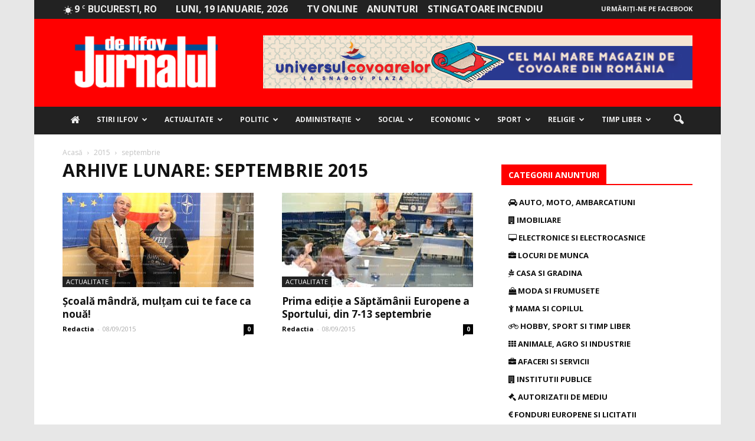

--- FILE ---
content_type: text/html; charset=UTF-8
request_url: https://jurnaluldeilfov.ro/2015/09/page/17/
body_size: 38145
content:
<!doctype html >
<!--[if IE 8]><html class="ie8" lang="en"> <![endif]-->
<!--[if IE 9]><html class="ie9" lang="en"> <![endif]-->
<!--[if gt IE 8]><!--><html lang="ro-RO"> <!--<![endif]--><head><title>septembrie 2015 - Pagina 17 din 18 - Jurnalul de Ilfov</title><meta charset="UTF-8" /><link rel="preconnect" href="https://fonts.gstatic.com/" crossorigin /><script src="[data-uri]" defer></script><script data-optimized="1" src="https://jurnaluldeilfov.ro/wp-content/plugins/litespeed-cache/assets/js/webfontloader.min.js" defer></script> <meta name="viewport" content="width=device-width, initial-scale=1.0"><link rel="pingback" href="https://jurnaluldeilfov.ro/xmlrpc.php" /><meta name='robots' content='noindex, follow' /><meta property="og:locale" content="ro_RO" /><meta property="og:type" content="website" /><meta property="og:title" content="septembrie 2015 - Pagina 17 din 18 - Jurnalul de Ilfov" /><meta property="og:url" content="https://jurnaluldeilfov.ro/2015/09/" /><meta property="og:site_name" content="Jurnalul de Ilfov" /><meta name="twitter:card" content="summary" /> <script type="application/ld+json" class="yoast-schema-graph">{"@context":"https://schema.org","@graph":[{"@type":"WebSite","@id":"https://jurnaluldeilfov.ro/#website","url":"https://jurnaluldeilfov.ro/","name":"Jurnalul de Ilfov","description":"Stiri de ultima ora","potentialAction":[{"@type":"SearchAction","target":{"@type":"EntryPoint","urlTemplate":"https://jurnaluldeilfov.ro/?s={search_term_string}"},"query-input":"required name=search_term_string"}],"inLanguage":"ro-RO"},{"@type":"CollectionPage","@id":"https://jurnaluldeilfov.ro/2015/09/page/17/#webpage","url":"https://jurnaluldeilfov.ro/2015/09/page/17/","name":"septembrie 2015 - Pagina 17 din 18 - Jurnalul de Ilfov","isPartOf":{"@id":"https://jurnaluldeilfov.ro/#website"},"breadcrumb":{"@id":"https://jurnaluldeilfov.ro/2015/09/page/17/#breadcrumb"},"inLanguage":"ro-RO","potentialAction":[{"@type":"ReadAction","target":["https://jurnaluldeilfov.ro/2015/09/page/17/"]}]},{"@type":"BreadcrumbList","@id":"https://jurnaluldeilfov.ro/2015/09/page/17/#breadcrumb","itemListElement":[{"@type":"ListItem","position":1,"name":"Prima pagină","item":"https://jurnaluldeilfov.ro/"},{"@type":"ListItem","position":2,"name":"Arhive pentru septembrie 2015"}]}]}</script> <link rel='dns-prefetch' href='//maxcdn.bootstrapcdn.com' /><link rel='dns-prefetch' href='//fonts.googleapis.com' /><link rel='dns-prefetch' href='//s.w.org' /><link rel="alternate" type="application/rss+xml" title="Jurnalul de Ilfov &raquo; Flux" href="https://jurnaluldeilfov.ro/feed/" /><link rel="alternate" type="application/rss+xml" title="Jurnalul de Ilfov &raquo; Flux comentarii" href="https://jurnaluldeilfov.ro/comments/feed/" /> <script data-optimized="1" type="text/javascript" src="[data-uri]" defer></script> <style type="text/css">img.wp-smiley,img.emoji{display:inline !important;border:none !important;box-shadow:none !important;height:1em !important;width:1em !important;margin:0 .07em !important;vertical-align:-.1em !important;background:0 0 !important;padding:0 !important}</style><link data-optimized="1" rel='stylesheet' id='wp-block-library-css'  href='http://jurnaluldeilfov.ro/wp-content/litespeed/css/5179f9125640363c81d50c03d7905e87.css?ver=a7015' type='text/css' media='all' /><style id='global-styles-inline-css' type='text/css'>body{--wp--preset--color--black:#000;--wp--preset--color--cyan-bluish-gray:#abb8c3;--wp--preset--color--white:#fff;--wp--preset--color--pale-pink:#f78da7;--wp--preset--color--vivid-red:#cf2e2e;--wp--preset--color--luminous-vivid-orange:#ff6900;--wp--preset--color--luminous-vivid-amber:#fcb900;--wp--preset--color--light-green-cyan:#7bdcb5;--wp--preset--color--vivid-green-cyan:#00d084;--wp--preset--color--pale-cyan-blue:#8ed1fc;--wp--preset--color--vivid-cyan-blue:#0693e3;--wp--preset--color--vivid-purple:#9b51e0;--wp--preset--gradient--vivid-cyan-blue-to-vivid-purple:linear-gradient(135deg,rgba(6,147,227,1) 0%,#9b51e0 100%);--wp--preset--gradient--light-green-cyan-to-vivid-green-cyan:linear-gradient(135deg,#7adcb4 0%,#00d082 100%);--wp--preset--gradient--luminous-vivid-amber-to-luminous-vivid-orange:linear-gradient(135deg,rgba(252,185,0,1) 0%,rgba(255,105,0,1) 100%);--wp--preset--gradient--luminous-vivid-orange-to-vivid-red:linear-gradient(135deg,rgba(255,105,0,1) 0%,#cf2e2e 100%);--wp--preset--gradient--very-light-gray-to-cyan-bluish-gray:linear-gradient(135deg,#eee 0%,#a9b8c3 100%);--wp--preset--gradient--cool-to-warm-spectrum:linear-gradient(135deg,#4aeadc 0%,#9778d1 20%,#cf2aba 40%,#ee2c82 60%,#fb6962 80%,#fef84c 100%);--wp--preset--gradient--blush-light-purple:linear-gradient(135deg,#ffceec 0%,#9896f0 100%);--wp--preset--gradient--blush-bordeaux:linear-gradient(135deg,#fecda5 0%,#fe2d2d 50%,#6b003e 100%);--wp--preset--gradient--luminous-dusk:linear-gradient(135deg,#ffcb70 0%,#c751c0 50%,#4158d0 100%);--wp--preset--gradient--pale-ocean:linear-gradient(135deg,#fff5cb 0%,#b6e3d4 50%,#33a7b5 100%);--wp--preset--gradient--electric-grass:linear-gradient(135deg,#caf880 0%,#71ce7e 100%);--wp--preset--gradient--midnight:linear-gradient(135deg,#020381 0%,#2874fc 100%);--wp--preset--duotone--dark-grayscale:url('#wp-duotone-dark-grayscale');--wp--preset--duotone--grayscale:url('#wp-duotone-grayscale');--wp--preset--duotone--purple-yellow:url('#wp-duotone-purple-yellow');--wp--preset--duotone--blue-red:url('#wp-duotone-blue-red');--wp--preset--duotone--midnight:url('#wp-duotone-midnight');--wp--preset--duotone--magenta-yellow:url('#wp-duotone-magenta-yellow');--wp--preset--duotone--purple-green:url('#wp-duotone-purple-green');--wp--preset--duotone--blue-orange:url('#wp-duotone-blue-orange');--wp--preset--font-size--small:13px;--wp--preset--font-size--medium:20px;--wp--preset--font-size--large:36px;--wp--preset--font-size--x-large:42px}.has-black-color{color:var(--wp--preset--color--black) !important}.has-cyan-bluish-gray-color{color:var(--wp--preset--color--cyan-bluish-gray) !important}.has-white-color{color:var(--wp--preset--color--white) !important}.has-pale-pink-color{color:var(--wp--preset--color--pale-pink) !important}.has-vivid-red-color{color:var(--wp--preset--color--vivid-red) !important}.has-luminous-vivid-orange-color{color:var(--wp--preset--color--luminous-vivid-orange) !important}.has-luminous-vivid-amber-color{color:var(--wp--preset--color--luminous-vivid-amber) !important}.has-light-green-cyan-color{color:var(--wp--preset--color--light-green-cyan) !important}.has-vivid-green-cyan-color{color:var(--wp--preset--color--vivid-green-cyan) !important}.has-pale-cyan-blue-color{color:var(--wp--preset--color--pale-cyan-blue) !important}.has-vivid-cyan-blue-color{color:var(--wp--preset--color--vivid-cyan-blue) !important}.has-vivid-purple-color{color:var(--wp--preset--color--vivid-purple) !important}.has-black-background-color{background-color:var(--wp--preset--color--black) !important}.has-cyan-bluish-gray-background-color{background-color:var(--wp--preset--color--cyan-bluish-gray) !important}.has-white-background-color{background-color:var(--wp--preset--color--white) !important}.has-pale-pink-background-color{background-color:var(--wp--preset--color--pale-pink) !important}.has-vivid-red-background-color{background-color:var(--wp--preset--color--vivid-red) !important}.has-luminous-vivid-orange-background-color{background-color:var(--wp--preset--color--luminous-vivid-orange) !important}.has-luminous-vivid-amber-background-color{background-color:var(--wp--preset--color--luminous-vivid-amber) !important}.has-light-green-cyan-background-color{background-color:var(--wp--preset--color--light-green-cyan) !important}.has-vivid-green-cyan-background-color{background-color:var(--wp--preset--color--vivid-green-cyan) !important}.has-pale-cyan-blue-background-color{background-color:var(--wp--preset--color--pale-cyan-blue) !important}.has-vivid-cyan-blue-background-color{background-color:var(--wp--preset--color--vivid-cyan-blue) !important}.has-vivid-purple-background-color{background-color:var(--wp--preset--color--vivid-purple) !important}.has-black-border-color{border-color:var(--wp--preset--color--black) !important}.has-cyan-bluish-gray-border-color{border-color:var(--wp--preset--color--cyan-bluish-gray) !important}.has-white-border-color{border-color:var(--wp--preset--color--white) !important}.has-pale-pink-border-color{border-color:var(--wp--preset--color--pale-pink) !important}.has-vivid-red-border-color{border-color:var(--wp--preset--color--vivid-red) !important}.has-luminous-vivid-orange-border-color{border-color:var(--wp--preset--color--luminous-vivid-orange) !important}.has-luminous-vivid-amber-border-color{border-color:var(--wp--preset--color--luminous-vivid-amber) !important}.has-light-green-cyan-border-color{border-color:var(--wp--preset--color--light-green-cyan) !important}.has-vivid-green-cyan-border-color{border-color:var(--wp--preset--color--vivid-green-cyan) !important}.has-pale-cyan-blue-border-color{border-color:var(--wp--preset--color--pale-cyan-blue) !important}.has-vivid-cyan-blue-border-color{border-color:var(--wp--preset--color--vivid-cyan-blue) !important}.has-vivid-purple-border-color{border-color:var(--wp--preset--color--vivid-purple) !important}.has-vivid-cyan-blue-to-vivid-purple-gradient-background{background:var(--wp--preset--gradient--vivid-cyan-blue-to-vivid-purple) !important}.has-light-green-cyan-to-vivid-green-cyan-gradient-background{background:var(--wp--preset--gradient--light-green-cyan-to-vivid-green-cyan) !important}.has-luminous-vivid-amber-to-luminous-vivid-orange-gradient-background{background:var(--wp--preset--gradient--luminous-vivid-amber-to-luminous-vivid-orange) !important}.has-luminous-vivid-orange-to-vivid-red-gradient-background{background:var(--wp--preset--gradient--luminous-vivid-orange-to-vivid-red) !important}.has-very-light-gray-to-cyan-bluish-gray-gradient-background{background:var(--wp--preset--gradient--very-light-gray-to-cyan-bluish-gray) !important}.has-cool-to-warm-spectrum-gradient-background{background:var(--wp--preset--gradient--cool-to-warm-spectrum) !important}.has-blush-light-purple-gradient-background{background:var(--wp--preset--gradient--blush-light-purple) !important}.has-blush-bordeaux-gradient-background{background:var(--wp--preset--gradient--blush-bordeaux) !important}.has-luminous-dusk-gradient-background{background:var(--wp--preset--gradient--luminous-dusk) !important}.has-pale-ocean-gradient-background{background:var(--wp--preset--gradient--pale-ocean) !important}.has-electric-grass-gradient-background{background:var(--wp--preset--gradient--electric-grass) !important}.has-midnight-gradient-background{background:var(--wp--preset--gradient--midnight) !important}.has-small-font-size{font-size:var(--wp--preset--font-size--small) !important}.has-medium-font-size{font-size:var(--wp--preset--font-size--medium) !important}.has-large-font-size{font-size:var(--wp--preset--font-size--large) !important}.has-x-large-font-size{font-size:var(--wp--preset--font-size--x-large) !important}</style><link data-optimized="1" rel='stylesheet' id='font-awesome-four-css'  href='http://jurnaluldeilfov.ro/wp-content/litespeed/css/dad173bc0fb048a374e8ee7bbc13725a.css?ver=3725a' type='text/css' media='all' /><link data-optimized="1" rel='stylesheet' id='rs-plugin-settings-css'  href='http://jurnaluldeilfov.ro/wp-content/litespeed/css/f5805d21730011a9c8ebdb9f8f3766ca.css?ver=c8255' type='text/css' media='all' /><style id='rs-plugin-settings-inline-css' type='text/css'></style><style id='akismet-widget-style-inline-css' type='text/css'>.a-stats{--akismet-color-mid-green:#357b49;--akismet-color-white:#fff;--akismet-color-light-grey:#f6f7f7;max-width:350px;width:auto}.a-stats *{all:unset;box-sizing:border-box}.a-stats strong{font-weight:600}.a-stats a.a-stats__link,.a-stats a.a-stats__link:visited,.a-stats a.a-stats__link:active{background:var(--akismet-color-mid-green);border:none;box-shadow:none;border-radius:8px;color:var(--akismet-color-white);cursor:pointer;display:block;font-family:-apple-system,BlinkMacSystemFont,'Segoe UI','Roboto','Oxygen-Sans','Ubuntu','Cantarell','Helvetica Neue',sans-serif;font-weight:500;padding:12px;text-align:center;text-decoration:none;transition:all .2s ease}.widget .a-stats a.a-stats__link:focus{background:var(--akismet-color-mid-green);color:var(--akismet-color-white);text-decoration:none}.a-stats a.a-stats__link:hover{filter:brightness(110%);box-shadow:0 4px 12px rgba(0,0,0,.06),0 0 2px rgba(0,0,0,.16)}.a-stats .count{color:var(--akismet-color-white);display:block;font-size:1.5em;line-height:1.4;padding:0 13px;white-space:nowrap}</style><link data-optimized="1" rel='stylesheet' id='__EPYT__style-css'  href='http://jurnaluldeilfov.ro/wp-content/litespeed/css/4af6a079c01916429984957cd68f9340.css?ver=d205a' type='text/css' media='all' /><style id='__EPYT__style-inline-css' type='text/css'>.epyt-gallery-thumb{width:33.333%}</style><link data-optimized="1" rel='stylesheet' id='js_composer_front-css'  href='http://jurnaluldeilfov.ro/wp-content/litespeed/css/3aecf76b4c0cfa7b6ced918d54b89e7b.css?ver=3fa5b' type='text/css' media='all' /><link data-optimized="1" rel='stylesheet' id='td-theme-css'  href='http://jurnaluldeilfov.ro/wp-content/litespeed/css/1b696b8d4cda149072eb2b404317e826.css?ver=7e826' type='text/css' media='all' /><link data-optimized="1" rel='stylesheet' id='td-theme-demo-style-css'  href='http://jurnaluldeilfov.ro/wp-content/litespeed/css/8eef82edc6129bc320d6e140c727dd75.css?ver=7dd75' type='text/css' media='all' /> <script type='text/javascript' src='https://jurnaluldeilfov.ro/wp-includes/js/jquery/jquery.min.js?ver=3.6.0' id='jquery-core-js'></script> <script data-optimized="1" type='text/javascript' src='http://jurnaluldeilfov.ro/wp-content/litespeed/js/0395c133d4198680a62aef17a1df4232.js?ver=0a5c5' id='jquery-migrate-js' defer data-deferred="1"></script> <script data-optimized="1" type='text/javascript' src='http://jurnaluldeilfov.ro/wp-content/litespeed/js/7d9377d64cbb20dfb0232fde9aa38d36.js?ver=d7509' id='tp-tools-js' defer data-deferred="1"></script> <script data-optimized="1" type='text/javascript' src='http://jurnaluldeilfov.ro/wp-content/litespeed/js/071b7f4f3b5d23e306abda3dedb947e3.js?ver=7e1a8' id='revmin-js' defer data-deferred="1"></script> <script data-optimized="1" type='text/javascript' id='__ytprefs__-js-extra' src="[data-uri]" defer></script> <script data-optimized="1" type='text/javascript' src='http://jurnaluldeilfov.ro/wp-content/litespeed/js/04b7ae0be5373236a63e64ab40ebcf19.js?ver=775d7' id='__ytprefs__-js' defer data-deferred="1"></script> <link rel="https://api.w.org/" href="https://jurnaluldeilfov.ro/wp-json/" /><link rel="EditURI" type="application/rsd+xml" title="RSD" href="https://jurnaluldeilfov.ro/xmlrpc.php?rsd" /><link rel="wlwmanifest" type="application/wlwmanifest+xml" href="https://jurnaluldeilfov.ro/wp-includes/wlwmanifest.xml" /><meta name="generator" content="WordPress 5.9.10" />
<!--[if lt IE 9]><script src="https://html5shim.googlecode.com/svn/trunk/html5.js"></script><![endif]--><meta name="generator" content="Powered by Visual Composer - drag and drop page builder for WordPress."/>
<!--[if lte IE 9]><link rel="stylesheet" type="text/css" href="https://jurnaluldeilfov.ro/wp-content/plugins/js_composer/assets/css/vc_lte_ie9.min.css" media="screen"><![endif]--><!--[if IE  8]><link rel="stylesheet" type="text/css" href="https://jurnaluldeilfov.ro/wp-content/plugins/js_composer/assets/css/vc-ie8.min.css" media="screen"><![endif]--><meta name="onesignal" content="wordpress-plugin"/> <script data-optimized="1" src="[data-uri]" defer></script> <style type="text/css">.wpa-field--website_address,.adverts-field-name-website_address{display:none !important}</style><meta name="generator" content="Powered by Slider Revolution 5.3.0.2 - responsive, Mobile-Friendly Slider Plugin for WordPress with comfortable drag and drop interface." /> <script data-optimized="1" src="[data-uri]" defer></script> <style>body{background-color:#e7e7e7}.td-header-wrap .black-menu .sf-menu>.current-menu-item>a,.td-header-wrap .black-menu .sf-menu>.current-menu-ancestor>a,.td-header-wrap .black-menu .sf-menu>.current-category-ancestor>a,.td-header-wrap .black-menu .sf-menu>li>a:hover,.td-header-wrap .black-menu .sf-menu>.sfHover>a,.td-header-style-12 .td-header-menu-wrap-full,.sf-menu>.current-menu-item>a:after,.sf-menu>.current-menu-ancestor>a:after,.sf-menu>.current-category-ancestor>a:after,.sf-menu>li:hover>a:after,.sf-menu>.sfHover>a:after,.sf-menu ul .td-menu-item>a:hover,.sf-menu ul .sfHover>a,.sf-menu ul .current-menu-ancestor>a,.sf-menu ul .current-category-ancestor>a,.sf-menu ul .current-menu-item>a,.td-header-style-12 .td-affix,.header-search-wrap .td-drop-down-search:after,.header-search-wrap .td-drop-down-search .btn:hover,input[type=submit]:hover,.td-read-more a,.td-post-category:hover,.td-grid-style-1.td-hover-1 .td-big-grid-post:hover .td-post-category,.td-grid-style-5.td-hover-1 .td-big-grid-post:hover .td-post-category,.td_top_authors .td-active .td-author-post-count,.td_top_authors .td-active .td-author-comments-count,.td_top_authors .td_mod_wrap:hover .td-author-post-count,.td_top_authors .td_mod_wrap:hover .td-author-comments-count,.td-404-sub-sub-title a:hover,.td-search-form-widget .wpb_button:hover,.td-rating-bar-wrap div,.td_category_template_3 .td-current-sub-category,.dropcap,.td_wrapper_video_playlist .td_video_controls_playlist_wrapper,.wpb_default,.wpb_default:hover,.td-left-smart-list:hover,.td-right-smart-list:hover,.woocommerce-checkout .woocommerce input.button:hover,.woocommerce-page .woocommerce a.button:hover,.woocommerce-account div.woocommerce .button:hover,#bbpress-forums button:hover,.bbp_widget_login .button:hover,.td-footer-wrapper .td-post-category,.td-footer-wrapper .widget_product_search input[type=submit]:hover,.woocommerce .product a.button:hover,.woocommerce .product #respond input#submit:hover,.woocommerce .checkout input#place_order:hover,.woocommerce .woocommerce.widget .button:hover,.single-product .product .summary .cart .button:hover,.woocommerce-cart .woocommerce table.cart .button:hover,.woocommerce-cart .woocommerce .shipping-calculator-form .button:hover,.td-next-prev-wrap a:hover,.td-load-more-wrap a:hover,.td-post-small-box a:hover,.page-nav .current,.page-nav:first-child>div,.td_category_template_8 .td-category-header .td-category a.td-current-sub-category,.td_category_template_4 .td-category-siblings .td-category a:hover,#bbpress-forums .bbp-pagination .current,#bbpress-forums #bbp-single-user-details #bbp-user-navigation li.current a,.td-theme-slider:hover .slide-meta-cat a,a.vc_btn-black:hover,.td-trending-now-wrapper:hover .td-trending-now-title,.td-scroll-up,.td-smart-list-button:hover,.td-weather-information:before,.td-weather-week:before,.td_block_exchange .td-exchange-header:before,.td_block_big_grid_9.td-grid-style-1 .td-post-category,.td_block_big_grid_9.td-grid-style-5 .td-post-category,.td-grid-style-6.td-hover-1 .td-module-thumb:after{background-color:red}.woocommerce .woocommerce-message .button:hover,.woocommerce .woocommerce-error .button:hover,.woocommerce .woocommerce-info .button:hover{background-color:red !important}.woocommerce .product .onsale,.woocommerce.widget .ui-slider .ui-slider-handle{background:none red}.woocommerce.widget.widget_layered_nav_filters ul li a{background:none repeat scroll 0 0 red !important}a,cite a:hover,.td_mega_menu_sub_cats .cur-sub-cat,.td-mega-span h3 a:hover,.td_mod_mega_menu:hover .entry-title a,.header-search-wrap .result-msg a:hover,.top-header-menu li a:hover,.top-header-menu .current-menu-item>a,.top-header-menu .current-menu-ancestor>a,.top-header-menu .current-category-ancestor>a,.td-social-icon-wrap>a:hover,.td-header-sp-top-widget .td-social-icon-wrap a:hover,.td-page-content blockquote p,.td-post-content blockquote p,.mce-content-body blockquote p,.comment-content blockquote p,.wpb_text_column blockquote p,.td_block_text_with_title blockquote p,.td_module_wrap:hover .entry-title a,.td-subcat-filter .td-subcat-list a:hover,.td-subcat-filter .td-subcat-dropdown a:hover,.td_quote_on_blocks,.dropcap2,.dropcap3,.td_top_authors .td-active .td-authors-name a,.td_top_authors .td_mod_wrap:hover .td-authors-name a,.td-post-next-prev-content a:hover,.author-box-wrap .td-author-social a:hover,.td-author-name a:hover,.td-author-url a:hover,.td_mod_related_posts:hover h3>a,.td-post-template-11 .td-related-title .td-related-left:hover,.td-post-template-11 .td-related-title .td-related-right:hover,.td-post-template-11 .td-related-title .td-cur-simple-item,.td-post-template-11 .td_block_related_posts .td-next-prev-wrap a:hover,.comment-reply-link:hover,.logged-in-as a:hover,#cancel-comment-reply-link:hover,.td-search-query,.td-category-header .td-pulldown-category-filter-link:hover,.td-category-siblings .td-subcat-dropdown a:hover,.td-category-siblings .td-subcat-dropdown a.td-current-sub-category,.widget a:hover,.widget_calendar tfoot a:hover,.woocommerce a.added_to_cart:hover,#bbpress-forums li.bbp-header .bbp-reply-content span a:hover,#bbpress-forums .bbp-forum-freshness a:hover,#bbpress-forums .bbp-topic-freshness a:hover,#bbpress-forums .bbp-forums-list li a:hover,#bbpress-forums .bbp-forum-title:hover,#bbpress-forums .bbp-topic-permalink:hover,#bbpress-forums .bbp-topic-started-by a:hover,#bbpress-forums .bbp-topic-started-in a:hover,#bbpress-forums .bbp-body .super-sticky li.bbp-topic-title .bbp-topic-permalink,#bbpress-forums .bbp-body .sticky li.bbp-topic-title .bbp-topic-permalink,.widget_display_replies .bbp-author-name,.widget_display_topics .bbp-author-name,.footer-text-wrap .footer-email-wrap a,.td-subfooter-menu li a:hover,.footer-social-wrap a:hover,a.vc_btn-black:hover,.td-smart-list-dropdown-wrap .td-smart-list-button:hover,.td_module_17 .td-read-more a:hover,.td_module_18 .td-read-more a:hover,.td_module_19 .td-post-author-name a:hover,.td-instagram-user a{color:red}a.vc_btn-black.vc_btn_square_outlined:hover,a.vc_btn-black.vc_btn_outlined:hover,.td-mega-menu-page .wpb_content_element ul li a:hover{color:red !important}.td-next-prev-wrap a:hover,.td-load-more-wrap a:hover,.td-post-small-box a:hover,.page-nav .current,.page-nav:first-child>div,.td_category_template_8 .td-category-header .td-category a.td-current-sub-category,.td_category_template_4 .td-category-siblings .td-category a:hover,#bbpress-forums .bbp-pagination .current,.post .td_quote_box,.page .td_quote_box,a.vc_btn-black:hover{border-color:red}.td_wrapper_video_playlist .td_video_currently_playing:after{border-color:red !important}.header-search-wrap .td-drop-down-search:before{border-color:transparent transparent red}.block-title>span,.block-title>a,.block-title>label,.widgettitle,.widgettitle:after,.td-trending-now-title,.td-trending-now-wrapper:hover .td-trending-now-title,.wpb_tabs li.ui-tabs-active a,.wpb_tabs li:hover a,.vc_tta-container .vc_tta-color-grey.vc_tta-tabs-position-top.vc_tta-style-classic .vc_tta-tabs-container .vc_tta-tab.vc_active>a,.vc_tta-container .vc_tta-color-grey.vc_tta-tabs-position-top.vc_tta-style-classic .vc_tta-tabs-container .vc_tta-tab:hover>a,.td-related-title .td-cur-simple-item,.woocommerce .product .products h2,.td-subcat-filter .td-subcat-dropdown:hover .td-subcat-more{background-color:red}.woocommerce div.product .woocommerce-tabs ul.tabs li.active{background-color:red !important}.block-title,.td-related-title,.wpb_tabs .wpb_tabs_nav,.vc_tta-container .vc_tta-color-grey.vc_tta-tabs-position-top.vc_tta-style-classic .vc_tta-tabs-container,.woocommerce div.product .woocommerce-tabs ul.tabs:before{border-color:red}.td_block_wrap .td-subcat-item .td-cur-simple-item{color:red}.td-grid-style-4 .entry-title{background-color:rgba(255,0,0,.7)}.block-title>span,.block-title>span>a,.block-title>a,.block-title>label,.widgettitle,.widgettitle:after,.td-trending-now-title,.td-trending-now-wrapper:hover .td-trending-now-title,.wpb_tabs li.ui-tabs-active a,.wpb_tabs li:hover a,.vc_tta-container .vc_tta-color-grey.vc_tta-tabs-position-top.vc_tta-style-classic .vc_tta-tabs-container .vc_tta-tab.vc_active>a,.vc_tta-container .vc_tta-color-grey.vc_tta-tabs-position-top.vc_tta-style-classic .vc_tta-tabs-container .vc_tta-tab:hover>a,.td-related-title .td-cur-simple-item,.woocommerce .product .products h2,.td-subcat-filter .td-subcat-dropdown:hover .td-subcat-more,.td-weather-information:before,.td-weather-week:before,.td_block_exchange .td-exchange-header:before{background-color:#424242}.woocommerce div.product .woocommerce-tabs ul.tabs li.active{background-color:#424242 !important}.block-title,.td-related-title,.wpb_tabs .wpb_tabs_nav,.vc_tta-container .vc_tta-color-grey.vc_tta-tabs-position-top.vc_tta-style-classic .vc_tta-tabs-container,.woocommerce div.product .woocommerce-tabs ul.tabs:before{border-color:#424242}.td-header-wrap .td-header-top-menu-full,.td-header-wrap .top-header-menu .sub-menu{background-color:#222}.td-header-style-8 .td-header-top-menu-full{background-color:transparent}.td-header-style-8 .td-header-top-menu-full .td-header-top-menu{background-color:#222;padding-left:15px;padding-right:15px}.td-header-wrap .td-header-top-menu-full .td-header-top-menu,.td-header-wrap .td-header-top-menu-full{border-bottom:none}.td-header-top-menu,.td-header-top-menu a,.td-header-wrap .td-header-top-menu-full .td-header-top-menu,.td-header-wrap .td-header-top-menu-full a,.td-header-style-8 .td-header-top-menu,.td-header-style-8 .td-header-top-menu a{color:#ededed}.top-header-menu .current-menu-item>a,.top-header-menu .current-menu-ancestor>a,.top-header-menu .current-category-ancestor>a,.top-header-menu li a:hover{color:red}.td-header-wrap .td-header-sp-top-widget .td-icon-font{color:#ededed}.td-header-wrap .td-header-sp-top-widget i.td-icon-font:hover{color:red}.td-header-wrap .td-header-menu-wrap-full,.sf-menu>.current-menu-ancestor>a,.sf-menu>.current-category-ancestor>a,.td-header-menu-wrap.td-affix,.td-header-style-3 .td-header-main-menu,.td-header-style-3 .td-affix .td-header-main-menu,.td-header-style-4 .td-header-main-menu,.td-header-style-4 .td-affix .td-header-main-menu,.td-header-style-8 .td-header-menu-wrap.td-affix,.td-header-style-8 .td-header-top-menu-full{background-color:#222}.td-boxed-layout .td-header-style-3 .td-header-menu-wrap,.td-boxed-layout .td-header-style-4 .td-header-menu-wrap{background-color:#222 !important}@media (min-width:1019px){.td-header-style-1 .td-header-sp-recs,.td-header-style-1 .td-header-sp-logo{margin-bottom:28px}}@media (min-width:768px) and (max-width:1018px){.td-header-style-1 .td-header-sp-recs,.td-header-style-1 .td-header-sp-logo{margin-bottom:14px}}.td-header-style-7 .td-header-top-menu{border-bottom:none}.sf-menu ul .td-menu-item>a:hover,.sf-menu ul .sfHover>a,.sf-menu ul .current-menu-ancestor>a,.sf-menu ul .current-category-ancestor>a,.sf-menu ul .current-menu-item>a,.sf-menu>.current-menu-item>a:after,.sf-menu>.current-menu-ancestor>a:after,.sf-menu>.current-category-ancestor>a:after,.sf-menu>li:hover>a:after,.sf-menu>.sfHover>a:after,.td_block_mega_menu .td-next-prev-wrap a:hover,.td-mega-span .td-post-category:hover,.td-header-wrap .black-menu .sf-menu>li>a:hover,.td-header-wrap .black-menu .sf-menu>.current-menu-ancestor>a,.td-header-wrap .black-menu .sf-menu>.sfHover>a,.header-search-wrap .td-drop-down-search:after,.header-search-wrap .td-drop-down-search .btn:hover,.td-header-wrap .black-menu .sf-menu>.current-menu-item>a,.td-header-wrap .black-menu .sf-menu>.current-menu-ancestor>a,.td-header-wrap .black-menu .sf-menu>.current-category-ancestor>a{background-color:red}.td_block_mega_menu .td-next-prev-wrap a:hover{border-color:red}.header-search-wrap .td-drop-down-search:before{border-color:transparent transparent red}.td_mega_menu_sub_cats .cur-sub-cat,.td_mod_mega_menu:hover .entry-title a{color:red}.td-header-wrap .td-header-menu-wrap .sf-menu>li>a,.td-header-wrap .header-search-wrap .td-icon-search{color:#ededed}@media (max-width:767px){body .td-header-wrap .td-header-main-menu{background-color:red !important}}.td-menu-background:before,.td-search-background:before{background:rgba(0,0,0,.7);background:-moz-linear-gradient(top,rgba(0,0,0,.7) 0%,rgba(0,30,66,.7) 100%);background:-webkit-gradient(left top,left bottom,color-stop(0%,rgba(0,0,0,.7)),color-stop(100%,rgba(0,30,66,.7)));background:-webkit-linear-gradient(top,rgba(0,0,0,.7) 0%,rgba(0,30,66,.7) 100%);background:-o-linear-gradient(top,rgba(0,0,0,.7) 0%,@mobileu_gradient_two_mob 100%);background:-ms-linear-gradient(top,rgba(0,0,0,.7) 0%,rgba(0,30,66,.7) 100%);background:linear-gradient(to bottom,rgba(0,0,0,.7) 0%,rgba(0,30,66,.7) 100%);filter:progid:DXImageTransform.Microsoft.gradient(startColorstr='rgba(0,0,0,0.7)',endColorstr='rgba(0,30,66,0.7)',GradientType=0)}.td-banner-wrap-full,.td-header-style-11 .td-logo-wrap-full{background-color:#424242}.td-header-style-11 .td-logo-wrap-full{border-bottom:0}@media (min-width:1019px){.td-header-style-2 .td-header-sp-recs,.td-header-style-5 .td-a-rec-id-header>div,.td-header-style-5 .td-g-rec-id-header>.adsbygoogle,.td-header-style-6 .td-a-rec-id-header>div,.td-header-style-6 .td-g-rec-id-header>.adsbygoogle,.td-header-style-7 .td-a-rec-id-header>div,.td-header-style-7 .td-g-rec-id-header>.adsbygoogle,.td-header-style-8 .td-a-rec-id-header>div,.td-header-style-8 .td-g-rec-id-header>.adsbygoogle,.td-header-style-12 .td-a-rec-id-header>div,.td-header-style-12 .td-g-rec-id-header>.adsbygoogle{margin-bottom:24px !important}}@media (min-width:768px) and (max-width:1018px){.td-header-style-2 .td-header-sp-recs,.td-header-style-5 .td-a-rec-id-header>div,.td-header-style-5 .td-g-rec-id-header>.adsbygoogle,.td-header-style-6 .td-a-rec-id-header>div,.td-header-style-6 .td-g-rec-id-header>.adsbygoogle,.td-header-style-7 .td-a-rec-id-header>div,.td-header-style-7 .td-g-rec-id-header>.adsbygoogle,.td-header-style-8 .td-a-rec-id-header>div,.td-header-style-8 .td-g-rec-id-header>.adsbygoogle,.td-header-style-12 .td-a-rec-id-header>div,.td-header-style-12 .td-g-rec-id-header>.adsbygoogle{margin-bottom:14px !important}}.td-footer-wrapper:before{background-size:cover}.td-footer-wrapper:before{opacity:.15}.td-menu-background,.td-search-background{background-repeat:repeat}.top-header-menu>li>a,.td-weather-top-widget .td-weather-now .td-big-degrees,.td-weather-top-widget .td-weather-header .td-weather-city,.td-header-sp-top-menu .td_data_time{font-size:16px;line-height:30px;font-weight:700;text-transform:uppercase}.top-header-menu .menu-item-has-children li a{font-size:12px;line-height:30px;font-weight:700;text-transform:uppercase}ul.sf-menu>.td-menu-item>a{font-size:12px;line-height:50px;font-weight:700}.sf-menu ul .td-menu-item a{font-family:"Open Sans";font-weight:700;text-transform:uppercase}.td_mod_mega_menu .item-details a{font-family:"Open Sans";font-size:13px;line-height:18px;font-weight:700;text-transform:uppercase}.td_mega_menu_sub_cats .block-mega-child-cats a{font-family:"Open Sans";font-weight:700;text-transform:uppercase}.block-title>span,.block-title>a,.widgettitle,.td-trending-now-title,.wpb_tabs li a,.vc_tta-container .vc_tta-color-grey.vc_tta-tabs-position-top.vc_tta-style-classic .vc_tta-tabs-container .vc_tta-tab>a,.td-related-title a,.woocommerce div.product .woocommerce-tabs ul.tabs li a,.woocommerce .product .products h2{font-family:"Open Sans";font-size:14px;line-height:22px;font-weight:700;text-transform:uppercase}.td-big-grid-meta .td-post-category,.td_module_wrap .td-post-category,.td-module-image .td-post-category{font-size:11px;line-height:11px;font-weight:400;text-transform:uppercase}.td_module_wrap .td-module-title{font-family:"Open Sans"}.td_module_1 .td-module-title{font-size:17px;line-height:22px;font-weight:700;text-transform:none}.td_module_2 .td-module-title{font-size:17px;line-height:22px;font-weight:700;text-transform:none}.td_module_3 .td-module-title{font-size:17px;line-height:22px;font-weight:700;text-transform:none}.td_module_4 .td-module-title{font-size:17px;line-height:22px;font-weight:700;text-transform:none}.td_module_5 .td-module-title{font-size:17px;line-height:22px;font-weight:700;text-transform:none}.td_module_6 .td-module-title{font-size:13px;line-height:18px;font-weight:700;text-transform:none}.td_module_7 .td-module-title{font-size:13px;line-height:18px;font-weight:700;text-transform:none}.td_module_8 .td-module-title{font-size:14px;line-height:20px;font-weight:700;text-transform:none}.td_module_9 .td-module-title{font-size:17px;line-height:22px;font-weight:700;text-transform:none}.td_module_10 .td-module-title{font-size:17px;line-height:22px;font-weight:700;text-transform:none}.td_module_11 .td-module-title{font-size:17px;line-height:22px;font-weight:700;text-transform:none}.td_module_12 .td-module-title{font-size:26px;line-height:32px;font-weight:700;text-transform:none}.td_module_13 .td-module-title{font-size:26px;line-height:32px;font-weight:700;text-transform:none}.td_module_14 .td-module-title{font-size:26px;line-height:32px;font-weight:700;text-transform:uppercase}.td_module_15 .entry-title{font-size:26px;line-height:32px;font-weight:700;text-transform:none}.td_module_16 .td-module-title{font-size:17px;line-height:22px;font-weight:700;text-transform:none}.td_module_17 .td-module-title{text-transform:none}.td_module_18 .td-module-title{text-transform:none}.td_module_19 .td-module-title{text-transform:none}.td_block_trending_now .entry-title a,.td-theme-slider .td-module-title a,.td-big-grid-post .entry-title{font-family:"Open Sans"}.td_module_mx1 .td-module-title a{font-weight:700;text-transform:none}.td_module_mx2 .td-module-title a{font-weight:700;text-transform:none}.td_module_mx3 .td-module-title a{font-weight:700;text-transform:none}.td_module_mx4 .td-module-title a{font-weight:700;text-transform:none}.td_module_mx7 .td-module-title a{font-weight:700;text-transform:none}.td_module_mx8 .td-module-title a{font-weight:700;text-transform:none}.td_module_mx9 .td-module-title a{text-transform:none}.td_module_mx16 .td-module-title a{text-transform:none}.td_module_mx17 .td-module-title a{text-transform:none}.td_block_trending_now .entry-title a{font-weight:700;text-transform:none}.td-theme-slider.iosSlider-col-1 .td-module-title a{font-weight:700;text-transform:none}.td-theme-slider.iosSlider-col-2 .td-module-title a{font-weight:700;text-transform:none}.td-theme-slider.iosSlider-col-3 .td-module-title a{font-weight:700;text-transform:none}.td-big-grid-post.td-big-thumb .td-big-grid-meta,.td-big-thumb .td-big-grid-meta .entry-title{font-size:17px;line-height:24px;font-weight:700;text-transform:none}.td-big-grid-post.td-medium-thumb .td-big-grid-meta,.td-medium-thumb .td-big-grid-meta .entry-title{font-size:17px;line-height:24px;font-weight:700;text-transform:none}.td-big-grid-post.td-small-thumb .td-big-grid-meta,.td-small-thumb .td-big-grid-meta .entry-title{font-size:13px;line-height:19px;font-weight:700;text-transform:none}.td-big-grid-post.td-tiny-thumb .td-big-grid-meta,.td-tiny-thumb .td-big-grid-meta .entry-title{font-size:11px;line-height:15px;font-weight:700;text-transform:none}.homepage-post .td-post-template-8 .td-post-header .entry-title{font-size:17px;line-height:24px;font-weight:700;text-transform:none}.post .td-post-header .entry-title{font-family:"Open Sans"}.td-post-template-default .td-post-header .entry-title{font-weight:700;text-transform:none}.td-post-template-1 .td-post-header .entry-title{font-weight:700;text-transform:none}.td-post-template-2 .td-post-header .entry-title{font-weight:700;text-transform:none}.td-post-template-3 .td-post-header .entry-title{font-weight:700;text-transform:none}.td-post-template-4 .td-post-header .entry-title{font-weight:700;text-transform:none}.td-post-template-5 .td-post-header .entry-title{font-weight:700;text-transform:none}.td-post-template-6 .td-post-header .entry-title{font-weight:700;text-transform:none}.td-post-template-7 .td-post-header .entry-title{font-weight:700;text-transform:none}.td-post-template-8 .td-post-header .entry-title{font-weight:700;text-transform:none}.td-post-template-9 .td-post-header .entry-title{font-weight:700;text-transform:none}.td-post-template-10 .td-post-header .entry-title{font-weight:700;text-transform:none}.td-post-template-11 .td-post-header .entry-title{font-weight:700;text-transform:none}.td-post-template-12 .td-post-header .entry-title{font-weight:700;text-transform:none}.td-post-template-13 .td-post-header .entry-title{font-weight:700;text-transform:none}.td-post-content p,.td-post-content{font-family:"Open Sans";font-size:17px;line-height:31px}.td-post-content h1{font-family:"Open Sans";font-weight:700;text-transform:uppercase}.td-post-content h2{font-family:"Open Sans";font-weight:700;text-transform:uppercase}.td-post-content h3{font-family:"Open Sans";font-weight:700;text-transform:uppercase}.td-post-content h4{font-family:"Open Sans";font-weight:700;text-transform:uppercase}.td-post-content h5{font-family:"Open Sans";font-weight:700;text-transform:uppercase}.td-post-content h6{font-family:"Open Sans";font-weight:700;text-transform:uppercase}.post .td-category a{font-family:"Open Sans";font-weight:700;text-transform:uppercase}.post .td-post-next-prev-content a{font-family:"Open Sans";font-weight:700;text-transform:uppercase}.td_block_related_posts .entry-title a{font-family:"Open Sans";font-weight:700;text-transform:uppercase}.td-page-title,.woocommerce-page .page-title,.td-category-title-holder .td-page-title{font-family:"Open Sans";font-weight:700;text-transform:uppercase}.td-page-content h1,.wpb_text_column h1{font-family:"Open Sans";font-weight:700;text-transform:uppercase}.td-page-content h2,.wpb_text_column h2{font-family:"Open Sans";font-weight:700;text-transform:uppercase}.td-page-content h3,.wpb_text_column h3{font-family:"Open Sans";font-weight:700;text-transform:uppercase}.td-page-content h4,.wpb_text_column h4{font-family:"Open Sans";font-weight:700;text-transform:uppercase}.td-page-content h5,.wpb_text_column h5{font-family:"Open Sans";font-weight:700;text-transform:uppercase}.td-page-content h6,.wpb_text_column h6{font-family:"Open Sans";font-weight:700;text-transform:uppercase}.footer-text-wrap{font-size:13px}.td-sub-footer-menu ul li a{font-family:"Open Sans";font-weight:700;text-transform:uppercase}.category .td-category a{font-family:"Open Sans";font-weight:700;text-transform:uppercase}.widget_archive a,.widget_calendar,.widget_categories a,.widget_nav_menu a,.widget_meta a,.widget_pages a,.widget_recent_comments a,.widget_recent_entries a,.widget_text .textwidget,.widget_tag_cloud a,.widget_search input,.woocommerce .product-categories a,.widget_display_forums a,.widget_display_replies a,.widget_display_topics a,.widget_display_views a,.widget_display_stats{font-family:"Open Sans";font-size:13px;line-height:18px;font-weight:700;text-transform:uppercase}input[type=submit],.td-read-more a,.vc_btn,.woocommerce a.button,.woocommerce button.button,.woocommerce #respond input#submit{font-family:"Open Sans";font-weight:700;text-transform:uppercase}.top-header-menu>li,.td-header-sp-top-menu,#td-outer-wrap .td-header-sp-top-widget{line-height:30px}@media (min-width:768px){#td-header-menu{min-height:50px !important}.td-header-style-4 .td-main-menu-logo img,.td-header-style-5 .td-main-menu-logo img,.td-header-style-6 .td-main-menu-logo img,.td-header-style-7 .td-header-sp-logo img,.td-header-style-12 .td-main-menu-logo img{max-height:50px}.td-header-style-4 .td-main-menu-logo,.td-header-style-5 .td-main-menu-logo,.td-header-style-6 .td-main-menu-logo,.td-header-style-7 .td-header-sp-logo,.td-header-style-12 .td-main-menu-logo{height:50px}.td-header-style-4 .td-main-menu-logo a,.td-header-style-5 .td-main-menu-logo a,.td-header-style-6 .td-main-menu-logo a,.td-header-style-7 .td-header-sp-logo a,.td-header-style-7 .td-header-sp-logo img,.td-header-style-7 .header-search-wrap .td-icon-search,.td-header-style-12 .td-main-menu-logo a,.td-header-style-12 .td-header-menu-wrap .sf-menu>li>a{line-height:50px}.td-header-style-7 .sf-menu{margin-top:0}.td-header-style-7 #td-top-search{top:0;bottom:0}}.td-local-news .td-header-style-3 .td-header-menu-wrap:before,.td-local-news .td-grid-style-4 .td-big-grid-post .td-post-category{background-color:red}</style> <script>(function(i,s,o,g,r,a,m){i['GoogleAnalyticsObject']=r;i[r]=i[r]||function(){
  (i[r].q=i[r].q||[]).push(arguments)},i[r].l=1*new Date();a=s.createElement(o),
  m=s.getElementsByTagName(o)[0];a.async=1;a.src=g;m.parentNode.insertBefore(a,m)
  })(window,document,'script','https://www.google-analytics.com/analytics.js','ga');

  ga('create', 'UA-71623231-5', 'auto');
  ga('send', 'pageview');</script><link rel="alternate" type="application/rss+xml" title="RSS" href="https://jurnaluldeilfov.ro/rsslatest.xml" /><noscript><style type="text/css">.wpb_animate_when_almost_visible { opacity: 1; }</style></noscript>	 <script src="https://www.googletagmanager.com/gtag/js?id=G-LZYG4ZY8SD" defer data-deferred="1"></script> <script src="[data-uri]" defer></script> <script src="https://pagead2.googlesyndication.com/pagead/js/adsbygoogle.js?client=ca-pub-2851098799711194"
     crossorigin="anonymous" defer data-deferred="1"></script> </head><body class="archive date paged paged-17 date-paged-17 td-local-news wpb-js-composer js-comp-ver-4.12.1 vc_responsive td-animation-stack-type0 td-boxed-layout" itemscope="itemscope" itemtype="https://schema.org/WebPage"><div class="td-scroll-up"><i class="td-icon-menu-up"></i></div><div class="td-menu-background"></div><div id="td-mobile-nav"><div class="td-mobile-container"><div class="td-menu-socials-wrap"><div class="td-menu-socials">
<span class="td-social-icon-wrap">
<a target="_blank" href="https://www.facebook.com/Jurnalul-De-Ilfov-396595957083416/?fref=ts" title="Facebook">
<i class="td-icon-font td-icon-facebook"></i>
</a>
</span></div><div class="td-mobile-close">
<a href="#"><i class="td-icon-close-mobile"></i></a></div></div><div class="td-mobile-content"><div class="menu-meniu-principal-header-v2-container"><ul id="menu-meniu-principal-header-v2" class="td-mobile-main-menu"><li id="menu-item-37827" class="menu-item menu-item-type-post_type menu-item-object-page menu-item-home menu-item-first menu-item-37827"><a href="https://jurnaluldeilfov.ro/"><i class="fa fa-home td-only-icon"></i></a></li><li id="menu-item-37835" class="menu-item menu-item-type-taxonomy menu-item-object-category menu-item-37835"><a href="https://jurnaluldeilfov.ro/cat/stiri-ilfov/">Stiri Ilfov</a></li><li id="menu-item-37828" class="menu-item menu-item-type-taxonomy menu-item-object-category menu-item-has-children menu-item-37828"><a href="https://jurnaluldeilfov.ro/cat/actualitate/">Actualitate<i class="td-icon-menu-right td-element-after"></i></a><ul class="sub-menu"><li id="menu-item-0" class="menu-item-0"><a href="https://jurnaluldeilfov.ro/cat/actualitate/editorial/">Editorial</a></li><li class="menu-item-0"><a href="https://jurnaluldeilfov.ro/cat/actualitate/eveniment/">Eveniment</a></li><li class="menu-item-0"><a href="https://jurnaluldeilfov.ro/cat/actualitate/international/">International</a></li><li class="menu-item-0"><a href="https://jurnaluldeilfov.ro/cat/actualitate/justitie/">Justiție</a></li></ul></li><li id="menu-item-37830" class="menu-item menu-item-type-taxonomy menu-item-object-category menu-item-has-children menu-item-37830"><a href="https://jurnaluldeilfov.ro/cat/politic/">Politic<i class="td-icon-menu-right td-element-after"></i></a><ul class="sub-menu"><li class="menu-item-0"><a href="https://jurnaluldeilfov.ro/cat/politic/2024/">2024</a></li><li class="menu-item-0"><a href="https://jurnaluldeilfov.ro/cat/politic/2024/decembrie/">Decembrie</a></li><li class="menu-item-0"><a href="https://jurnaluldeilfov.ro/cat/politic/2024/decembrie/parlament/">Parlament</a></li><li class="menu-item-0"><a href="https://jurnaluldeilfov.ro/cat/politic/2024/iunie/">Iunie</a></li><li class="menu-item-0"><a href="https://jurnaluldeilfov.ro/cat/politic/2024/iunie/locale/">Locale</a></li><li class="menu-item-0"><a href="https://jurnaluldeilfov.ro/cat/politic/2024/iunie/pe/">PE</a></li><li class="menu-item-0"><a href="https://jurnaluldeilfov.ro/cat/politic/2024/septembrie/">Septembrie</a></li><li class="menu-item-0"><a href="https://jurnaluldeilfov.ro/cat/politic/2024/septembrie/presedinte/">Presedinte</a></li><li class="menu-item-0"><a href="https://jurnaluldeilfov.ro/cat/politic/2024/septembrie/presedinte/turul-1/">Turul 1</a></li><li class="menu-item-0"><a href="https://jurnaluldeilfov.ro/cat/politic/2024/septembrie/presedinte/turul-2/">Turul 2</a></li><li class="menu-item-0"><a href="https://jurnaluldeilfov.ro/cat/politic/alegeri-vechi-arhiva/">Alegeri vechi (Arhiva)</a></li><li class="menu-item-0"><a href="https://jurnaluldeilfov.ro/cat/politic/alegeri-vechi-arhiva/alegeri-locale-2020/">Alegeri locale 2020</a></li><li class="menu-item-0"><a href="https://jurnaluldeilfov.ro/cat/politic/alegeri-vechi-arhiva/alegeri-parlamentare-2020/">Alegeri parlamentare 2020</a></li><li class="menu-item-0"><a href="https://jurnaluldeilfov.ro/cat/politic/alegeri-vechi-arhiva/alegeri-prezidentiale-2019/">Alegeri prezidențiale 2019</a></li><li class="menu-item-0"><a href="https://jurnaluldeilfov.ro/cat/politic/alegeri-vechi-arhiva/alegeri-prezidentiale-2019-turul-i/">Alegeri prezidențiale 2019, turul I</a></li><li class="menu-item-0"><a href="https://jurnaluldeilfov.ro/cat/politic/alegeri-vechi-arhiva/turul-ii/">turul II</a></li></ul></li><li id="menu-item-37829" class="menu-item menu-item-type-taxonomy menu-item-object-category menu-item-has-children menu-item-37829"><a href="https://jurnaluldeilfov.ro/cat/administratie/">Administrație<i class="td-icon-menu-right td-element-after"></i></a><ul class="sub-menu"><li class="menu-item-0"><a href="https://jurnaluldeilfov.ro/cat/administratie/consilii-judetene-ilfov/">Consiliul județean Ilfov</a></li><li class="menu-item-0"><a href="https://jurnaluldeilfov.ro/cat/administratie/guvern/">Guvern</a></li><li class="menu-item-0"><a href="https://jurnaluldeilfov.ro/cat/administratie/isu/">ISU</a></li><li class="menu-item-0"><a href="https://jurnaluldeilfov.ro/cat/administratie/jandarmerie/">Jandarmerie</a></li><li class="menu-item-0"><a href="https://jurnaluldeilfov.ro/cat/administratie/politie/">Poliție</a></li><li class="menu-item-0"><a href="https://jurnaluldeilfov.ro/cat/administratie/prefectura/">Prefectura</a></li><li class="menu-item-0"><a href="https://jurnaluldeilfov.ro/cat/administratie/primarii/">Primării</a></li></ul></li><li id="menu-item-37832" class="menu-item menu-item-type-taxonomy menu-item-object-category menu-item-has-children menu-item-37832"><a href="https://jurnaluldeilfov.ro/cat/social/">Social<i class="td-icon-menu-right td-element-after"></i></a><ul class="sub-menu"><li class="menu-item-0"><a href="https://jurnaluldeilfov.ro/cat/social/educatie/">Educație</a></li><li class="menu-item-0"><a href="https://jurnaluldeilfov.ro/cat/social/mediu/">Mediu</a></li><li class="menu-item-0"><a href="https://jurnaluldeilfov.ro/cat/social/munca/">Muncă</a></li><li class="menu-item-0"><a href="https://jurnaluldeilfov.ro/cat/social/protectia-consumatorului/">Protecția consumatorului</a></li><li class="menu-item-0"><a href="https://jurnaluldeilfov.ro/cat/social/sanatate/">Sănătate</a></li><li class="menu-item-0"><a href="https://jurnaluldeilfov.ro/cat/social/transporturi/">Transporturi</a></li></ul></li><li id="menu-item-37836" class="menu-item menu-item-type-taxonomy menu-item-object-category menu-item-has-children menu-item-37836"><a href="https://jurnaluldeilfov.ro/cat/economie/">Economic<i class="td-icon-menu-right td-element-after"></i></a><ul class="sub-menu"><li class="menu-item-0"><a href="https://jurnaluldeilfov.ro/cat/economie/agricultura/">Agricultură</a></li><li class="menu-item-0"><a href="https://jurnaluldeilfov.ro/cat/economie/auto/">Auto</a></li><li class="menu-item-0"><a href="https://jurnaluldeilfov.ro/cat/economie/cariere/">Cariere</a></li><li class="menu-item-0"><a href="https://jurnaluldeilfov.ro/cat/economie/companii/">Companii</a></li><li class="menu-item-0"><a href="https://jurnaluldeilfov.ro/cat/economie/finante-banci/">Finanțe-Bănci</a></li><li class="menu-item-0"><a href="https://jurnaluldeilfov.ro/cat/economie/investitii/">Investiții</a></li><li class="menu-item-0"><a href="https://jurnaluldeilfov.ro/cat/economie/stiinta-tehnologie/">Știință &amp; tehnologie</a></li></ul></li><li id="menu-item-37833" class="menu-item menu-item-type-taxonomy menu-item-object-category menu-item-37833"><a href="https://jurnaluldeilfov.ro/cat/sport/">Sport</a></li><li id="menu-item-37831" class="menu-item menu-item-type-taxonomy menu-item-object-category menu-item-37831"><a href="https://jurnaluldeilfov.ro/cat/religie/">Religie</a></li><li id="menu-item-37834" class="menu-item menu-item-type-taxonomy menu-item-object-category menu-item-has-children menu-item-37834"><a href="https://jurnaluldeilfov.ro/cat/timp-liber/">Timp Liber<i class="td-icon-menu-right td-element-after"></i></a><ul class="sub-menu"><li class="menu-item-0"><a href="https://jurnaluldeilfov.ro/cat/timp-liber/cultura/">Cultură</a></li><li class="menu-item-0"><a href="https://jurnaluldeilfov.ro/cat/timp-liber/divertisment/">Divertisment</a></li><li class="menu-item-0"><a href="https://jurnaluldeilfov.ro/cat/timp-liber/horoscop/">Horoscop</a></li><li class="menu-item-0"><a href="https://jurnaluldeilfov.ro/cat/timp-liber/stil-de-viata/">Stil de viață</a></li><li class="menu-item-0"><a href="https://jurnaluldeilfov.ro/cat/timp-liber/vacante-calatorii/">Vacanțe &amp; Călătorii</a></li><li class="menu-item-0"><a href="https://jurnaluldeilfov.ro/cat/timp-liber/viral/">Viral</a></li></ul></li></ul></div></div></div></div><div class="td-search-background"></div><div class="td-search-wrap-mob"><div class="td-drop-down-search" aria-labelledby="td-header-search-button"><form method="get" class="td-search-form" action="https://jurnaluldeilfov.ro/"><div class="td-search-close">
<a href="#"><i class="td-icon-close-mobile"></i></a></div><div role="search" class="td-search-input">
<span>Căutați</span>
<input id="td-header-search-mob" type="text" value="" name="s" autocomplete="off" /></div></form><div id="td-aj-search-mob"></div></div></div><div id="td-outer-wrap"><div class="td-header-wrap td-header-style-3"><div class="td-header-top-menu-full"><div class="td-container td-header-row td-header-top-menu"><div class="top-bar-style-1"><div class="td-header-sp-top-menu"><div class="td-weather-top-widget" id="td_top_weather_uid">
<i class="td-icons clear-sky-d"></i><div class="td-weather-now" data-block-uid="td_top_weather_uid">
<span class="td-big-degrees">9</span>
<span class="td-weather-unit">C</span></div><div class="td-weather-header"><div class="td-weather-city">Bucuresti, RO</div></div></div><div class="td_data_time"><div style="visibility:hidden;">marți, 20 ianuarie, 2026</div></div><div class="menu-top-container"><ul id="menu-meniu-top-header" class="top-header-menu"><li id="menu-item-81824" class="menu-item menu-item-type-post_type menu-item-object-page menu-item-first td-menu-item td-normal-menu menu-item-81824"><a href="https://jurnaluldeilfov.ro/tv-online/">TV ONLINE</a></li><li id="menu-item-93099" class="menu-item menu-item-type-custom menu-item-object-custom td-menu-item td-normal-menu menu-item-93099"><a href="https://anunturi.jurnaluldeilfov.ro">ANUNTURI</a></li><li id="menu-item-96411" class="menu-item menu-item-type-custom menu-item-object-custom td-menu-item td-normal-menu menu-item-96411"><a href="https://speedfire.ro/">Stingatoare incendiu</a></li></ul></div></div><div class="td-header-sp-top-widget">
<a class='top-widget-fb-custom' href='https://www.facebook.com/Jurnalul-De-Ilfov-396595957083416/?fref=ts'>urmăriți-ne pe facebook</a></div></div><div  id="login-form" class="white-popup-block mfp-hide mfp-with-anim"><div class="td-login-wrap">
<a href="#" class="td-back-button"><i class="td-icon-modal-back"></i></a><div id="td-login-div" class="td-login-form-div td-display-block"><div class="td-login-panel-title">Sign in</div><div class="td-login-panel-descr">Bine ați venit! Autentificați-vă in contul dvs</div><div class="td_display_err"></div><div class="td-login-inputs"><input class="td-login-input" type="text" name="login_email" id="login_email" value="" required><label>numele dvs de utilizator</label></div><div class="td-login-inputs"><input class="td-login-input" type="password" name="login_pass" id="login_pass" value="" required><label>parola dvs</label></div>
<input type="button" name="login_button" id="login_button" class="wpb_button btn td-login-button" value="Login"><div class="td-login-info-text"><a href="#" id="forgot-pass-link">Forgot your password? Get help</a></div></div><div id="td-forgot-pass-div" class="td-login-form-div td-display-none"><div class="td-login-panel-title">Reciperare parola</div><div class="td-login-panel-descr">Recuperați-vă parola</div><div class="td_display_err"></div><div class="td-login-inputs"><input class="td-login-input" type="text" name="forgot_email" id="forgot_email" value="" required><label>adresa dvs de email</label></div>
<input type="button" name="forgot_button" id="forgot_button" class="wpb_button btn td-login-button" value="Send My Password"><div class="td-login-info-text">O parola va fi trimisă pe adresa dvs de email.</div></div></div></div></div></div><div class="td-banner-wrap-full"><div class="td-container td-header-row td-header-header"><div class="td-header-sp-logo">
<a class="td-main-logo" href="https://jurnaluldeilfov.ro/">
<img data-lazyloaded="1" src="[data-uri]" class="td-retina-data" data-retina="http://jurnaluldeilfov.ro/wp-content/uploads/2016/12/jdi-logo-2-retina-300x99.png" data-src="http://jurnaluldeilfov.ro/wp-content/uploads/2016/12/jdi-logo-2-normal-300x99.png" alt=""/><noscript><img class="td-retina-data" data-retina="http://jurnaluldeilfov.ro/wp-content/uploads/2016/12/jdi-logo-2-retina-300x99.png" src="http://jurnaluldeilfov.ro/wp-content/uploads/2016/12/jdi-logo-2-normal-300x99.png" alt=""/></noscript>
<span class="td-visual-hidden">Jurnalul de Ilfov</span>
</a></div><div class="td-header-sp-recs"><div class="td-header-rec-wrap"><div class="td-a-rec td-a-rec-id-header  "><div class="td-all-devices"><a href="https://www.universulcovoarelor.com/" target="_blank"><img data-lazyloaded="1" src="[data-uri]" data-src="http://jurnaluldeilfov.ro/wp-content/uploads/2023/05/UC_SLOGANLI_GORSEL.jpg"/><noscript><img src="http://jurnaluldeilfov.ro/wp-content/uploads/2023/05/UC_SLOGANLI_GORSEL.jpg"/></noscript></a></div></div></div></div></div></div><div class="td-header-menu-wrap-full"><div class="td-header-menu-wrap"><div class="td-container td-header-row td-header-main-menu black-menu"><div id="td-header-menu" role="navigation"><div id="td-top-mobile-toggle"><a href="#"><i class="td-icon-font td-icon-mobile"></i></a></div><div class="td-main-menu-logo td-logo-in-header">
<a class="td-main-logo" href="https://jurnaluldeilfov.ro/">
<img data-lazyloaded="1" src="[data-uri]" class="td-retina-data" data-retina="http://jurnaluldeilfov.ro/wp-content/uploads/2016/12/jdi-logo-2-retina-300x99.png" data-src="http://jurnaluldeilfov.ro/wp-content/uploads/2016/12/jdi-logo-2-normal-300x99.png" alt=""/><noscript><img class="td-retina-data" data-retina="http://jurnaluldeilfov.ro/wp-content/uploads/2016/12/jdi-logo-2-retina-300x99.png" src="http://jurnaluldeilfov.ro/wp-content/uploads/2016/12/jdi-logo-2-normal-300x99.png" alt=""/></noscript>
</a></div><div class="menu-meniu-principal-header-v2-container"><ul id="menu-meniu-principal-header-v2-1" class="sf-menu"><li class="menu-item menu-item-type-post_type menu-item-object-page menu-item-home menu-item-first td-menu-item td-normal-menu menu-item-37827"><a href="https://jurnaluldeilfov.ro/"><i class="fa fa-home td-only-icon"></i></a></li><li class="menu-item menu-item-type-taxonomy menu-item-object-category td-menu-item td-mega-menu menu-item-37835"><a href="https://jurnaluldeilfov.ro/cat/stiri-ilfov/">Stiri Ilfov</a><ul class="sub-menu"><li class="menu-item-0"><div class="td-container-border"><div class="td-mega-grid"><div class="td_block_wrap td_block_mega_menu td_uid_2_696ead1258a21_rand td-no-subcats td_with_ajax_pagination td-pb-border-top"  data-td-block-uid="td_uid_2_696ead1258a21" ><script data-optimized="1" src="[data-uri]" defer></script><div id=td_uid_2_696ead1258a21 class="td_block_inner"><div class="td-mega-row"><div class="td-mega-span"><div class="td_module_mega_menu td_mod_mega_menu"><div class="td-module-image"><div class="td-module-thumb"><a href="https://jurnaluldeilfov.ro/s-a-intervenit-rapid-pentru-curatarea-drumurilor-din-ilfov/" rel="bookmark" title="S-a intervenit rapid pentru curățarea drumurilor din Ilfov"><img data-lazyloaded="1" src="[data-uri]" width="218" height="150" class="entry-thumb" data-src="https://jurnaluldeilfov.ro/wp-content/uploads/2026/01/caseta-berceni-218x150.jpg" data-srcset="https://jurnaluldeilfov.ro/wp-content/uploads/2026/01/caseta-berceni-218x150.jpg 218w, https://jurnaluldeilfov.ro/wp-content/uploads/2026/01/caseta-berceni-100x70.jpg 100w" data-sizes="(max-width: 218px) 100vw, 218px" alt="" title="S-a intervenit rapid pentru curățarea drumurilor din Ilfov"/><noscript><img width="218" height="150" class="entry-thumb" src="https://jurnaluldeilfov.ro/wp-content/uploads/2026/01/caseta-berceni-218x150.jpg" srcset="https://jurnaluldeilfov.ro/wp-content/uploads/2026/01/caseta-berceni-218x150.jpg 218w, https://jurnaluldeilfov.ro/wp-content/uploads/2026/01/caseta-berceni-100x70.jpg 100w" sizes="(max-width: 218px) 100vw, 218px" alt="" title="S-a intervenit rapid pentru curățarea drumurilor din Ilfov"/></noscript></a></div>                <a href="https://jurnaluldeilfov.ro/cat/actualitate/" class="td-post-category">Actualitate</a></div><div class="item-details"><h3 class="entry-title td-module-title"><a href="https://jurnaluldeilfov.ro/s-a-intervenit-rapid-pentru-curatarea-drumurilor-din-ilfov/" rel="bookmark" title="S-a intervenit rapid pentru curățarea drumurilor din Ilfov">S-a intervenit rapid pentru curățarea drumurilor din Ilfov</a></h3></div></div></div><div class="td-mega-span"><div class="td_module_mega_menu td_mod_mega_menu"><div class="td-module-image"><div class="td-module-thumb"><a href="https://jurnaluldeilfov.ro/razie-cu-efective-marite-a-politistilor-ilfoveni-in-berceni-si-vidra/" rel="bookmark" title="Razie cu efective mărite a polițiștilor ilfoveni, în Berceni și Vidra"><img data-lazyloaded="1" src="[data-uri]" width="218" height="150" class="entry-thumb" data-src="https://jurnaluldeilfov.ro/wp-content/uploads/2026/01/32b4a489-db43-4c88-9912-362a6076452d-218x150.jpg" data-srcset="https://jurnaluldeilfov.ro/wp-content/uploads/2026/01/32b4a489-db43-4c88-9912-362a6076452d-218x150.jpg 218w, https://jurnaluldeilfov.ro/wp-content/uploads/2026/01/32b4a489-db43-4c88-9912-362a6076452d-100x70.jpg 100w" data-sizes="(max-width: 218px) 100vw, 218px" alt="" title="Razie cu efective mărite a polițiștilor ilfoveni, în Berceni și Vidra"/><noscript><img width="218" height="150" class="entry-thumb" src="https://jurnaluldeilfov.ro/wp-content/uploads/2026/01/32b4a489-db43-4c88-9912-362a6076452d-218x150.jpg" srcset="https://jurnaluldeilfov.ro/wp-content/uploads/2026/01/32b4a489-db43-4c88-9912-362a6076452d-218x150.jpg 218w, https://jurnaluldeilfov.ro/wp-content/uploads/2026/01/32b4a489-db43-4c88-9912-362a6076452d-100x70.jpg 100w" sizes="(max-width: 218px) 100vw, 218px" alt="" title="Razie cu efective mărite a polițiștilor ilfoveni, în Berceni și Vidra"/></noscript></a></div>                <a href="https://jurnaluldeilfov.ro/cat/actualitate/" class="td-post-category">Actualitate</a></div><div class="item-details"><h3 class="entry-title td-module-title"><a href="https://jurnaluldeilfov.ro/razie-cu-efective-marite-a-politistilor-ilfoveni-in-berceni-si-vidra/" rel="bookmark" title="Razie cu efective mărite a polițiștilor ilfoveni, în Berceni și Vidra">Razie cu efective mărite a polițiștilor ilfoveni, în Berceni și Vidra</a></h3></div></div></div><div class="td-mega-span"><div class="td_module_mega_menu td_mod_mega_menu"><div class="td-module-image"><div class="td-module-thumb"><a href="https://jurnaluldeilfov.ro/experienta-erasmus-pentru-o-educatie-fara-bariere-europa-prin-ochi-de-copil-profesori-care-schimba-destine/" rel="bookmark" title="Experiență Erasmus+ pentru o educație fără bariere. Europa prin ochi de copil, profesori care schimbă destine"><img data-lazyloaded="1" src="[data-uri]" width="218" height="150" class="entry-thumb" data-src="https://jurnaluldeilfov.ro/wp-content/uploads/2026/01/57be9de9-3e28-437a-b57c-df621c18bcf2-218x150.jpg" data-srcset="https://jurnaluldeilfov.ro/wp-content/uploads/2026/01/57be9de9-3e28-437a-b57c-df621c18bcf2-218x150.jpg 218w, https://jurnaluldeilfov.ro/wp-content/uploads/2026/01/57be9de9-3e28-437a-b57c-df621c18bcf2-100x70.jpg 100w" data-sizes="(max-width: 218px) 100vw, 218px" alt="" title="Experiență Erasmus+ pentru o educație fără bariere. Europa prin ochi de copil, profesori care schimbă destine"/><noscript><img width="218" height="150" class="entry-thumb" src="https://jurnaluldeilfov.ro/wp-content/uploads/2026/01/57be9de9-3e28-437a-b57c-df621c18bcf2-218x150.jpg" srcset="https://jurnaluldeilfov.ro/wp-content/uploads/2026/01/57be9de9-3e28-437a-b57c-df621c18bcf2-218x150.jpg 218w, https://jurnaluldeilfov.ro/wp-content/uploads/2026/01/57be9de9-3e28-437a-b57c-df621c18bcf2-100x70.jpg 100w" sizes="(max-width: 218px) 100vw, 218px" alt="" title="Experiență Erasmus+ pentru o educație fără bariere. Europa prin ochi de copil, profesori care schimbă destine"/></noscript></a></div>                <a href="https://jurnaluldeilfov.ro/cat/actualitate/" class="td-post-category">Actualitate</a></div><div class="item-details"><h3 class="entry-title td-module-title"><a href="https://jurnaluldeilfov.ro/experienta-erasmus-pentru-o-educatie-fara-bariere-europa-prin-ochi-de-copil-profesori-care-schimba-destine/" rel="bookmark" title="Experiență Erasmus+ pentru o educație fără bariere. Europa prin ochi de copil, profesori care schimbă destine">Experiență Erasmus+ pentru o educație fără bariere. Europa prin ochi de copil,&#8230;</a></h3></div></div></div><div class="td-mega-span"><div class="td_module_mega_menu td_mod_mega_menu"><div class="td-module-image"><div class="td-module-thumb"><a href="https://jurnaluldeilfov.ro/educatie-anticoruptie-in-mijlocul-comunitatii-din-popesti-leordeni/" rel="bookmark" title="Educaţie anticorupţie în mijlocul comunităţii din Popeşti-Leordeni"><img data-lazyloaded="1" src="[data-uri]" width="218" height="150" class="entry-thumb" data-src="https://jurnaluldeilfov.ro/wp-content/uploads/2026/01/deschidere-9-218x150.jpg" data-srcset="https://jurnaluldeilfov.ro/wp-content/uploads/2026/01/deschidere-9-218x150.jpg 218w, https://jurnaluldeilfov.ro/wp-content/uploads/2026/01/deschidere-9-300x206.jpg 300w, https://jurnaluldeilfov.ro/wp-content/uploads/2026/01/deschidere-9-1024x703.jpg 1024w, https://jurnaluldeilfov.ro/wp-content/uploads/2026/01/deschidere-9-768x527.jpg 768w, https://jurnaluldeilfov.ro/wp-content/uploads/2026/01/deschidere-9-100x70.jpg 100w, https://jurnaluldeilfov.ro/wp-content/uploads/2026/01/deschidere-9-696x478.jpg 696w, https://jurnaluldeilfov.ro/wp-content/uploads/2026/01/deschidere-9-1068x733.jpg 1068w, https://jurnaluldeilfov.ro/wp-content/uploads/2026/01/deschidere-9-612x420.jpg 612w, https://jurnaluldeilfov.ro/wp-content/uploads/2026/01/deschidere-9-437x300.jpg 437w, https://jurnaluldeilfov.ro/wp-content/uploads/2026/01/deschidere-9.jpg 1302w" data-sizes="(max-width: 218px) 100vw, 218px" alt="" title="Educaţie anticorupţie în mijlocul comunităţii din Popeşti-Leordeni"/><noscript><img width="218" height="150" class="entry-thumb" src="https://jurnaluldeilfov.ro/wp-content/uploads/2026/01/deschidere-9-218x150.jpg" srcset="https://jurnaluldeilfov.ro/wp-content/uploads/2026/01/deschidere-9-218x150.jpg 218w, https://jurnaluldeilfov.ro/wp-content/uploads/2026/01/deschidere-9-300x206.jpg 300w, https://jurnaluldeilfov.ro/wp-content/uploads/2026/01/deschidere-9-1024x703.jpg 1024w, https://jurnaluldeilfov.ro/wp-content/uploads/2026/01/deschidere-9-768x527.jpg 768w, https://jurnaluldeilfov.ro/wp-content/uploads/2026/01/deschidere-9-100x70.jpg 100w, https://jurnaluldeilfov.ro/wp-content/uploads/2026/01/deschidere-9-696x478.jpg 696w, https://jurnaluldeilfov.ro/wp-content/uploads/2026/01/deschidere-9-1068x733.jpg 1068w, https://jurnaluldeilfov.ro/wp-content/uploads/2026/01/deschidere-9-612x420.jpg 612w, https://jurnaluldeilfov.ro/wp-content/uploads/2026/01/deschidere-9-437x300.jpg 437w, https://jurnaluldeilfov.ro/wp-content/uploads/2026/01/deschidere-9.jpg 1302w" sizes="(max-width: 218px) 100vw, 218px" alt="" title="Educaţie anticorupţie în mijlocul comunităţii din Popeşti-Leordeni"/></noscript></a></div>                <a href="https://jurnaluldeilfov.ro/cat/actualitate/" class="td-post-category">Actualitate</a></div><div class="item-details"><h3 class="entry-title td-module-title"><a href="https://jurnaluldeilfov.ro/educatie-anticoruptie-in-mijlocul-comunitatii-din-popesti-leordeni/" rel="bookmark" title="Educaţie anticorupţie în mijlocul comunităţii din Popeşti-Leordeni">Educaţie anticorupţie în mijlocul comunităţii din Popeşti-Leordeni</a></h3></div></div></div><div class="td-mega-span"><div class="td_module_mega_menu td_mod_mega_menu"><div class="td-module-image"><div class="td-module-thumb"><a href="https://jurnaluldeilfov.ro/premiera-in-educatia-ilfoveana-profesorii-scolii-gimnaziale-nr-1-nuci-formati-in-prim-ajutor-psihologic-de-specialisti-ai-crucii-rosii-ilfov/" rel="bookmark" title="Premieră în educația ilfoveană. Profesorii Școlii Gimnaziale Nr. 1 Nuci, formați în prim ajutor psihologic de specialiști ai Crucii Roșii Ilfov"><img data-lazyloaded="1" src="[data-uri]" width="218" height="150" class="entry-thumb" data-src="https://jurnaluldeilfov.ro/wp-content/uploads/2026/01/deschidere-7-218x150.jpg" data-srcset="https://jurnaluldeilfov.ro/wp-content/uploads/2026/01/deschidere-7-218x150.jpg 218w, https://jurnaluldeilfov.ro/wp-content/uploads/2026/01/deschidere-7-100x70.jpg 100w" data-sizes="(max-width: 218px) 100vw, 218px" alt="" title="Premieră în educația ilfoveană. Profesorii Școlii Gimnaziale Nr. 1 Nuci, formați în prim ajutor psihologic de specialiști ai Crucii Roșii Ilfov"/><noscript><img width="218" height="150" class="entry-thumb" src="https://jurnaluldeilfov.ro/wp-content/uploads/2026/01/deschidere-7-218x150.jpg" srcset="https://jurnaluldeilfov.ro/wp-content/uploads/2026/01/deschidere-7-218x150.jpg 218w, https://jurnaluldeilfov.ro/wp-content/uploads/2026/01/deschidere-7-100x70.jpg 100w" sizes="(max-width: 218px) 100vw, 218px" alt="" title="Premieră în educația ilfoveană. Profesorii Școlii Gimnaziale Nr. 1 Nuci, formați în prim ajutor psihologic de specialiști ai Crucii Roșii Ilfov"/></noscript></a></div>                <a href="https://jurnaluldeilfov.ro/cat/alegerea-editorului/" class="td-post-category">Alegerea Editorului</a></div><div class="item-details"><h3 class="entry-title td-module-title"><a href="https://jurnaluldeilfov.ro/premiera-in-educatia-ilfoveana-profesorii-scolii-gimnaziale-nr-1-nuci-formati-in-prim-ajutor-psihologic-de-specialisti-ai-crucii-rosii-ilfov/" rel="bookmark" title="Premieră în educația ilfoveană. Profesorii Școlii Gimnaziale Nr. 1 Nuci, formați în prim ajutor psihologic de specialiști ai Crucii Roșii Ilfov">Premieră în educația ilfoveană. Profesorii Școlii Gimnaziale Nr. 1 Nuci, formați&#8230;</a></h3></div></div></div></div></div><div class="td-next-prev-wrap"><a href="#" class="td-ajax-prev-page ajax-page-disabled" id="prev-page-td_uid_2_696ead1258a21" data-td_block_id="td_uid_2_696ead1258a21"><i class="td-icon-font td-icon-menu-left"></i></a><a href="#"  class="td-ajax-next-page" id="next-page-td_uid_2_696ead1258a21" data-td_block_id="td_uid_2_696ead1258a21"><i class="td-icon-font td-icon-menu-right"></i></a></div><div class="clearfix"></div></div></div></div></li></ul></li><li class="menu-item menu-item-type-taxonomy menu-item-object-category td-menu-item td-mega-menu menu-item-37828"><a href="https://jurnaluldeilfov.ro/cat/actualitate/">Actualitate</a><ul class="sub-menu"><li class="menu-item-0"><div class="td-container-border"><div class="td-mega-grid"><div class="td_block_wrap td_block_mega_menu td_uid_3_696ead125f532_rand td_with_ajax_pagination td-pb-border-top"  data-td-block-uid="td_uid_3_696ead125f532" ><script data-optimized="1" src="[data-uri]" defer></script><div class="td_mega_menu_sub_cats"><div class="block-mega-child-cats"><a class="cur-sub-cat mega-menu-sub-cat-td_uid_3_696ead125f532" id="td_uid_4_696ead12603c3" data-td_block_id="td_uid_3_696ead125f532" data-td_filter_value="" href="https://jurnaluldeilfov.ro/cat/actualitate/">Toate</a><a class="mega-menu-sub-cat-td_uid_3_696ead125f532"  id="td_uid_5_696ead126043c" data-td_block_id="td_uid_3_696ead125f532" data-td_filter_value="88" href="https://jurnaluldeilfov.ro/cat/actualitate/editorial/">Editorial</a><a class="mega-menu-sub-cat-td_uid_3_696ead125f532"  id="td_uid_6_696ead12604c8" data-td_block_id="td_uid_3_696ead125f532" data-td_filter_value="27" href="https://jurnaluldeilfov.ro/cat/actualitate/eveniment/">Eveniment</a><a class="mega-menu-sub-cat-td_uid_3_696ead125f532"  id="td_uid_7_696ead1260546" data-td_block_id="td_uid_3_696ead125f532" data-td_filter_value="668" href="https://jurnaluldeilfov.ro/cat/actualitate/international/">International</a><a class="mega-menu-sub-cat-td_uid_3_696ead125f532"  id="td_uid_8_696ead12605ce" data-td_block_id="td_uid_3_696ead125f532" data-td_filter_value="26" href="https://jurnaluldeilfov.ro/cat/actualitate/justitie/">Justiție</a></div></div><div id=td_uid_3_696ead125f532 class="td_block_inner"><div class="td-mega-row"><div class="td-mega-span"><div class="td_module_mega_menu td_mod_mega_menu"><div class="td-module-image"><div class="td-module-thumb"><a href="https://jurnaluldeilfov.ro/s-a-intervenit-rapid-pentru-curatarea-drumurilor-din-ilfov/" rel="bookmark" title="S-a intervenit rapid pentru curățarea drumurilor din Ilfov"><img data-lazyloaded="1" src="[data-uri]" width="218" height="150" class="entry-thumb" data-src="https://jurnaluldeilfov.ro/wp-content/uploads/2026/01/caseta-berceni-218x150.jpg" data-srcset="https://jurnaluldeilfov.ro/wp-content/uploads/2026/01/caseta-berceni-218x150.jpg 218w, https://jurnaluldeilfov.ro/wp-content/uploads/2026/01/caseta-berceni-100x70.jpg 100w" data-sizes="(max-width: 218px) 100vw, 218px" alt="" title="S-a intervenit rapid pentru curățarea drumurilor din Ilfov"/><noscript><img width="218" height="150" class="entry-thumb" src="https://jurnaluldeilfov.ro/wp-content/uploads/2026/01/caseta-berceni-218x150.jpg" srcset="https://jurnaluldeilfov.ro/wp-content/uploads/2026/01/caseta-berceni-218x150.jpg 218w, https://jurnaluldeilfov.ro/wp-content/uploads/2026/01/caseta-berceni-100x70.jpg 100w" sizes="(max-width: 218px) 100vw, 218px" alt="" title="S-a intervenit rapid pentru curățarea drumurilor din Ilfov"/></noscript></a></div>                <a href="https://jurnaluldeilfov.ro/cat/actualitate/" class="td-post-category">Actualitate</a></div><div class="item-details"><h3 class="entry-title td-module-title"><a href="https://jurnaluldeilfov.ro/s-a-intervenit-rapid-pentru-curatarea-drumurilor-din-ilfov/" rel="bookmark" title="S-a intervenit rapid pentru curățarea drumurilor din Ilfov">S-a intervenit rapid pentru curățarea drumurilor din Ilfov</a></h3></div></div></div><div class="td-mega-span"><div class="td_module_mega_menu td_mod_mega_menu"><div class="td-module-image"><div class="td-module-thumb"><a href="https://jurnaluldeilfov.ro/razie-cu-efective-marite-a-politistilor-ilfoveni-in-berceni-si-vidra/" rel="bookmark" title="Razie cu efective mărite a polițiștilor ilfoveni, în Berceni și Vidra"><img data-lazyloaded="1" src="[data-uri]" width="218" height="150" class="entry-thumb" data-src="https://jurnaluldeilfov.ro/wp-content/uploads/2026/01/32b4a489-db43-4c88-9912-362a6076452d-218x150.jpg" data-srcset="https://jurnaluldeilfov.ro/wp-content/uploads/2026/01/32b4a489-db43-4c88-9912-362a6076452d-218x150.jpg 218w, https://jurnaluldeilfov.ro/wp-content/uploads/2026/01/32b4a489-db43-4c88-9912-362a6076452d-100x70.jpg 100w" data-sizes="(max-width: 218px) 100vw, 218px" alt="" title="Razie cu efective mărite a polițiștilor ilfoveni, în Berceni și Vidra"/><noscript><img width="218" height="150" class="entry-thumb" src="https://jurnaluldeilfov.ro/wp-content/uploads/2026/01/32b4a489-db43-4c88-9912-362a6076452d-218x150.jpg" srcset="https://jurnaluldeilfov.ro/wp-content/uploads/2026/01/32b4a489-db43-4c88-9912-362a6076452d-218x150.jpg 218w, https://jurnaluldeilfov.ro/wp-content/uploads/2026/01/32b4a489-db43-4c88-9912-362a6076452d-100x70.jpg 100w" sizes="(max-width: 218px) 100vw, 218px" alt="" title="Razie cu efective mărite a polițiștilor ilfoveni, în Berceni și Vidra"/></noscript></a></div>                <a href="https://jurnaluldeilfov.ro/cat/actualitate/" class="td-post-category">Actualitate</a></div><div class="item-details"><h3 class="entry-title td-module-title"><a href="https://jurnaluldeilfov.ro/razie-cu-efective-marite-a-politistilor-ilfoveni-in-berceni-si-vidra/" rel="bookmark" title="Razie cu efective mărite a polițiștilor ilfoveni, în Berceni și Vidra">Razie cu efective mărite a polițiștilor ilfoveni, în Berceni și Vidra</a></h3></div></div></div><div class="td-mega-span"><div class="td_module_mega_menu td_mod_mega_menu"><div class="td-module-image"><div class="td-module-thumb"><a href="https://jurnaluldeilfov.ro/experienta-erasmus-pentru-o-educatie-fara-bariere-europa-prin-ochi-de-copil-profesori-care-schimba-destine/" rel="bookmark" title="Experiență Erasmus+ pentru o educație fără bariere. Europa prin ochi de copil, profesori care schimbă destine"><img data-lazyloaded="1" src="[data-uri]" width="218" height="150" class="entry-thumb" data-src="https://jurnaluldeilfov.ro/wp-content/uploads/2026/01/57be9de9-3e28-437a-b57c-df621c18bcf2-218x150.jpg" data-srcset="https://jurnaluldeilfov.ro/wp-content/uploads/2026/01/57be9de9-3e28-437a-b57c-df621c18bcf2-218x150.jpg 218w, https://jurnaluldeilfov.ro/wp-content/uploads/2026/01/57be9de9-3e28-437a-b57c-df621c18bcf2-100x70.jpg 100w" data-sizes="(max-width: 218px) 100vw, 218px" alt="" title="Experiență Erasmus+ pentru o educație fără bariere. Europa prin ochi de copil, profesori care schimbă destine"/><noscript><img width="218" height="150" class="entry-thumb" src="https://jurnaluldeilfov.ro/wp-content/uploads/2026/01/57be9de9-3e28-437a-b57c-df621c18bcf2-218x150.jpg" srcset="https://jurnaluldeilfov.ro/wp-content/uploads/2026/01/57be9de9-3e28-437a-b57c-df621c18bcf2-218x150.jpg 218w, https://jurnaluldeilfov.ro/wp-content/uploads/2026/01/57be9de9-3e28-437a-b57c-df621c18bcf2-100x70.jpg 100w" sizes="(max-width: 218px) 100vw, 218px" alt="" title="Experiență Erasmus+ pentru o educație fără bariere. Europa prin ochi de copil, profesori care schimbă destine"/></noscript></a></div>                <a href="https://jurnaluldeilfov.ro/cat/actualitate/" class="td-post-category">Actualitate</a></div><div class="item-details"><h3 class="entry-title td-module-title"><a href="https://jurnaluldeilfov.ro/experienta-erasmus-pentru-o-educatie-fara-bariere-europa-prin-ochi-de-copil-profesori-care-schimba-destine/" rel="bookmark" title="Experiență Erasmus+ pentru o educație fără bariere. Europa prin ochi de copil, profesori care schimbă destine">Experiență Erasmus+ pentru o educație fără bariere. Europa prin ochi de copil,&#8230;</a></h3></div></div></div><div class="td-mega-span"><div class="td_module_mega_menu td_mod_mega_menu"><div class="td-module-image"><div class="td-module-thumb"><a href="https://jurnaluldeilfov.ro/educatie-anticoruptie-in-mijlocul-comunitatii-din-popesti-leordeni/" rel="bookmark" title="Educaţie anticorupţie în mijlocul comunităţii din Popeşti-Leordeni"><img data-lazyloaded="1" src="[data-uri]" width="218" height="150" class="entry-thumb" data-src="https://jurnaluldeilfov.ro/wp-content/uploads/2026/01/deschidere-9-218x150.jpg" data-srcset="https://jurnaluldeilfov.ro/wp-content/uploads/2026/01/deschidere-9-218x150.jpg 218w, https://jurnaluldeilfov.ro/wp-content/uploads/2026/01/deschidere-9-300x206.jpg 300w, https://jurnaluldeilfov.ro/wp-content/uploads/2026/01/deschidere-9-1024x703.jpg 1024w, https://jurnaluldeilfov.ro/wp-content/uploads/2026/01/deschidere-9-768x527.jpg 768w, https://jurnaluldeilfov.ro/wp-content/uploads/2026/01/deschidere-9-100x70.jpg 100w, https://jurnaluldeilfov.ro/wp-content/uploads/2026/01/deschidere-9-696x478.jpg 696w, https://jurnaluldeilfov.ro/wp-content/uploads/2026/01/deschidere-9-1068x733.jpg 1068w, https://jurnaluldeilfov.ro/wp-content/uploads/2026/01/deschidere-9-612x420.jpg 612w, https://jurnaluldeilfov.ro/wp-content/uploads/2026/01/deschidere-9-437x300.jpg 437w, https://jurnaluldeilfov.ro/wp-content/uploads/2026/01/deschidere-9.jpg 1302w" data-sizes="(max-width: 218px) 100vw, 218px" alt="" title="Educaţie anticorupţie în mijlocul comunităţii din Popeşti-Leordeni"/><noscript><img width="218" height="150" class="entry-thumb" src="https://jurnaluldeilfov.ro/wp-content/uploads/2026/01/deschidere-9-218x150.jpg" srcset="https://jurnaluldeilfov.ro/wp-content/uploads/2026/01/deschidere-9-218x150.jpg 218w, https://jurnaluldeilfov.ro/wp-content/uploads/2026/01/deschidere-9-300x206.jpg 300w, https://jurnaluldeilfov.ro/wp-content/uploads/2026/01/deschidere-9-1024x703.jpg 1024w, https://jurnaluldeilfov.ro/wp-content/uploads/2026/01/deschidere-9-768x527.jpg 768w, https://jurnaluldeilfov.ro/wp-content/uploads/2026/01/deschidere-9-100x70.jpg 100w, https://jurnaluldeilfov.ro/wp-content/uploads/2026/01/deschidere-9-696x478.jpg 696w, https://jurnaluldeilfov.ro/wp-content/uploads/2026/01/deschidere-9-1068x733.jpg 1068w, https://jurnaluldeilfov.ro/wp-content/uploads/2026/01/deschidere-9-612x420.jpg 612w, https://jurnaluldeilfov.ro/wp-content/uploads/2026/01/deschidere-9-437x300.jpg 437w, https://jurnaluldeilfov.ro/wp-content/uploads/2026/01/deschidere-9.jpg 1302w" sizes="(max-width: 218px) 100vw, 218px" alt="" title="Educaţie anticorupţie în mijlocul comunităţii din Popeşti-Leordeni"/></noscript></a></div>                <a href="https://jurnaluldeilfov.ro/cat/actualitate/" class="td-post-category">Actualitate</a></div><div class="item-details"><h3 class="entry-title td-module-title"><a href="https://jurnaluldeilfov.ro/educatie-anticoruptie-in-mijlocul-comunitatii-din-popesti-leordeni/" rel="bookmark" title="Educaţie anticorupţie în mijlocul comunităţii din Popeşti-Leordeni">Educaţie anticorupţie în mijlocul comunităţii din Popeşti-Leordeni</a></h3></div></div></div></div></div><div class="td-next-prev-wrap"><a href="#" class="td-ajax-prev-page ajax-page-disabled" id="prev-page-td_uid_3_696ead125f532" data-td_block_id="td_uid_3_696ead125f532"><i class="td-icon-font td-icon-menu-left"></i></a><a href="#"  class="td-ajax-next-page" id="next-page-td_uid_3_696ead125f532" data-td_block_id="td_uid_3_696ead125f532"><i class="td-icon-font td-icon-menu-right"></i></a></div><div class="clearfix"></div></div></div></div></li></ul></li><li class="menu-item menu-item-type-taxonomy menu-item-object-category td-menu-item td-mega-menu menu-item-37830"><a href="https://jurnaluldeilfov.ro/cat/politic/">Politic</a><ul class="sub-menu"><li class="menu-item-0"><div class="td-container-border"><div class="td-mega-grid"><div class="td_block_wrap td_block_mega_menu td_uid_9_696ead1262e5e_rand td_with_ajax_pagination td-pb-border-top"  data-td-block-uid="td_uid_9_696ead1262e5e" ><script data-optimized="1" src="[data-uri]" defer></script><div class="td_mega_menu_sub_cats"><div class="block-mega-child-cats"><a class="cur-sub-cat mega-menu-sub-cat-td_uid_9_696ead1262e5e" id="td_uid_10_696ead1267481" data-td_block_id="td_uid_9_696ead1262e5e" data-td_filter_value="" href="https://jurnaluldeilfov.ro/cat/politic/">Toate</a><a class="mega-menu-sub-cat-td_uid_9_696ead1262e5e"  id="td_uid_11_696ead12674f7" data-td_block_id="td_uid_9_696ead1262e5e" data-td_filter_value="20787" href="https://jurnaluldeilfov.ro/cat/politic/2024/">2024</a><a class="mega-menu-sub-cat-td_uid_9_696ead1262e5e"  id="td_uid_12_696ead1267582" data-td_block_id="td_uid_9_696ead1262e5e" data-td_filter_value="20795" href="https://jurnaluldeilfov.ro/cat/politic/2024/decembrie/">Decembrie</a><a class="mega-menu-sub-cat-td_uid_9_696ead1262e5e"  id="td_uid_13_696ead1267629" data-td_block_id="td_uid_9_696ead1262e5e" data-td_filter_value="20796" href="https://jurnaluldeilfov.ro/cat/politic/2024/decembrie/parlament/">Parlament</a><a class="mega-menu-sub-cat-td_uid_9_696ead1262e5e"  id="td_uid_14_696ead12676fb" data-td_block_id="td_uid_9_696ead1262e5e" data-td_filter_value="20788" href="https://jurnaluldeilfov.ro/cat/politic/2024/iunie/">Iunie</a><a class="mega-menu-sub-cat-td_uid_9_696ead1262e5e"  id="td_uid_15_696ead126779c" data-td_block_id="td_uid_9_696ead1262e5e" data-td_filter_value="20789" href="https://jurnaluldeilfov.ro/cat/politic/2024/iunie/locale/">Locale</a><a class="mega-menu-sub-cat-td_uid_9_696ead1262e5e"  id="td_uid_16_696ead126785f" data-td_block_id="td_uid_9_696ead1262e5e" data-td_filter_value="20790" href="https://jurnaluldeilfov.ro/cat/politic/2024/iunie/pe/">PE</a><a class="mega-menu-sub-cat-td_uid_9_696ead1262e5e"  id="td_uid_17_696ead1267922" data-td_block_id="td_uid_9_696ead1262e5e" data-td_filter_value="20791" href="https://jurnaluldeilfov.ro/cat/politic/2024/septembrie/">Septembrie</a><a class="mega-menu-sub-cat-td_uid_9_696ead1262e5e"  id="td_uid_18_696ead12679be" data-td_block_id="td_uid_9_696ead1262e5e" data-td_filter_value="20792" href="https://jurnaluldeilfov.ro/cat/politic/2024/septembrie/presedinte/">Presedinte</a><a class="mega-menu-sub-cat-td_uid_9_696ead1262e5e"  id="td_uid_19_696ead1267a7e" data-td_block_id="td_uid_9_696ead1262e5e" data-td_filter_value="20793" href="https://jurnaluldeilfov.ro/cat/politic/2024/septembrie/presedinte/turul-1/">Turul 1</a><a class="mega-menu-sub-cat-td_uid_9_696ead1262e5e"  id="td_uid_20_696ead1267b6e" data-td_block_id="td_uid_9_696ead1262e5e" data-td_filter_value="20794" href="https://jurnaluldeilfov.ro/cat/politic/2024/septembrie/presedinte/turul-2/">Turul 2</a><a class="mega-menu-sub-cat-td_uid_9_696ead1262e5e"  id="td_uid_21_696ead1267c56" data-td_block_id="td_uid_9_696ead1262e5e" data-td_filter_value="20797" href="https://jurnaluldeilfov.ro/cat/politic/alegeri-vechi-arhiva/">Alegeri vechi (Arhiva)</a><a class="mega-menu-sub-cat-td_uid_9_696ead1262e5e"  id="td_uid_22_696ead1267ccc" data-td_block_id="td_uid_9_696ead1262e5e" data-td_filter_value="14858" href="https://jurnaluldeilfov.ro/cat/politic/alegeri-vechi-arhiva/alegeri-locale-2020/">Alegeri locale 2020</a><a class="mega-menu-sub-cat-td_uid_9_696ead1262e5e"  id="td_uid_23_696ead1267d68" data-td_block_id="td_uid_9_696ead1262e5e" data-td_filter_value="15212" href="https://jurnaluldeilfov.ro/cat/politic/alegeri-vechi-arhiva/alegeri-parlamentare-2020/">Alegeri parlamentare 2020</a><a class="mega-menu-sub-cat-td_uid_9_696ead1262e5e"  id="td_uid_24_696ead1267e02" data-td_block_id="td_uid_9_696ead1262e5e" data-td_filter_value="13175" href="https://jurnaluldeilfov.ro/cat/politic/alegeri-vechi-arhiva/alegeri-prezidentiale-2019/">Alegeri prezidențiale 2019</a><a class="mega-menu-sub-cat-td_uid_9_696ead1262e5e"  id="td_uid_25_696ead1267e9b" data-td_block_id="td_uid_9_696ead1262e5e" data-td_filter_value="13089" href="https://jurnaluldeilfov.ro/cat/politic/alegeri-vechi-arhiva/alegeri-prezidentiale-2019-turul-i/">Alegeri prezidențiale 2019, turul I</a><a class="mega-menu-sub-cat-td_uid_9_696ead1262e5e"  id="td_uid_26_696ead12684fe" data-td_block_id="td_uid_9_696ead1262e5e" data-td_filter_value="13176" href="https://jurnaluldeilfov.ro/cat/politic/alegeri-vechi-arhiva/turul-ii/">turul II</a></div></div><div id=td_uid_9_696ead1262e5e class="td_block_inner"><div class="td-mega-row"><div class="td-mega-span"><div class="td_module_mega_menu td_mod_mega_menu"><div class="td-module-image"><div class="td-module-thumb"><a href="https://jurnaluldeilfov.ro/a-aparut-jurnalul-de-ilfov-347/" rel="bookmark" title="A apărut Jurnalul de Ilfov!"><img data-lazyloaded="1" src="[data-uri]" width="218" height="150" class="entry-thumb" data-src="https://jurnaluldeilfov.ro/wp-content/uploads/2026/01/01-page-001-1-218x150.jpg" data-srcset="https://jurnaluldeilfov.ro/wp-content/uploads/2026/01/01-page-001-1-218x150.jpg 218w, https://jurnaluldeilfov.ro/wp-content/uploads/2026/01/01-page-001-1-100x70.jpg 100w" data-sizes="(max-width: 218px) 100vw, 218px" alt="" title="A apărut Jurnalul de Ilfov!"/><noscript><img width="218" height="150" class="entry-thumb" src="https://jurnaluldeilfov.ro/wp-content/uploads/2026/01/01-page-001-1-218x150.jpg" srcset="https://jurnaluldeilfov.ro/wp-content/uploads/2026/01/01-page-001-1-218x150.jpg 218w, https://jurnaluldeilfov.ro/wp-content/uploads/2026/01/01-page-001-1-100x70.jpg 100w" sizes="(max-width: 218px) 100vw, 218px" alt="" title="A apărut Jurnalul de Ilfov!"/></noscript></a></div>                <a href="https://jurnaluldeilfov.ro/cat/actualitate/" class="td-post-category">Actualitate</a></div><div class="item-details"><h3 class="entry-title td-module-title"><a href="https://jurnaluldeilfov.ro/a-aparut-jurnalul-de-ilfov-347/" rel="bookmark" title="A apărut Jurnalul de Ilfov!">A apărut Jurnalul de Ilfov!</a></h3></div></div></div><div class="td-mega-span"><div class="td_module_mega_menu td_mod_mega_menu"><div class="td-module-image"><div class="td-module-thumb"><a href="https://jurnaluldeilfov.ro/a-aparut-jurnalul-de-ilfov-346/" rel="bookmark" title="A apărut Jurnalul de Ilfov!"><img data-lazyloaded="1" src="[data-uri]" width="218" height="150" class="entry-thumb" data-src="https://jurnaluldeilfov.ro/wp-content/uploads/2026/01/01-page-001-218x150.jpg" data-srcset="https://jurnaluldeilfov.ro/wp-content/uploads/2026/01/01-page-001-218x150.jpg 218w, https://jurnaluldeilfov.ro/wp-content/uploads/2026/01/01-page-001-100x70.jpg 100w" data-sizes="(max-width: 218px) 100vw, 218px" alt="" title="A apărut Jurnalul de Ilfov!"/><noscript><img width="218" height="150" class="entry-thumb" src="https://jurnaluldeilfov.ro/wp-content/uploads/2026/01/01-page-001-218x150.jpg" srcset="https://jurnaluldeilfov.ro/wp-content/uploads/2026/01/01-page-001-218x150.jpg 218w, https://jurnaluldeilfov.ro/wp-content/uploads/2026/01/01-page-001-100x70.jpg 100w" sizes="(max-width: 218px) 100vw, 218px" alt="" title="A apărut Jurnalul de Ilfov!"/></noscript></a></div>                <a href="https://jurnaluldeilfov.ro/cat/actualitate/" class="td-post-category">Actualitate</a></div><div class="item-details"><h3 class="entry-title td-module-title"><a href="https://jurnaluldeilfov.ro/a-aparut-jurnalul-de-ilfov-346/" rel="bookmark" title="A apărut Jurnalul de Ilfov!">A apărut Jurnalul de Ilfov!</a></h3></div></div></div><div class="td-mega-span"><div class="td_module_mega_menu td_mod_mega_menu"><div class="td-module-image"><div class="td-module-thumb"><a href="https://jurnaluldeilfov.ro/a-aparut-jurnalul-de-ilfov-344/" rel="bookmark" title="A apărut Jurnalul de Ilfov!"><img data-lazyloaded="1" src="[data-uri]" width="218" height="150" class="entry-thumb" data-src="https://jurnaluldeilfov.ro/wp-content/uploads/2025/12/01-page-001-2-218x150.jpg" data-srcset="https://jurnaluldeilfov.ro/wp-content/uploads/2025/12/01-page-001-2-218x150.jpg 218w, https://jurnaluldeilfov.ro/wp-content/uploads/2025/12/01-page-001-2-100x70.jpg 100w" data-sizes="(max-width: 218px) 100vw, 218px" alt="" title="A apărut Jurnalul de Ilfov!"/><noscript><img width="218" height="150" class="entry-thumb" src="https://jurnaluldeilfov.ro/wp-content/uploads/2025/12/01-page-001-2-218x150.jpg" srcset="https://jurnaluldeilfov.ro/wp-content/uploads/2025/12/01-page-001-2-218x150.jpg 218w, https://jurnaluldeilfov.ro/wp-content/uploads/2025/12/01-page-001-2-100x70.jpg 100w" sizes="(max-width: 218px) 100vw, 218px" alt="" title="A apărut Jurnalul de Ilfov!"/></noscript></a></div>                <a href="https://jurnaluldeilfov.ro/cat/actualitate/" class="td-post-category">Actualitate</a></div><div class="item-details"><h3 class="entry-title td-module-title"><a href="https://jurnaluldeilfov.ro/a-aparut-jurnalul-de-ilfov-344/" rel="bookmark" title="A apărut Jurnalul de Ilfov!">A apărut Jurnalul de Ilfov!</a></h3></div></div></div><div class="td-mega-span"><div class="td_module_mega_menu td_mod_mega_menu"><div class="td-module-image"><div class="td-module-thumb"><a href="https://jurnaluldeilfov.ro/a-aparut-jurnalul-de-ilfov-343/" rel="bookmark" title="A apărut Jurnalul de Ilfov!"><img data-lazyloaded="1" src="[data-uri]" width="218" height="150" class="entry-thumb" data-src="https://jurnaluldeilfov.ro/wp-content/uploads/2025/12/01-page-001-1-218x150.jpg" data-srcset="https://jurnaluldeilfov.ro/wp-content/uploads/2025/12/01-page-001-1-218x150.jpg 218w, https://jurnaluldeilfov.ro/wp-content/uploads/2025/12/01-page-001-1-100x70.jpg 100w" data-sizes="(max-width: 218px) 100vw, 218px" alt="" title="A apărut Jurnalul de Ilfov!"/><noscript><img width="218" height="150" class="entry-thumb" src="https://jurnaluldeilfov.ro/wp-content/uploads/2025/12/01-page-001-1-218x150.jpg" srcset="https://jurnaluldeilfov.ro/wp-content/uploads/2025/12/01-page-001-1-218x150.jpg 218w, https://jurnaluldeilfov.ro/wp-content/uploads/2025/12/01-page-001-1-100x70.jpg 100w" sizes="(max-width: 218px) 100vw, 218px" alt="" title="A apărut Jurnalul de Ilfov!"/></noscript></a></div>                <a href="https://jurnaluldeilfov.ro/cat/actualitate/" class="td-post-category">Actualitate</a></div><div class="item-details"><h3 class="entry-title td-module-title"><a href="https://jurnaluldeilfov.ro/a-aparut-jurnalul-de-ilfov-343/" rel="bookmark" title="A apărut Jurnalul de Ilfov!">A apărut Jurnalul de Ilfov!</a></h3></div></div></div></div></div><div class="td-next-prev-wrap"><a href="#" class="td-ajax-prev-page ajax-page-disabled" id="prev-page-td_uid_9_696ead1262e5e" data-td_block_id="td_uid_9_696ead1262e5e"><i class="td-icon-font td-icon-menu-left"></i></a><a href="#"  class="td-ajax-next-page" id="next-page-td_uid_9_696ead1262e5e" data-td_block_id="td_uid_9_696ead1262e5e"><i class="td-icon-font td-icon-menu-right"></i></a></div><div class="clearfix"></div></div></div></div></li></ul></li><li class="menu-item menu-item-type-taxonomy menu-item-object-category td-menu-item td-mega-menu menu-item-37829"><a href="https://jurnaluldeilfov.ro/cat/administratie/">Administrație</a><ul class="sub-menu"><li class="menu-item-0"><div class="td-container-border"><div class="td-mega-grid"><div class="td_block_wrap td_block_mega_menu td_uid_27_696ead126bcaa_rand td_with_ajax_pagination td-pb-border-top"  data-td-block-uid="td_uid_27_696ead126bcaa" ><script data-optimized="1" src="[data-uri]" defer></script><div class="td_mega_menu_sub_cats"><div class="block-mega-child-cats"><a class="cur-sub-cat mega-menu-sub-cat-td_uid_27_696ead126bcaa" id="td_uid_28_696ead126cc57" data-td_block_id="td_uid_27_696ead126bcaa" data-td_filter_value="" href="https://jurnaluldeilfov.ro/cat/administratie/">Toate</a><a class="mega-menu-sub-cat-td_uid_27_696ead126bcaa"  id="td_uid_29_696ead126cccb" data-td_block_id="td_uid_27_696ead126bcaa" data-td_filter_value="1724" href="https://jurnaluldeilfov.ro/cat/administratie/consilii-judetene-ilfov/">Consiliul județean Ilfov</a><a class="mega-menu-sub-cat-td_uid_27_696ead126bcaa"  id="td_uid_30_696ead126cd64" data-td_block_id="td_uid_27_696ead126bcaa" data-td_filter_value="1722" href="https://jurnaluldeilfov.ro/cat/administratie/guvern/">Guvern</a><a class="mega-menu-sub-cat-td_uid_27_696ead126bcaa"  id="td_uid_31_696ead126cde1" data-td_block_id="td_uid_27_696ead126bcaa" data-td_filter_value="1727" href="https://jurnaluldeilfov.ro/cat/administratie/isu/">ISU</a><a class="mega-menu-sub-cat-td_uid_27_696ead126bcaa"  id="td_uid_32_696ead126ce5a" data-td_block_id="td_uid_27_696ead126bcaa" data-td_filter_value="1728" href="https://jurnaluldeilfov.ro/cat/administratie/jandarmerie/">Jandarmerie</a><a class="mega-menu-sub-cat-td_uid_27_696ead126bcaa"  id="td_uid_33_696ead126cecf" data-td_block_id="td_uid_27_696ead126bcaa" data-td_filter_value="1726" href="https://jurnaluldeilfov.ro/cat/administratie/politie/">Poliție</a><a class="mega-menu-sub-cat-td_uid_27_696ead126bcaa"  id="td_uid_34_696ead126cf43" data-td_block_id="td_uid_27_696ead126bcaa" data-td_filter_value="1723" href="https://jurnaluldeilfov.ro/cat/administratie/prefectura/">Prefectura</a><a class="mega-menu-sub-cat-td_uid_27_696ead126bcaa"  id="td_uid_35_696ead126cfb7" data-td_block_id="td_uid_27_696ead126bcaa" data-td_filter_value="1725" href="https://jurnaluldeilfov.ro/cat/administratie/primarii/">Primării</a></div></div><div id=td_uid_27_696ead126bcaa class="td_block_inner"><div class="td-mega-row"><div class="td-mega-span"><div class="td_module_mega_menu td_mod_mega_menu"><div class="td-module-image"><div class="td-module-thumb"><a href="https://jurnaluldeilfov.ro/s-a-intervenit-rapid-pentru-curatarea-drumurilor-din-ilfov/" rel="bookmark" title="S-a intervenit rapid pentru curățarea drumurilor din Ilfov"><img data-lazyloaded="1" src="[data-uri]" width="218" height="150" class="entry-thumb" data-src="https://jurnaluldeilfov.ro/wp-content/uploads/2026/01/caseta-berceni-218x150.jpg" data-srcset="https://jurnaluldeilfov.ro/wp-content/uploads/2026/01/caseta-berceni-218x150.jpg 218w, https://jurnaluldeilfov.ro/wp-content/uploads/2026/01/caseta-berceni-100x70.jpg 100w" data-sizes="(max-width: 218px) 100vw, 218px" alt="" title="S-a intervenit rapid pentru curățarea drumurilor din Ilfov"/><noscript><img width="218" height="150" class="entry-thumb" src="https://jurnaluldeilfov.ro/wp-content/uploads/2026/01/caseta-berceni-218x150.jpg" srcset="https://jurnaluldeilfov.ro/wp-content/uploads/2026/01/caseta-berceni-218x150.jpg 218w, https://jurnaluldeilfov.ro/wp-content/uploads/2026/01/caseta-berceni-100x70.jpg 100w" sizes="(max-width: 218px) 100vw, 218px" alt="" title="S-a intervenit rapid pentru curățarea drumurilor din Ilfov"/></noscript></a></div>                <a href="https://jurnaluldeilfov.ro/cat/actualitate/" class="td-post-category">Actualitate</a></div><div class="item-details"><h3 class="entry-title td-module-title"><a href="https://jurnaluldeilfov.ro/s-a-intervenit-rapid-pentru-curatarea-drumurilor-din-ilfov/" rel="bookmark" title="S-a intervenit rapid pentru curățarea drumurilor din Ilfov">S-a intervenit rapid pentru curățarea drumurilor din Ilfov</a></h3></div></div></div><div class="td-mega-span"><div class="td_module_mega_menu td_mod_mega_menu"><div class="td-module-image"><div class="td-module-thumb"><a href="https://jurnaluldeilfov.ro/razie-cu-efective-marite-a-politistilor-ilfoveni-in-berceni-si-vidra/" rel="bookmark" title="Razie cu efective mărite a polițiștilor ilfoveni, în Berceni și Vidra"><img data-lazyloaded="1" src="[data-uri]" width="218" height="150" class="entry-thumb" data-src="https://jurnaluldeilfov.ro/wp-content/uploads/2026/01/32b4a489-db43-4c88-9912-362a6076452d-218x150.jpg" data-srcset="https://jurnaluldeilfov.ro/wp-content/uploads/2026/01/32b4a489-db43-4c88-9912-362a6076452d-218x150.jpg 218w, https://jurnaluldeilfov.ro/wp-content/uploads/2026/01/32b4a489-db43-4c88-9912-362a6076452d-100x70.jpg 100w" data-sizes="(max-width: 218px) 100vw, 218px" alt="" title="Razie cu efective mărite a polițiștilor ilfoveni, în Berceni și Vidra"/><noscript><img width="218" height="150" class="entry-thumb" src="https://jurnaluldeilfov.ro/wp-content/uploads/2026/01/32b4a489-db43-4c88-9912-362a6076452d-218x150.jpg" srcset="https://jurnaluldeilfov.ro/wp-content/uploads/2026/01/32b4a489-db43-4c88-9912-362a6076452d-218x150.jpg 218w, https://jurnaluldeilfov.ro/wp-content/uploads/2026/01/32b4a489-db43-4c88-9912-362a6076452d-100x70.jpg 100w" sizes="(max-width: 218px) 100vw, 218px" alt="" title="Razie cu efective mărite a polițiștilor ilfoveni, în Berceni și Vidra"/></noscript></a></div>                <a href="https://jurnaluldeilfov.ro/cat/actualitate/" class="td-post-category">Actualitate</a></div><div class="item-details"><h3 class="entry-title td-module-title"><a href="https://jurnaluldeilfov.ro/razie-cu-efective-marite-a-politistilor-ilfoveni-in-berceni-si-vidra/" rel="bookmark" title="Razie cu efective mărite a polițiștilor ilfoveni, în Berceni și Vidra">Razie cu efective mărite a polițiștilor ilfoveni, în Berceni și Vidra</a></h3></div></div></div><div class="td-mega-span"><div class="td_module_mega_menu td_mod_mega_menu"><div class="td-module-image"><div class="td-module-thumb"><a href="https://jurnaluldeilfov.ro/experienta-erasmus-pentru-o-educatie-fara-bariere-europa-prin-ochi-de-copil-profesori-care-schimba-destine/" rel="bookmark" title="Experiență Erasmus+ pentru o educație fără bariere. Europa prin ochi de copil, profesori care schimbă destine"><img data-lazyloaded="1" src="[data-uri]" width="218" height="150" class="entry-thumb" data-src="https://jurnaluldeilfov.ro/wp-content/uploads/2026/01/57be9de9-3e28-437a-b57c-df621c18bcf2-218x150.jpg" data-srcset="https://jurnaluldeilfov.ro/wp-content/uploads/2026/01/57be9de9-3e28-437a-b57c-df621c18bcf2-218x150.jpg 218w, https://jurnaluldeilfov.ro/wp-content/uploads/2026/01/57be9de9-3e28-437a-b57c-df621c18bcf2-100x70.jpg 100w" data-sizes="(max-width: 218px) 100vw, 218px" alt="" title="Experiență Erasmus+ pentru o educație fără bariere. Europa prin ochi de copil, profesori care schimbă destine"/><noscript><img width="218" height="150" class="entry-thumb" src="https://jurnaluldeilfov.ro/wp-content/uploads/2026/01/57be9de9-3e28-437a-b57c-df621c18bcf2-218x150.jpg" srcset="https://jurnaluldeilfov.ro/wp-content/uploads/2026/01/57be9de9-3e28-437a-b57c-df621c18bcf2-218x150.jpg 218w, https://jurnaluldeilfov.ro/wp-content/uploads/2026/01/57be9de9-3e28-437a-b57c-df621c18bcf2-100x70.jpg 100w" sizes="(max-width: 218px) 100vw, 218px" alt="" title="Experiență Erasmus+ pentru o educație fără bariere. Europa prin ochi de copil, profesori care schimbă destine"/></noscript></a></div>                <a href="https://jurnaluldeilfov.ro/cat/actualitate/" class="td-post-category">Actualitate</a></div><div class="item-details"><h3 class="entry-title td-module-title"><a href="https://jurnaluldeilfov.ro/experienta-erasmus-pentru-o-educatie-fara-bariere-europa-prin-ochi-de-copil-profesori-care-schimba-destine/" rel="bookmark" title="Experiență Erasmus+ pentru o educație fără bariere. Europa prin ochi de copil, profesori care schimbă destine">Experiență Erasmus+ pentru o educație fără bariere. Europa prin ochi de copil,&#8230;</a></h3></div></div></div><div class="td-mega-span"><div class="td_module_mega_menu td_mod_mega_menu"><div class="td-module-image"><div class="td-module-thumb"><a href="https://jurnaluldeilfov.ro/educatie-anticoruptie-in-mijlocul-comunitatii-din-popesti-leordeni/" rel="bookmark" title="Educaţie anticorupţie în mijlocul comunităţii din Popeşti-Leordeni"><img data-lazyloaded="1" src="[data-uri]" width="218" height="150" class="entry-thumb" data-src="https://jurnaluldeilfov.ro/wp-content/uploads/2026/01/deschidere-9-218x150.jpg" data-srcset="https://jurnaluldeilfov.ro/wp-content/uploads/2026/01/deschidere-9-218x150.jpg 218w, https://jurnaluldeilfov.ro/wp-content/uploads/2026/01/deschidere-9-300x206.jpg 300w, https://jurnaluldeilfov.ro/wp-content/uploads/2026/01/deschidere-9-1024x703.jpg 1024w, https://jurnaluldeilfov.ro/wp-content/uploads/2026/01/deschidere-9-768x527.jpg 768w, https://jurnaluldeilfov.ro/wp-content/uploads/2026/01/deschidere-9-100x70.jpg 100w, https://jurnaluldeilfov.ro/wp-content/uploads/2026/01/deschidere-9-696x478.jpg 696w, https://jurnaluldeilfov.ro/wp-content/uploads/2026/01/deschidere-9-1068x733.jpg 1068w, https://jurnaluldeilfov.ro/wp-content/uploads/2026/01/deschidere-9-612x420.jpg 612w, https://jurnaluldeilfov.ro/wp-content/uploads/2026/01/deschidere-9-437x300.jpg 437w, https://jurnaluldeilfov.ro/wp-content/uploads/2026/01/deschidere-9.jpg 1302w" data-sizes="(max-width: 218px) 100vw, 218px" alt="" title="Educaţie anticorupţie în mijlocul comunităţii din Popeşti-Leordeni"/><noscript><img width="218" height="150" class="entry-thumb" src="https://jurnaluldeilfov.ro/wp-content/uploads/2026/01/deschidere-9-218x150.jpg" srcset="https://jurnaluldeilfov.ro/wp-content/uploads/2026/01/deschidere-9-218x150.jpg 218w, https://jurnaluldeilfov.ro/wp-content/uploads/2026/01/deschidere-9-300x206.jpg 300w, https://jurnaluldeilfov.ro/wp-content/uploads/2026/01/deschidere-9-1024x703.jpg 1024w, https://jurnaluldeilfov.ro/wp-content/uploads/2026/01/deschidere-9-768x527.jpg 768w, https://jurnaluldeilfov.ro/wp-content/uploads/2026/01/deschidere-9-100x70.jpg 100w, https://jurnaluldeilfov.ro/wp-content/uploads/2026/01/deschidere-9-696x478.jpg 696w, https://jurnaluldeilfov.ro/wp-content/uploads/2026/01/deschidere-9-1068x733.jpg 1068w, https://jurnaluldeilfov.ro/wp-content/uploads/2026/01/deschidere-9-612x420.jpg 612w, https://jurnaluldeilfov.ro/wp-content/uploads/2026/01/deschidere-9-437x300.jpg 437w, https://jurnaluldeilfov.ro/wp-content/uploads/2026/01/deschidere-9.jpg 1302w" sizes="(max-width: 218px) 100vw, 218px" alt="" title="Educaţie anticorupţie în mijlocul comunităţii din Popeşti-Leordeni"/></noscript></a></div>                <a href="https://jurnaluldeilfov.ro/cat/actualitate/" class="td-post-category">Actualitate</a></div><div class="item-details"><h3 class="entry-title td-module-title"><a href="https://jurnaluldeilfov.ro/educatie-anticoruptie-in-mijlocul-comunitatii-din-popesti-leordeni/" rel="bookmark" title="Educaţie anticorupţie în mijlocul comunităţii din Popeşti-Leordeni">Educaţie anticorupţie în mijlocul comunităţii din Popeşti-Leordeni</a></h3></div></div></div></div></div><div class="td-next-prev-wrap"><a href="#" class="td-ajax-prev-page ajax-page-disabled" id="prev-page-td_uid_27_696ead126bcaa" data-td_block_id="td_uid_27_696ead126bcaa"><i class="td-icon-font td-icon-menu-left"></i></a><a href="#"  class="td-ajax-next-page" id="next-page-td_uid_27_696ead126bcaa" data-td_block_id="td_uid_27_696ead126bcaa"><i class="td-icon-font td-icon-menu-right"></i></a></div><div class="clearfix"></div></div></div></div></li></ul></li><li class="menu-item menu-item-type-taxonomy menu-item-object-category td-menu-item td-mega-menu menu-item-37832"><a href="https://jurnaluldeilfov.ro/cat/social/">Social</a><ul class="sub-menu"><li class="menu-item-0"><div class="td-container-border"><div class="td-mega-grid"><div class="td_block_wrap td_block_mega_menu td_uid_36_696ead126fa58_rand td_with_ajax_pagination td-pb-border-top"  data-td-block-uid="td_uid_36_696ead126fa58" ><script data-optimized="1" src="[data-uri]" defer></script><div class="td_mega_menu_sub_cats"><div class="block-mega-child-cats"><a class="cur-sub-cat mega-menu-sub-cat-td_uid_36_696ead126fa58" id="td_uid_37_696ead127090f" data-td_block_id="td_uid_36_696ead126fa58" data-td_filter_value="" href="https://jurnaluldeilfov.ro/cat/social/">Toate</a><a class="mega-menu-sub-cat-td_uid_36_696ead126fa58"  id="td_uid_38_696ead1270983" data-td_block_id="td_uid_36_696ead126fa58" data-td_filter_value="24" href="https://jurnaluldeilfov.ro/cat/social/educatie/">Educație</a><a class="mega-menu-sub-cat-td_uid_36_696ead126fa58"  id="td_uid_39_696ead1270a0d" data-td_block_id="td_uid_36_696ead126fa58" data-td_filter_value="1730" href="https://jurnaluldeilfov.ro/cat/social/mediu/">Mediu</a><a class="mega-menu-sub-cat-td_uid_36_696ead126fa58"  id="td_uid_40_696ead1270a8b" data-td_block_id="td_uid_36_696ead126fa58" data-td_filter_value="1729" href="https://jurnaluldeilfov.ro/cat/social/munca/">Muncă</a><a class="mega-menu-sub-cat-td_uid_36_696ead126fa58"  id="td_uid_41_696ead1270b05" data-td_block_id="td_uid_36_696ead126fa58" data-td_filter_value="1731" href="https://jurnaluldeilfov.ro/cat/social/protectia-consumatorului/">Protecția consumatorului</a><a class="mega-menu-sub-cat-td_uid_36_696ead126fa58"  id="td_uid_42_696ead1270b8c" data-td_block_id="td_uid_36_696ead126fa58" data-td_filter_value="25" href="https://jurnaluldeilfov.ro/cat/social/sanatate/">Sănătate</a><a class="mega-menu-sub-cat-td_uid_36_696ead126fa58"  id="td_uid_43_696ead1270c05" data-td_block_id="td_uid_36_696ead126fa58" data-td_filter_value="32" href="https://jurnaluldeilfov.ro/cat/social/transporturi/">Transporturi</a></div></div><div id=td_uid_36_696ead126fa58 class="td_block_inner"><div class="td-mega-row"><div class="td-mega-span"><div class="td_module_mega_menu td_mod_mega_menu"><div class="td-module-image"><div class="td-module-thumb"><a href="https://jurnaluldeilfov.ro/s-a-intervenit-rapid-pentru-curatarea-drumurilor-din-ilfov/" rel="bookmark" title="S-a intervenit rapid pentru curățarea drumurilor din Ilfov"><img data-lazyloaded="1" src="[data-uri]" width="218" height="150" class="entry-thumb" data-src="https://jurnaluldeilfov.ro/wp-content/uploads/2026/01/caseta-berceni-218x150.jpg" data-srcset="https://jurnaluldeilfov.ro/wp-content/uploads/2026/01/caseta-berceni-218x150.jpg 218w, https://jurnaluldeilfov.ro/wp-content/uploads/2026/01/caseta-berceni-100x70.jpg 100w" data-sizes="(max-width: 218px) 100vw, 218px" alt="" title="S-a intervenit rapid pentru curățarea drumurilor din Ilfov"/><noscript><img width="218" height="150" class="entry-thumb" src="https://jurnaluldeilfov.ro/wp-content/uploads/2026/01/caseta-berceni-218x150.jpg" srcset="https://jurnaluldeilfov.ro/wp-content/uploads/2026/01/caseta-berceni-218x150.jpg 218w, https://jurnaluldeilfov.ro/wp-content/uploads/2026/01/caseta-berceni-100x70.jpg 100w" sizes="(max-width: 218px) 100vw, 218px" alt="" title="S-a intervenit rapid pentru curățarea drumurilor din Ilfov"/></noscript></a></div>                <a href="https://jurnaluldeilfov.ro/cat/actualitate/" class="td-post-category">Actualitate</a></div><div class="item-details"><h3 class="entry-title td-module-title"><a href="https://jurnaluldeilfov.ro/s-a-intervenit-rapid-pentru-curatarea-drumurilor-din-ilfov/" rel="bookmark" title="S-a intervenit rapid pentru curățarea drumurilor din Ilfov">S-a intervenit rapid pentru curățarea drumurilor din Ilfov</a></h3></div></div></div><div class="td-mega-span"><div class="td_module_mega_menu td_mod_mega_menu"><div class="td-module-image"><div class="td-module-thumb"><a href="https://jurnaluldeilfov.ro/razie-cu-efective-marite-a-politistilor-ilfoveni-in-berceni-si-vidra/" rel="bookmark" title="Razie cu efective mărite a polițiștilor ilfoveni, în Berceni și Vidra"><img data-lazyloaded="1" src="[data-uri]" width="218" height="150" class="entry-thumb" data-src="https://jurnaluldeilfov.ro/wp-content/uploads/2026/01/32b4a489-db43-4c88-9912-362a6076452d-218x150.jpg" data-srcset="https://jurnaluldeilfov.ro/wp-content/uploads/2026/01/32b4a489-db43-4c88-9912-362a6076452d-218x150.jpg 218w, https://jurnaluldeilfov.ro/wp-content/uploads/2026/01/32b4a489-db43-4c88-9912-362a6076452d-100x70.jpg 100w" data-sizes="(max-width: 218px) 100vw, 218px" alt="" title="Razie cu efective mărite a polițiștilor ilfoveni, în Berceni și Vidra"/><noscript><img width="218" height="150" class="entry-thumb" src="https://jurnaluldeilfov.ro/wp-content/uploads/2026/01/32b4a489-db43-4c88-9912-362a6076452d-218x150.jpg" srcset="https://jurnaluldeilfov.ro/wp-content/uploads/2026/01/32b4a489-db43-4c88-9912-362a6076452d-218x150.jpg 218w, https://jurnaluldeilfov.ro/wp-content/uploads/2026/01/32b4a489-db43-4c88-9912-362a6076452d-100x70.jpg 100w" sizes="(max-width: 218px) 100vw, 218px" alt="" title="Razie cu efective mărite a polițiștilor ilfoveni, în Berceni și Vidra"/></noscript></a></div>                <a href="https://jurnaluldeilfov.ro/cat/actualitate/" class="td-post-category">Actualitate</a></div><div class="item-details"><h3 class="entry-title td-module-title"><a href="https://jurnaluldeilfov.ro/razie-cu-efective-marite-a-politistilor-ilfoveni-in-berceni-si-vidra/" rel="bookmark" title="Razie cu efective mărite a polițiștilor ilfoveni, în Berceni și Vidra">Razie cu efective mărite a polițiștilor ilfoveni, în Berceni și Vidra</a></h3></div></div></div><div class="td-mega-span"><div class="td_module_mega_menu td_mod_mega_menu"><div class="td-module-image"><div class="td-module-thumb"><a href="https://jurnaluldeilfov.ro/experienta-erasmus-pentru-o-educatie-fara-bariere-europa-prin-ochi-de-copil-profesori-care-schimba-destine/" rel="bookmark" title="Experiență Erasmus+ pentru o educație fără bariere. Europa prin ochi de copil, profesori care schimbă destine"><img data-lazyloaded="1" src="[data-uri]" width="218" height="150" class="entry-thumb" data-src="https://jurnaluldeilfov.ro/wp-content/uploads/2026/01/57be9de9-3e28-437a-b57c-df621c18bcf2-218x150.jpg" data-srcset="https://jurnaluldeilfov.ro/wp-content/uploads/2026/01/57be9de9-3e28-437a-b57c-df621c18bcf2-218x150.jpg 218w, https://jurnaluldeilfov.ro/wp-content/uploads/2026/01/57be9de9-3e28-437a-b57c-df621c18bcf2-100x70.jpg 100w" data-sizes="(max-width: 218px) 100vw, 218px" alt="" title="Experiență Erasmus+ pentru o educație fără bariere. Europa prin ochi de copil, profesori care schimbă destine"/><noscript><img width="218" height="150" class="entry-thumb" src="https://jurnaluldeilfov.ro/wp-content/uploads/2026/01/57be9de9-3e28-437a-b57c-df621c18bcf2-218x150.jpg" srcset="https://jurnaluldeilfov.ro/wp-content/uploads/2026/01/57be9de9-3e28-437a-b57c-df621c18bcf2-218x150.jpg 218w, https://jurnaluldeilfov.ro/wp-content/uploads/2026/01/57be9de9-3e28-437a-b57c-df621c18bcf2-100x70.jpg 100w" sizes="(max-width: 218px) 100vw, 218px" alt="" title="Experiență Erasmus+ pentru o educație fără bariere. Europa prin ochi de copil, profesori care schimbă destine"/></noscript></a></div>                <a href="https://jurnaluldeilfov.ro/cat/actualitate/" class="td-post-category">Actualitate</a></div><div class="item-details"><h3 class="entry-title td-module-title"><a href="https://jurnaluldeilfov.ro/experienta-erasmus-pentru-o-educatie-fara-bariere-europa-prin-ochi-de-copil-profesori-care-schimba-destine/" rel="bookmark" title="Experiență Erasmus+ pentru o educație fără bariere. Europa prin ochi de copil, profesori care schimbă destine">Experiență Erasmus+ pentru o educație fără bariere. Europa prin ochi de copil,&#8230;</a></h3></div></div></div><div class="td-mega-span"><div class="td_module_mega_menu td_mod_mega_menu"><div class="td-module-image"><div class="td-module-thumb"><a href="https://jurnaluldeilfov.ro/educatie-anticoruptie-in-mijlocul-comunitatii-din-popesti-leordeni/" rel="bookmark" title="Educaţie anticorupţie în mijlocul comunităţii din Popeşti-Leordeni"><img data-lazyloaded="1" src="[data-uri]" width="218" height="150" class="entry-thumb" data-src="https://jurnaluldeilfov.ro/wp-content/uploads/2026/01/deschidere-9-218x150.jpg" data-srcset="https://jurnaluldeilfov.ro/wp-content/uploads/2026/01/deschidere-9-218x150.jpg 218w, https://jurnaluldeilfov.ro/wp-content/uploads/2026/01/deschidere-9-300x206.jpg 300w, https://jurnaluldeilfov.ro/wp-content/uploads/2026/01/deschidere-9-1024x703.jpg 1024w, https://jurnaluldeilfov.ro/wp-content/uploads/2026/01/deschidere-9-768x527.jpg 768w, https://jurnaluldeilfov.ro/wp-content/uploads/2026/01/deschidere-9-100x70.jpg 100w, https://jurnaluldeilfov.ro/wp-content/uploads/2026/01/deschidere-9-696x478.jpg 696w, https://jurnaluldeilfov.ro/wp-content/uploads/2026/01/deschidere-9-1068x733.jpg 1068w, https://jurnaluldeilfov.ro/wp-content/uploads/2026/01/deschidere-9-612x420.jpg 612w, https://jurnaluldeilfov.ro/wp-content/uploads/2026/01/deschidere-9-437x300.jpg 437w, https://jurnaluldeilfov.ro/wp-content/uploads/2026/01/deschidere-9.jpg 1302w" data-sizes="(max-width: 218px) 100vw, 218px" alt="" title="Educaţie anticorupţie în mijlocul comunităţii din Popeşti-Leordeni"/><noscript><img width="218" height="150" class="entry-thumb" src="https://jurnaluldeilfov.ro/wp-content/uploads/2026/01/deschidere-9-218x150.jpg" srcset="https://jurnaluldeilfov.ro/wp-content/uploads/2026/01/deschidere-9-218x150.jpg 218w, https://jurnaluldeilfov.ro/wp-content/uploads/2026/01/deschidere-9-300x206.jpg 300w, https://jurnaluldeilfov.ro/wp-content/uploads/2026/01/deschidere-9-1024x703.jpg 1024w, https://jurnaluldeilfov.ro/wp-content/uploads/2026/01/deschidere-9-768x527.jpg 768w, https://jurnaluldeilfov.ro/wp-content/uploads/2026/01/deschidere-9-100x70.jpg 100w, https://jurnaluldeilfov.ro/wp-content/uploads/2026/01/deschidere-9-696x478.jpg 696w, https://jurnaluldeilfov.ro/wp-content/uploads/2026/01/deschidere-9-1068x733.jpg 1068w, https://jurnaluldeilfov.ro/wp-content/uploads/2026/01/deschidere-9-612x420.jpg 612w, https://jurnaluldeilfov.ro/wp-content/uploads/2026/01/deschidere-9-437x300.jpg 437w, https://jurnaluldeilfov.ro/wp-content/uploads/2026/01/deschidere-9.jpg 1302w" sizes="(max-width: 218px) 100vw, 218px" alt="" title="Educaţie anticorupţie în mijlocul comunităţii din Popeşti-Leordeni"/></noscript></a></div>                <a href="https://jurnaluldeilfov.ro/cat/actualitate/" class="td-post-category">Actualitate</a></div><div class="item-details"><h3 class="entry-title td-module-title"><a href="https://jurnaluldeilfov.ro/educatie-anticoruptie-in-mijlocul-comunitatii-din-popesti-leordeni/" rel="bookmark" title="Educaţie anticorupţie în mijlocul comunităţii din Popeşti-Leordeni">Educaţie anticorupţie în mijlocul comunităţii din Popeşti-Leordeni</a></h3></div></div></div></div></div><div class="td-next-prev-wrap"><a href="#" class="td-ajax-prev-page ajax-page-disabled" id="prev-page-td_uid_36_696ead126fa58" data-td_block_id="td_uid_36_696ead126fa58"><i class="td-icon-font td-icon-menu-left"></i></a><a href="#"  class="td-ajax-next-page" id="next-page-td_uid_36_696ead126fa58" data-td_block_id="td_uid_36_696ead126fa58"><i class="td-icon-font td-icon-menu-right"></i></a></div><div class="clearfix"></div></div></div></div></li></ul></li><li class="menu-item menu-item-type-taxonomy menu-item-object-category td-menu-item td-mega-menu menu-item-37836"><a href="https://jurnaluldeilfov.ro/cat/economie/">Economic</a><ul class="sub-menu"><li class="menu-item-0"><div class="td-container-border"><div class="td-mega-grid"><div class="td_block_wrap td_block_mega_menu td_uid_44_696ead12734ad_rand td_with_ajax_pagination td-pb-border-top"  data-td-block-uid="td_uid_44_696ead12734ad" ><script data-optimized="1" src="[data-uri]" defer></script><div class="td_mega_menu_sub_cats"><div class="block-mega-child-cats"><a class="cur-sub-cat mega-menu-sub-cat-td_uid_44_696ead12734ad" id="td_uid_45_696ead12751f4" data-td_block_id="td_uid_44_696ead12734ad" data-td_filter_value="" href="https://jurnaluldeilfov.ro/cat/economie/">Toate</a><a class="mega-menu-sub-cat-td_uid_44_696ead12734ad"  id="td_uid_46_696ead1275269" data-td_block_id="td_uid_44_696ead12734ad" data-td_filter_value="29" href="https://jurnaluldeilfov.ro/cat/economie/agricultura/">Agricultură</a><a class="mega-menu-sub-cat-td_uid_44_696ead12734ad"  id="td_uid_47_696ead12752f3" data-td_block_id="td_uid_44_696ead12734ad" data-td_filter_value="44" href="https://jurnaluldeilfov.ro/cat/economie/auto/">Auto</a><a class="mega-menu-sub-cat-td_uid_44_696ead12734ad"  id="td_uid_48_696ead1275371" data-td_block_id="td_uid_44_696ead12734ad" data-td_filter_value="31" href="https://jurnaluldeilfov.ro/cat/economie/cariere/">Cariere</a><a class="mega-menu-sub-cat-td_uid_44_696ead12734ad"  id="td_uid_49_696ead12753e9" data-td_block_id="td_uid_44_696ead12734ad" data-td_filter_value="30" href="https://jurnaluldeilfov.ro/cat/economie/companii/">Companii</a><a class="mega-menu-sub-cat-td_uid_44_696ead12734ad"  id="td_uid_50_696ead127545e" data-td_block_id="td_uid_44_696ead12734ad" data-td_filter_value="1732" href="https://jurnaluldeilfov.ro/cat/economie/finante-banci/">Finanțe-Bănci</a><a class="mega-menu-sub-cat-td_uid_44_696ead12734ad"  id="td_uid_51_696ead12754d4" data-td_block_id="td_uid_44_696ead12734ad" data-td_filter_value="33" href="https://jurnaluldeilfov.ro/cat/economie/investitii/">Investiții</a><a class="mega-menu-sub-cat-td_uid_44_696ead12734ad"  id="td_uid_52_696ead1275549" data-td_block_id="td_uid_44_696ead12734ad" data-td_filter_value="46" href="https://jurnaluldeilfov.ro/cat/economie/stiinta-tehnologie/">Știință &amp; tehnologie</a></div></div><div id=td_uid_44_696ead12734ad class="td_block_inner"><div class="td-mega-row"><div class="td-mega-span"><div class="td_module_mega_menu td_mod_mega_menu"><div class="td-module-image"><div class="td-module-thumb"><a href="https://jurnaluldeilfov.ro/un-pol-de-dezvoltare-locala-in-ilfov-peste-230-de-milioane-de-lei-investiti-in-afumati-confirma-2025-drept-cel-mai-bun-an-din-istoria-comunei/" rel="bookmark" title="Un pol de dezvoltare locală în Ilfov. Peste 230 de milioane de lei investiți în Afumați confirmă 2025 drept cel mai bun an din istoria comunei"><img data-lazyloaded="1" src="[data-uri]" width="218" height="150" class="entry-thumb" data-src="https://jurnaluldeilfov.ro/wp-content/uploads/2026/01/deschidere-5-218x150.jpg" data-srcset="https://jurnaluldeilfov.ro/wp-content/uploads/2026/01/deschidere-5-218x150.jpg 218w, https://jurnaluldeilfov.ro/wp-content/uploads/2026/01/deschidere-5-100x70.jpg 100w" data-sizes="(max-width: 218px) 100vw, 218px" alt="" title="Un pol de dezvoltare locală în Ilfov. Peste 230 de milioane de lei investiți în Afumați confirmă 2025 drept cel mai bun an din istoria comunei"/><noscript><img width="218" height="150" class="entry-thumb" src="https://jurnaluldeilfov.ro/wp-content/uploads/2026/01/deschidere-5-218x150.jpg" srcset="https://jurnaluldeilfov.ro/wp-content/uploads/2026/01/deschidere-5-218x150.jpg 218w, https://jurnaluldeilfov.ro/wp-content/uploads/2026/01/deschidere-5-100x70.jpg 100w" sizes="(max-width: 218px) 100vw, 218px" alt="" title="Un pol de dezvoltare locală în Ilfov. Peste 230 de milioane de lei investiți în Afumați confirmă 2025 drept cel mai bun an din istoria comunei"/></noscript></a></div>                <a href="https://jurnaluldeilfov.ro/cat/administratie/" class="td-post-category">Administrație</a></div><div class="item-details"><h3 class="entry-title td-module-title"><a href="https://jurnaluldeilfov.ro/un-pol-de-dezvoltare-locala-in-ilfov-peste-230-de-milioane-de-lei-investiti-in-afumati-confirma-2025-drept-cel-mai-bun-an-din-istoria-comunei/" rel="bookmark" title="Un pol de dezvoltare locală în Ilfov. Peste 230 de milioane de lei investiți în Afumați confirmă 2025 drept cel mai bun an din istoria comunei">Un pol de dezvoltare locală în Ilfov. Peste 230 de milioane&#8230;</a></h3></div></div></div><div class="td-mega-span"><div class="td_module_mega_menu td_mod_mega_menu"><div class="td-module-image"><div class="td-module-thumb"><a href="https://jurnaluldeilfov.ro/bilant-apia-centrul-judetean-ilfov-peste-1-700-de-fermieri-ilfoveni-au-depus-cereri-de-plata-in-campania-2025/" rel="bookmark" title="Bilanț APIA Centrul Județean Ilfov &#8211; Peste 1.700 de fermieri ilfoveni au depus cereri de plată, în campania  2025"><img data-lazyloaded="1" src="[data-uri]" width="218" height="150" class="entry-thumb" data-src="https://jurnaluldeilfov.ro/wp-content/uploads/2026/01/deschidere-4-218x150.jpg" data-srcset="https://jurnaluldeilfov.ro/wp-content/uploads/2026/01/deschidere-4-218x150.jpg 218w, https://jurnaluldeilfov.ro/wp-content/uploads/2026/01/deschidere-4-100x70.jpg 100w" data-sizes="(max-width: 218px) 100vw, 218px" alt="" title="Bilanț APIA Centrul Județean Ilfov &#8211; Peste 1.700 de fermieri ilfoveni au depus cereri de plată, în campania  2025"/><noscript><img width="218" height="150" class="entry-thumb" src="https://jurnaluldeilfov.ro/wp-content/uploads/2026/01/deschidere-4-218x150.jpg" srcset="https://jurnaluldeilfov.ro/wp-content/uploads/2026/01/deschidere-4-218x150.jpg 218w, https://jurnaluldeilfov.ro/wp-content/uploads/2026/01/deschidere-4-100x70.jpg 100w" sizes="(max-width: 218px) 100vw, 218px" alt="" title="Bilanț APIA Centrul Județean Ilfov &#8211; Peste 1.700 de fermieri ilfoveni au depus cereri de plată, în campania  2025"/></noscript></a></div>                <a href="https://jurnaluldeilfov.ro/cat/actualitate/" class="td-post-category">Actualitate</a></div><div class="item-details"><h3 class="entry-title td-module-title"><a href="https://jurnaluldeilfov.ro/bilant-apia-centrul-judetean-ilfov-peste-1-700-de-fermieri-ilfoveni-au-depus-cereri-de-plata-in-campania-2025/" rel="bookmark" title="Bilanț APIA Centrul Județean Ilfov &#8211; Peste 1.700 de fermieri ilfoveni au depus cereri de plată, în campania  2025">Bilanț APIA Centrul Județean Ilfov &#8211; Peste 1.700 de fermieri ilfoveni&#8230;</a></h3></div></div></div><div class="td-mega-span"><div class="td_module_mega_menu td_mod_mega_menu"><div class="td-module-image"><div class="td-module-thumb"><a href="https://jurnaluldeilfov.ro/camera-de-comert-si-industrie-ilfov-despre-birocratie-fara-cap-si-fara-coada-oamenii-de-afaceri-anticipeaza-sufocarea-mediului-economic-si-acuza-statul-ca/" rel="bookmark" title="Camera de Comerț și Industrie Ilfov, despre „birocrație fără cap și fără coadă”. Oamenii de afaceri anticipează „sufocarea mediului economic” și acuză statul că „înmulțește hârtiile” în loc să digitalizeze și eficientizeze"><img data-lazyloaded="1" src="[data-uri]" width="218" height="150" class="entry-thumb" data-src="https://jurnaluldeilfov.ro/wp-content/uploads/2026/01/foto-cap-218x150.png" data-srcset="https://jurnaluldeilfov.ro/wp-content/uploads/2026/01/foto-cap-218x150.png 218w, https://jurnaluldeilfov.ro/wp-content/uploads/2026/01/foto-cap-100x70.png 100w" data-sizes="(max-width: 218px) 100vw, 218px" alt="" title="Camera de Comerț și Industrie Ilfov, despre „birocrație fără cap și fără coadă”. Oamenii de afaceri anticipează „sufocarea mediului economic” și acuză statul că „înmulțește hârtiile” în loc să digitalizeze și eficientizeze"/><noscript><img width="218" height="150" class="entry-thumb" src="https://jurnaluldeilfov.ro/wp-content/uploads/2026/01/foto-cap-218x150.png" srcset="https://jurnaluldeilfov.ro/wp-content/uploads/2026/01/foto-cap-218x150.png 218w, https://jurnaluldeilfov.ro/wp-content/uploads/2026/01/foto-cap-100x70.png 100w" sizes="(max-width: 218px) 100vw, 218px" alt="" title="Camera de Comerț și Industrie Ilfov, despre „birocrație fără cap și fără coadă”. Oamenii de afaceri anticipează „sufocarea mediului economic” și acuză statul că „înmulțește hârtiile” în loc să digitalizeze și eficientizeze"/></noscript></a></div>                <a href="https://jurnaluldeilfov.ro/cat/actualitate/" class="td-post-category">Actualitate</a></div><div class="item-details"><h3 class="entry-title td-module-title"><a href="https://jurnaluldeilfov.ro/camera-de-comert-si-industrie-ilfov-despre-birocratie-fara-cap-si-fara-coada-oamenii-de-afaceri-anticipeaza-sufocarea-mediului-economic-si-acuza-statul-ca/" rel="bookmark" title="Camera de Comerț și Industrie Ilfov, despre „birocrație fără cap și fără coadă”. Oamenii de afaceri anticipează „sufocarea mediului economic” și acuză statul că „înmulțește hârtiile” în loc să digitalizeze și eficientizeze">Camera de Comerț și Industrie Ilfov, despre „birocrație fără cap și&#8230;</a></h3></div></div></div><div class="td-mega-span"><div class="td_module_mega_menu td_mod_mega_menu"><div class="td-module-image"><div class="td-module-thumb"><a href="https://jurnaluldeilfov.ro/camera-de-comert-si-industrie-ilfov-ingrijorata-de-impactul-acordului-ue-mercosur-asupra-agriculturii-romanesti/" rel="bookmark" title="Camera de Comerț și Industrie Ilfov, îngrijorată de  impactul acordului UE-Mercosur asupra  agriculturii românești"><img data-lazyloaded="1" src="[data-uri]" width="218" height="150" class="entry-thumb" data-src="https://jurnaluldeilfov.ro/wp-content/uploads/2026/01/daca-intra-218x150.jpg" data-srcset="https://jurnaluldeilfov.ro/wp-content/uploads/2026/01/daca-intra-218x150.jpg 218w, https://jurnaluldeilfov.ro/wp-content/uploads/2026/01/daca-intra-100x70.jpg 100w" data-sizes="(max-width: 218px) 100vw, 218px" alt="" title="Camera de Comerț și Industrie Ilfov, îngrijorată de  impactul acordului UE-Mercosur asupra  agriculturii românești"/><noscript><img width="218" height="150" class="entry-thumb" src="https://jurnaluldeilfov.ro/wp-content/uploads/2026/01/daca-intra-218x150.jpg" srcset="https://jurnaluldeilfov.ro/wp-content/uploads/2026/01/daca-intra-218x150.jpg 218w, https://jurnaluldeilfov.ro/wp-content/uploads/2026/01/daca-intra-100x70.jpg 100w" sizes="(max-width: 218px) 100vw, 218px" alt="" title="Camera de Comerț și Industrie Ilfov, îngrijorată de  impactul acordului UE-Mercosur asupra  agriculturii românești"/></noscript></a></div>                <a href="https://jurnaluldeilfov.ro/cat/actualitate/" class="td-post-category">Actualitate</a></div><div class="item-details"><h3 class="entry-title td-module-title"><a href="https://jurnaluldeilfov.ro/camera-de-comert-si-industrie-ilfov-ingrijorata-de-impactul-acordului-ue-mercosur-asupra-agriculturii-romanesti/" rel="bookmark" title="Camera de Comerț și Industrie Ilfov, îngrijorată de  impactul acordului UE-Mercosur asupra  agriculturii românești">Camera de Comerț și Industrie Ilfov, îngrijorată de  impactul acordului&#8230;</a></h3></div></div></div></div></div><div class="td-next-prev-wrap"><a href="#" class="td-ajax-prev-page ajax-page-disabled" id="prev-page-td_uid_44_696ead12734ad" data-td_block_id="td_uid_44_696ead12734ad"><i class="td-icon-font td-icon-menu-left"></i></a><a href="#"  class="td-ajax-next-page" id="next-page-td_uid_44_696ead12734ad" data-td_block_id="td_uid_44_696ead12734ad"><i class="td-icon-font td-icon-menu-right"></i></a></div><div class="clearfix"></div></div></div></div></li></ul></li><li class="menu-item menu-item-type-taxonomy menu-item-object-category td-menu-item td-mega-menu menu-item-37833"><a href="https://jurnaluldeilfov.ro/cat/sport/">Sport</a><ul class="sub-menu"><li class="menu-item-0"><div class="td-container-border"><div class="td-mega-grid"><div class="td_block_wrap td_block_mega_menu td_uid_53_696ead127801d_rand td-no-subcats td_with_ajax_pagination td-pb-border-top"  data-td-block-uid="td_uid_53_696ead127801d" ><script data-optimized="1" src="[data-uri]" defer></script><div id=td_uid_53_696ead127801d class="td_block_inner"><div class="td-mega-row"><div class="td-mega-span"><div class="td_module_mega_menu td_mod_mega_menu"><div class="td-module-image"><div class="td-module-thumb"><a href="https://jurnaluldeilfov.ro/tinerii-handbalisti-din-buftea-au-stralucit-la-transylvania-winter-cup-brasov/" rel="bookmark" title="Tinerii handbaliști din Buftea au strălucit la Transylvania Winter Cup Brașov"><img data-lazyloaded="1" src="[data-uri]" width="218" height="150" class="entry-thumb" data-src="https://jurnaluldeilfov.ro/wp-content/uploads/2026/01/Juniori-3-poza-premiere-loc-2-218x150.jpeg" data-srcset="https://jurnaluldeilfov.ro/wp-content/uploads/2026/01/Juniori-3-poza-premiere-loc-2-218x150.jpeg 218w, https://jurnaluldeilfov.ro/wp-content/uploads/2026/01/Juniori-3-poza-premiere-loc-2-100x70.jpeg 100w" data-sizes="(max-width: 218px) 100vw, 218px" alt="" title="Tinerii handbaliști din Buftea au strălucit la Transylvania Winter Cup Brașov"/><noscript><img width="218" height="150" class="entry-thumb" src="https://jurnaluldeilfov.ro/wp-content/uploads/2026/01/Juniori-3-poza-premiere-loc-2-218x150.jpeg" srcset="https://jurnaluldeilfov.ro/wp-content/uploads/2026/01/Juniori-3-poza-premiere-loc-2-218x150.jpeg 218w, https://jurnaluldeilfov.ro/wp-content/uploads/2026/01/Juniori-3-poza-premiere-loc-2-100x70.jpeg 100w" sizes="(max-width: 218px) 100vw, 218px" alt="" title="Tinerii handbaliști din Buftea au strălucit la Transylvania Winter Cup Brașov"/></noscript></a></div>                <a href="https://jurnaluldeilfov.ro/cat/actualitate/" class="td-post-category">Actualitate</a></div><div class="item-details"><h3 class="entry-title td-module-title"><a href="https://jurnaluldeilfov.ro/tinerii-handbalisti-din-buftea-au-stralucit-la-transylvania-winter-cup-brasov/" rel="bookmark" title="Tinerii handbaliști din Buftea au strălucit la Transylvania Winter Cup Brașov">Tinerii handbaliști din Buftea au strălucit la Transylvania Winter Cup Brașov</a></h3></div></div></div><div class="td-mega-span"><div class="td_module_mega_menu td_mod_mega_menu"><div class="td-module-image"><div class="td-module-thumb"><a href="https://jurnaluldeilfov.ro/a-aparut-jurnalul-de-ilfov-347/" rel="bookmark" title="A apărut Jurnalul de Ilfov!"><img data-lazyloaded="1" src="[data-uri]" width="218" height="150" class="entry-thumb" data-src="https://jurnaluldeilfov.ro/wp-content/uploads/2026/01/01-page-001-1-218x150.jpg" data-srcset="https://jurnaluldeilfov.ro/wp-content/uploads/2026/01/01-page-001-1-218x150.jpg 218w, https://jurnaluldeilfov.ro/wp-content/uploads/2026/01/01-page-001-1-100x70.jpg 100w" data-sizes="(max-width: 218px) 100vw, 218px" alt="" title="A apărut Jurnalul de Ilfov!"/><noscript><img width="218" height="150" class="entry-thumb" src="https://jurnaluldeilfov.ro/wp-content/uploads/2026/01/01-page-001-1-218x150.jpg" srcset="https://jurnaluldeilfov.ro/wp-content/uploads/2026/01/01-page-001-1-218x150.jpg 218w, https://jurnaluldeilfov.ro/wp-content/uploads/2026/01/01-page-001-1-100x70.jpg 100w" sizes="(max-width: 218px) 100vw, 218px" alt="" title="A apărut Jurnalul de Ilfov!"/></noscript></a></div>                <a href="https://jurnaluldeilfov.ro/cat/actualitate/" class="td-post-category">Actualitate</a></div><div class="item-details"><h3 class="entry-title td-module-title"><a href="https://jurnaluldeilfov.ro/a-aparut-jurnalul-de-ilfov-347/" rel="bookmark" title="A apărut Jurnalul de Ilfov!">A apărut Jurnalul de Ilfov!</a></h3></div></div></div><div class="td-mega-span"><div class="td_module_mega_menu td_mod_mega_menu"><div class="td-module-image"><div class="td-module-thumb"><a href="https://jurnaluldeilfov.ro/a-aparut-jurnalul-de-ilfov-346/" rel="bookmark" title="A apărut Jurnalul de Ilfov!"><img data-lazyloaded="1" src="[data-uri]" width="218" height="150" class="entry-thumb" data-src="https://jurnaluldeilfov.ro/wp-content/uploads/2026/01/01-page-001-218x150.jpg" data-srcset="https://jurnaluldeilfov.ro/wp-content/uploads/2026/01/01-page-001-218x150.jpg 218w, https://jurnaluldeilfov.ro/wp-content/uploads/2026/01/01-page-001-100x70.jpg 100w" data-sizes="(max-width: 218px) 100vw, 218px" alt="" title="A apărut Jurnalul de Ilfov!"/><noscript><img width="218" height="150" class="entry-thumb" src="https://jurnaluldeilfov.ro/wp-content/uploads/2026/01/01-page-001-218x150.jpg" srcset="https://jurnaluldeilfov.ro/wp-content/uploads/2026/01/01-page-001-218x150.jpg 218w, https://jurnaluldeilfov.ro/wp-content/uploads/2026/01/01-page-001-100x70.jpg 100w" sizes="(max-width: 218px) 100vw, 218px" alt="" title="A apărut Jurnalul de Ilfov!"/></noscript></a></div>                <a href="https://jurnaluldeilfov.ro/cat/actualitate/" class="td-post-category">Actualitate</a></div><div class="item-details"><h3 class="entry-title td-module-title"><a href="https://jurnaluldeilfov.ro/a-aparut-jurnalul-de-ilfov-346/" rel="bookmark" title="A apărut Jurnalul de Ilfov!">A apărut Jurnalul de Ilfov!</a></h3></div></div></div><div class="td-mega-span"><div class="td_module_mega_menu td_mod_mega_menu"><div class="td-module-image"><div class="td-module-thumb"><a href="https://jurnaluldeilfov.ro/primarul-gheorghe-pistol-a-premiat-sportivii-din-buftea-si-i-a-vizitat-la-antrenamente/" rel="bookmark" title="Primarul Gheorghe Pistol a premiat sportivii din Buftea şi i-a vizitat la antrenamente"><img data-lazyloaded="1" src="[data-uri]" width="218" height="150" class="entry-thumb" data-src="https://jurnaluldeilfov.ro/wp-content/uploads/2025/12/gimnastica-2-218x150.jpg" data-srcset="https://jurnaluldeilfov.ro/wp-content/uploads/2025/12/gimnastica-2-218x150.jpg 218w, https://jurnaluldeilfov.ro/wp-content/uploads/2025/12/gimnastica-2-100x70.jpg 100w" data-sizes="(max-width: 218px) 100vw, 218px" alt="" title="Primarul Gheorghe Pistol a premiat sportivii din Buftea şi i-a vizitat la antrenamente"/><noscript><img width="218" height="150" class="entry-thumb" src="https://jurnaluldeilfov.ro/wp-content/uploads/2025/12/gimnastica-2-218x150.jpg" srcset="https://jurnaluldeilfov.ro/wp-content/uploads/2025/12/gimnastica-2-218x150.jpg 218w, https://jurnaluldeilfov.ro/wp-content/uploads/2025/12/gimnastica-2-100x70.jpg 100w" sizes="(max-width: 218px) 100vw, 218px" alt="" title="Primarul Gheorghe Pistol a premiat sportivii din Buftea şi i-a vizitat la antrenamente"/></noscript></a></div>                <a href="https://jurnaluldeilfov.ro/cat/actualitate/" class="td-post-category">Actualitate</a></div><div class="item-details"><h3 class="entry-title td-module-title"><a href="https://jurnaluldeilfov.ro/primarul-gheorghe-pistol-a-premiat-sportivii-din-buftea-si-i-a-vizitat-la-antrenamente/" rel="bookmark" title="Primarul Gheorghe Pistol a premiat sportivii din Buftea şi i-a vizitat la antrenamente">Primarul Gheorghe Pistol a premiat sportivii din Buftea şi i-a vizitat&#8230;</a></h3></div></div></div><div class="td-mega-span"><div class="td_module_mega_menu td_mod_mega_menu"><div class="td-module-image"><div class="td-module-thumb"><a href="https://jurnaluldeilfov.ro/a-aparut-jurnalul-de-ilfov-344/" rel="bookmark" title="A apărut Jurnalul de Ilfov!"><img data-lazyloaded="1" src="[data-uri]" width="218" height="150" class="entry-thumb" data-src="https://jurnaluldeilfov.ro/wp-content/uploads/2025/12/01-page-001-2-218x150.jpg" data-srcset="https://jurnaluldeilfov.ro/wp-content/uploads/2025/12/01-page-001-2-218x150.jpg 218w, https://jurnaluldeilfov.ro/wp-content/uploads/2025/12/01-page-001-2-100x70.jpg 100w" data-sizes="(max-width: 218px) 100vw, 218px" alt="" title="A apărut Jurnalul de Ilfov!"/><noscript><img width="218" height="150" class="entry-thumb" src="https://jurnaluldeilfov.ro/wp-content/uploads/2025/12/01-page-001-2-218x150.jpg" srcset="https://jurnaluldeilfov.ro/wp-content/uploads/2025/12/01-page-001-2-218x150.jpg 218w, https://jurnaluldeilfov.ro/wp-content/uploads/2025/12/01-page-001-2-100x70.jpg 100w" sizes="(max-width: 218px) 100vw, 218px" alt="" title="A apărut Jurnalul de Ilfov!"/></noscript></a></div>                <a href="https://jurnaluldeilfov.ro/cat/actualitate/" class="td-post-category">Actualitate</a></div><div class="item-details"><h3 class="entry-title td-module-title"><a href="https://jurnaluldeilfov.ro/a-aparut-jurnalul-de-ilfov-344/" rel="bookmark" title="A apărut Jurnalul de Ilfov!">A apărut Jurnalul de Ilfov!</a></h3></div></div></div></div></div><div class="td-next-prev-wrap"><a href="#" class="td-ajax-prev-page ajax-page-disabled" id="prev-page-td_uid_53_696ead127801d" data-td_block_id="td_uid_53_696ead127801d"><i class="td-icon-font td-icon-menu-left"></i></a><a href="#"  class="td-ajax-next-page" id="next-page-td_uid_53_696ead127801d" data-td_block_id="td_uid_53_696ead127801d"><i class="td-icon-font td-icon-menu-right"></i></a></div><div class="clearfix"></div></div></div></div></li></ul></li><li class="menu-item menu-item-type-taxonomy menu-item-object-category td-menu-item td-mega-menu menu-item-37831"><a href="https://jurnaluldeilfov.ro/cat/religie/">Religie</a><ul class="sub-menu"><li class="menu-item-0"><div class="td-container-border"><div class="td-mega-grid"><div class="td_block_wrap td_block_mega_menu td_uid_54_696ead127e14f_rand td-no-subcats td_with_ajax_pagination td-pb-border-top"  data-td-block-uid="td_uid_54_696ead127e14f" ><script data-optimized="1" src="[data-uri]" defer></script><div id=td_uid_54_696ead127e14f class="td_block_inner"><div class="td-mega-row"><div class="td-mega-span"><div class="td_module_mega_menu td_mod_mega_menu"><div class="td-module-image"><div class="td-module-thumb"><a href="https://jurnaluldeilfov.ro/a-aparut-jurnalul-de-ilfov-347/" rel="bookmark" title="A apărut Jurnalul de Ilfov!"><img data-lazyloaded="1" src="[data-uri]" width="218" height="150" class="entry-thumb" data-src="https://jurnaluldeilfov.ro/wp-content/uploads/2026/01/01-page-001-1-218x150.jpg" data-srcset="https://jurnaluldeilfov.ro/wp-content/uploads/2026/01/01-page-001-1-218x150.jpg 218w, https://jurnaluldeilfov.ro/wp-content/uploads/2026/01/01-page-001-1-100x70.jpg 100w" data-sizes="(max-width: 218px) 100vw, 218px" alt="" title="A apărut Jurnalul de Ilfov!"/><noscript><img width="218" height="150" class="entry-thumb" src="https://jurnaluldeilfov.ro/wp-content/uploads/2026/01/01-page-001-1-218x150.jpg" srcset="https://jurnaluldeilfov.ro/wp-content/uploads/2026/01/01-page-001-1-218x150.jpg 218w, https://jurnaluldeilfov.ro/wp-content/uploads/2026/01/01-page-001-1-100x70.jpg 100w" sizes="(max-width: 218px) 100vw, 218px" alt="" title="A apărut Jurnalul de Ilfov!"/></noscript></a></div>                <a href="https://jurnaluldeilfov.ro/cat/actualitate/" class="td-post-category">Actualitate</a></div><div class="item-details"><h3 class="entry-title td-module-title"><a href="https://jurnaluldeilfov.ro/a-aparut-jurnalul-de-ilfov-347/" rel="bookmark" title="A apărut Jurnalul de Ilfov!">A apărut Jurnalul de Ilfov!</a></h3></div></div></div><div class="td-mega-span"><div class="td_module_mega_menu td_mod_mega_menu"><div class="td-module-image"><div class="td-module-thumb"><a href="https://jurnaluldeilfov.ro/la-sfarsit-de-an-in-parohia-grecii-de-sus-lumina-copilariei-si-glasul-credintei-au-vorbit-inimilor-din-gradistea/" rel="bookmark" title="La sfârșit de an, în Parohia Grecii de Sus&#8230; Lumina copilăriei și glasul credinței au vorbit inimilor din Grădiștea"><img data-lazyloaded="1" src="[data-uri]" width="218" height="150" class="entry-thumb" data-src="https://jurnaluldeilfov.ro/wp-content/uploads/2026/01/WhatsApp-Image-2026-01-03-at-10.28.48-218x150.jpeg" data-srcset="https://jurnaluldeilfov.ro/wp-content/uploads/2026/01/WhatsApp-Image-2026-01-03-at-10.28.48-218x150.jpeg 218w, https://jurnaluldeilfov.ro/wp-content/uploads/2026/01/WhatsApp-Image-2026-01-03-at-10.28.48-100x70.jpeg 100w" data-sizes="(max-width: 218px) 100vw, 218px" alt="" title="La sfârșit de an, în Parohia Grecii de Sus&#8230; Lumina copilăriei și glasul credinței au vorbit inimilor din Grădiștea"/><noscript><img width="218" height="150" class="entry-thumb" src="https://jurnaluldeilfov.ro/wp-content/uploads/2026/01/WhatsApp-Image-2026-01-03-at-10.28.48-218x150.jpeg" srcset="https://jurnaluldeilfov.ro/wp-content/uploads/2026/01/WhatsApp-Image-2026-01-03-at-10.28.48-218x150.jpeg 218w, https://jurnaluldeilfov.ro/wp-content/uploads/2026/01/WhatsApp-Image-2026-01-03-at-10.28.48-100x70.jpeg 100w" sizes="(max-width: 218px) 100vw, 218px" alt="" title="La sfârșit de an, în Parohia Grecii de Sus&#8230; Lumina copilăriei și glasul credinței au vorbit inimilor din Grădiștea"/></noscript></a></div>                <a href="https://jurnaluldeilfov.ro/cat/actualitate/" class="td-post-category">Actualitate</a></div><div class="item-details"><h3 class="entry-title td-module-title"><a href="https://jurnaluldeilfov.ro/la-sfarsit-de-an-in-parohia-grecii-de-sus-lumina-copilariei-si-glasul-credintei-au-vorbit-inimilor-din-gradistea/" rel="bookmark" title="La sfârșit de an, în Parohia Grecii de Sus&#8230; Lumina copilăriei și glasul credinței au vorbit inimilor din Grădiștea">La sfârșit de an, în Parohia Grecii de Sus&#8230; Lumina copilăriei și&#8230;</a></h3></div></div></div><div class="td-mega-span"><div class="td_module_mega_menu td_mod_mega_menu"><div class="td-module-image"><div class="td-module-thumb"><a href="https://jurnaluldeilfov.ro/chiajna-boboteaza-in-satul-rosu-intre-credinta-si-traditie-localnicii-si-au-innoit-sufletele-prin-rugaciune-la-inceput-de-an/" rel="bookmark" title="Chiajna. Boboteaza în satul Roșu, între credință și tradiție. Localnicii și-au înnoit sufletele, prin rugăciune, la început de an"><img data-lazyloaded="1" src="[data-uri]" width="218" height="150" class="entry-thumb" data-src="https://jurnaluldeilfov.ro/wp-content/uploads/2026/01/20260106_094554-218x150.jpg" data-srcset="https://jurnaluldeilfov.ro/wp-content/uploads/2026/01/20260106_094554-218x150.jpg 218w, https://jurnaluldeilfov.ro/wp-content/uploads/2026/01/20260106_094554-100x70.jpg 100w" data-sizes="(max-width: 218px) 100vw, 218px" alt="" title="Chiajna. Boboteaza în satul Roșu, între credință și tradiție. Localnicii și-au înnoit sufletele, prin rugăciune, la început de an"/><noscript><img width="218" height="150" class="entry-thumb" src="https://jurnaluldeilfov.ro/wp-content/uploads/2026/01/20260106_094554-218x150.jpg" srcset="https://jurnaluldeilfov.ro/wp-content/uploads/2026/01/20260106_094554-218x150.jpg 218w, https://jurnaluldeilfov.ro/wp-content/uploads/2026/01/20260106_094554-100x70.jpg 100w" sizes="(max-width: 218px) 100vw, 218px" alt="" title="Chiajna. Boboteaza în satul Roșu, între credință și tradiție. Localnicii și-au înnoit sufletele, prin rugăciune, la început de an"/></noscript></a></div>                <a href="https://jurnaluldeilfov.ro/cat/actualitate/" class="td-post-category">Actualitate</a></div><div class="item-details"><h3 class="entry-title td-module-title"><a href="https://jurnaluldeilfov.ro/chiajna-boboteaza-in-satul-rosu-intre-credinta-si-traditie-localnicii-si-au-innoit-sufletele-prin-rugaciune-la-inceput-de-an/" rel="bookmark" title="Chiajna. Boboteaza în satul Roșu, între credință și tradiție. Localnicii și-au înnoit sufletele, prin rugăciune, la început de an">Chiajna. Boboteaza în satul Roșu, între credință și tradiție. Localnicii și-au&#8230;</a></h3></div></div></div><div class="td-mega-span"><div class="td_module_mega_menu td_mod_mega_menu"><div class="td-module-image"><div class="td-module-thumb"><a href="https://jurnaluldeilfov.ro/a-aparut-jurnalul-de-ilfov-346/" rel="bookmark" title="A apărut Jurnalul de Ilfov!"><img data-lazyloaded="1" src="[data-uri]" width="218" height="150" class="entry-thumb" data-src="https://jurnaluldeilfov.ro/wp-content/uploads/2026/01/01-page-001-218x150.jpg" data-srcset="https://jurnaluldeilfov.ro/wp-content/uploads/2026/01/01-page-001-218x150.jpg 218w, https://jurnaluldeilfov.ro/wp-content/uploads/2026/01/01-page-001-100x70.jpg 100w" data-sizes="(max-width: 218px) 100vw, 218px" alt="" title="A apărut Jurnalul de Ilfov!"/><noscript><img width="218" height="150" class="entry-thumb" src="https://jurnaluldeilfov.ro/wp-content/uploads/2026/01/01-page-001-218x150.jpg" srcset="https://jurnaluldeilfov.ro/wp-content/uploads/2026/01/01-page-001-218x150.jpg 218w, https://jurnaluldeilfov.ro/wp-content/uploads/2026/01/01-page-001-100x70.jpg 100w" sizes="(max-width: 218px) 100vw, 218px" alt="" title="A apărut Jurnalul de Ilfov!"/></noscript></a></div>                <a href="https://jurnaluldeilfov.ro/cat/actualitate/" class="td-post-category">Actualitate</a></div><div class="item-details"><h3 class="entry-title td-module-title"><a href="https://jurnaluldeilfov.ro/a-aparut-jurnalul-de-ilfov-346/" rel="bookmark" title="A apărut Jurnalul de Ilfov!">A apărut Jurnalul de Ilfov!</a></h3></div></div></div><div class="td-mega-span"><div class="td_module_mega_menu td_mod_mega_menu"><div class="td-module-image"><div class="td-module-thumb"><a href="https://jurnaluldeilfov.ro/sarbatori-fericite-cu-hristos-in-suflet-craciunul-iubirea-lui-dumnezeu-coborata-in-inima-noastra/" rel="bookmark" title="Sărbători fericite, cu Hristos în suflet! Crăciunul, iubirea lui Dumnezeu coborâtă în inima noastră"><img data-lazyloaded="1" src="[data-uri]" width="218" height="150" class="entry-thumb" data-src="https://jurnaluldeilfov.ro/wp-content/uploads/2025/12/Poza-Mare-Religie-218x150.jpg" data-srcset="https://jurnaluldeilfov.ro/wp-content/uploads/2025/12/Poza-Mare-Religie-218x150.jpg 218w, https://jurnaluldeilfov.ro/wp-content/uploads/2025/12/Poza-Mare-Religie-100x70.jpg 100w" data-sizes="(max-width: 218px) 100vw, 218px" alt="" title="Sărbători fericite, cu Hristos în suflet! Crăciunul, iubirea lui Dumnezeu coborâtă în inima noastră"/><noscript><img width="218" height="150" class="entry-thumb" src="https://jurnaluldeilfov.ro/wp-content/uploads/2025/12/Poza-Mare-Religie-218x150.jpg" srcset="https://jurnaluldeilfov.ro/wp-content/uploads/2025/12/Poza-Mare-Religie-218x150.jpg 218w, https://jurnaluldeilfov.ro/wp-content/uploads/2025/12/Poza-Mare-Religie-100x70.jpg 100w" sizes="(max-width: 218px) 100vw, 218px" alt="" title="Sărbători fericite, cu Hristos în suflet! Crăciunul, iubirea lui Dumnezeu coborâtă în inima noastră"/></noscript></a></div>                <a href="https://jurnaluldeilfov.ro/cat/actualitate/" class="td-post-category">Actualitate</a></div><div class="item-details"><h3 class="entry-title td-module-title"><a href="https://jurnaluldeilfov.ro/sarbatori-fericite-cu-hristos-in-suflet-craciunul-iubirea-lui-dumnezeu-coborata-in-inima-noastra/" rel="bookmark" title="Sărbători fericite, cu Hristos în suflet! Crăciunul, iubirea lui Dumnezeu coborâtă în inima noastră">Sărbători fericite, cu Hristos în suflet! Crăciunul, iubirea lui Dumnezeu coborâtă în&#8230;</a></h3></div></div></div></div></div><div class="td-next-prev-wrap"><a href="#" class="td-ajax-prev-page ajax-page-disabled" id="prev-page-td_uid_54_696ead127e14f" data-td_block_id="td_uid_54_696ead127e14f"><i class="td-icon-font td-icon-menu-left"></i></a><a href="#"  class="td-ajax-next-page" id="next-page-td_uid_54_696ead127e14f" data-td_block_id="td_uid_54_696ead127e14f"><i class="td-icon-font td-icon-menu-right"></i></a></div><div class="clearfix"></div></div></div></div></li></ul></li><li class="menu-item menu-item-type-taxonomy menu-item-object-category td-menu-item td-mega-menu menu-item-37834"><a href="https://jurnaluldeilfov.ro/cat/timp-liber/">Timp Liber</a><ul class="sub-menu"><li class="menu-item-0"><div class="td-container-border"><div class="td-mega-grid"><div class="td_block_wrap td_block_mega_menu td_uid_55_696ead1284519_rand td_with_ajax_pagination td-pb-border-top"  data-td-block-uid="td_uid_55_696ead1284519" ><script data-optimized="1" src="[data-uri]" defer></script><div class="td_mega_menu_sub_cats"><div class="block-mega-child-cats"><a class="cur-sub-cat mega-menu-sub-cat-td_uid_55_696ead1284519" id="td_uid_56_696ead1285e8b" data-td_block_id="td_uid_55_696ead1284519" data-td_filter_value="" href="https://jurnaluldeilfov.ro/cat/timp-liber/">Toate</a><a class="mega-menu-sub-cat-td_uid_55_696ead1284519"  id="td_uid_57_696ead1285f0b" data-td_block_id="td_uid_55_696ead1284519" data-td_filter_value="35" href="https://jurnaluldeilfov.ro/cat/timp-liber/cultura/">Cultură</a><a class="mega-menu-sub-cat-td_uid_55_696ead1284519"  id="td_uid_58_696ead1285fbd" data-td_block_id="td_uid_55_696ead1284519" data-td_filter_value="36" href="https://jurnaluldeilfov.ro/cat/timp-liber/divertisment/">Divertisment</a><a class="mega-menu-sub-cat-td_uid_55_696ead1284519"  id="td_uid_59_696ead1286040" data-td_block_id="td_uid_55_696ead1284519" data-td_filter_value="37" href="https://jurnaluldeilfov.ro/cat/timp-liber/horoscop/">Horoscop</a><a class="mega-menu-sub-cat-td_uid_55_696ead1284519"  id="td_uid_60_696ead12860b9" data-td_block_id="td_uid_55_696ead1284519" data-td_filter_value="38" href="https://jurnaluldeilfov.ro/cat/timp-liber/stil-de-viata/">Stil de viață</a><a class="mega-menu-sub-cat-td_uid_55_696ead1284519"  id="td_uid_61_696ead1286130" data-td_block_id="td_uid_55_696ead1284519" data-td_filter_value="34" href="https://jurnaluldeilfov.ro/cat/timp-liber/vacante-calatorii/">Vacanțe &amp; Călătorii</a><a class="mega-menu-sub-cat-td_uid_55_696ead1284519"  id="td_uid_62_696ead12861a5" data-td_block_id="td_uid_55_696ead1284519" data-td_filter_value="39" href="https://jurnaluldeilfov.ro/cat/timp-liber/viral/">Viral</a></div></div><div id=td_uid_55_696ead1284519 class="td_block_inner"><div class="td-mega-row"><div class="td-mega-span"><div class="td_module_mega_menu td_mod_mega_menu"><div class="td-module-image"><div class="td-module-thumb"><a href="https://jurnaluldeilfov.ro/s-a-intervenit-rapid-pentru-curatarea-drumurilor-din-ilfov/" rel="bookmark" title="S-a intervenit rapid pentru curățarea drumurilor din Ilfov"><img data-lazyloaded="1" src="[data-uri]" width="218" height="150" class="entry-thumb" data-src="https://jurnaluldeilfov.ro/wp-content/uploads/2026/01/caseta-berceni-218x150.jpg" data-srcset="https://jurnaluldeilfov.ro/wp-content/uploads/2026/01/caseta-berceni-218x150.jpg 218w, https://jurnaluldeilfov.ro/wp-content/uploads/2026/01/caseta-berceni-100x70.jpg 100w" data-sizes="(max-width: 218px) 100vw, 218px" alt="" title="S-a intervenit rapid pentru curățarea drumurilor din Ilfov"/><noscript><img width="218" height="150" class="entry-thumb" src="https://jurnaluldeilfov.ro/wp-content/uploads/2026/01/caseta-berceni-218x150.jpg" srcset="https://jurnaluldeilfov.ro/wp-content/uploads/2026/01/caseta-berceni-218x150.jpg 218w, https://jurnaluldeilfov.ro/wp-content/uploads/2026/01/caseta-berceni-100x70.jpg 100w" sizes="(max-width: 218px) 100vw, 218px" alt="" title="S-a intervenit rapid pentru curățarea drumurilor din Ilfov"/></noscript></a></div>                <a href="https://jurnaluldeilfov.ro/cat/actualitate/" class="td-post-category">Actualitate</a></div><div class="item-details"><h3 class="entry-title td-module-title"><a href="https://jurnaluldeilfov.ro/s-a-intervenit-rapid-pentru-curatarea-drumurilor-din-ilfov/" rel="bookmark" title="S-a intervenit rapid pentru curățarea drumurilor din Ilfov">S-a intervenit rapid pentru curățarea drumurilor din Ilfov</a></h3></div></div></div><div class="td-mega-span"><div class="td_module_mega_menu td_mod_mega_menu"><div class="td-module-image"><div class="td-module-thumb"><a href="https://jurnaluldeilfov.ro/razie-cu-efective-marite-a-politistilor-ilfoveni-in-berceni-si-vidra/" rel="bookmark" title="Razie cu efective mărite a polițiștilor ilfoveni, în Berceni și Vidra"><img data-lazyloaded="1" src="[data-uri]" width="218" height="150" class="entry-thumb" data-src="https://jurnaluldeilfov.ro/wp-content/uploads/2026/01/32b4a489-db43-4c88-9912-362a6076452d-218x150.jpg" data-srcset="https://jurnaluldeilfov.ro/wp-content/uploads/2026/01/32b4a489-db43-4c88-9912-362a6076452d-218x150.jpg 218w, https://jurnaluldeilfov.ro/wp-content/uploads/2026/01/32b4a489-db43-4c88-9912-362a6076452d-100x70.jpg 100w" data-sizes="(max-width: 218px) 100vw, 218px" alt="" title="Razie cu efective mărite a polițiștilor ilfoveni, în Berceni și Vidra"/><noscript><img width="218" height="150" class="entry-thumb" src="https://jurnaluldeilfov.ro/wp-content/uploads/2026/01/32b4a489-db43-4c88-9912-362a6076452d-218x150.jpg" srcset="https://jurnaluldeilfov.ro/wp-content/uploads/2026/01/32b4a489-db43-4c88-9912-362a6076452d-218x150.jpg 218w, https://jurnaluldeilfov.ro/wp-content/uploads/2026/01/32b4a489-db43-4c88-9912-362a6076452d-100x70.jpg 100w" sizes="(max-width: 218px) 100vw, 218px" alt="" title="Razie cu efective mărite a polițiștilor ilfoveni, în Berceni și Vidra"/></noscript></a></div>                <a href="https://jurnaluldeilfov.ro/cat/actualitate/" class="td-post-category">Actualitate</a></div><div class="item-details"><h3 class="entry-title td-module-title"><a href="https://jurnaluldeilfov.ro/razie-cu-efective-marite-a-politistilor-ilfoveni-in-berceni-si-vidra/" rel="bookmark" title="Razie cu efective mărite a polițiștilor ilfoveni, în Berceni și Vidra">Razie cu efective mărite a polițiștilor ilfoveni, în Berceni și Vidra</a></h3></div></div></div><div class="td-mega-span"><div class="td_module_mega_menu td_mod_mega_menu"><div class="td-module-image"><div class="td-module-thumb"><a href="https://jurnaluldeilfov.ro/a-aparut-jurnalul-de-ilfov-347/" rel="bookmark" title="A apărut Jurnalul de Ilfov!"><img data-lazyloaded="1" src="[data-uri]" width="218" height="150" class="entry-thumb" data-src="https://jurnaluldeilfov.ro/wp-content/uploads/2026/01/01-page-001-1-218x150.jpg" data-srcset="https://jurnaluldeilfov.ro/wp-content/uploads/2026/01/01-page-001-1-218x150.jpg 218w, https://jurnaluldeilfov.ro/wp-content/uploads/2026/01/01-page-001-1-100x70.jpg 100w" data-sizes="(max-width: 218px) 100vw, 218px" alt="" title="A apărut Jurnalul de Ilfov!"/><noscript><img width="218" height="150" class="entry-thumb" src="https://jurnaluldeilfov.ro/wp-content/uploads/2026/01/01-page-001-1-218x150.jpg" srcset="https://jurnaluldeilfov.ro/wp-content/uploads/2026/01/01-page-001-1-218x150.jpg 218w, https://jurnaluldeilfov.ro/wp-content/uploads/2026/01/01-page-001-1-100x70.jpg 100w" sizes="(max-width: 218px) 100vw, 218px" alt="" title="A apărut Jurnalul de Ilfov!"/></noscript></a></div>                <a href="https://jurnaluldeilfov.ro/cat/actualitate/" class="td-post-category">Actualitate</a></div><div class="item-details"><h3 class="entry-title td-module-title"><a href="https://jurnaluldeilfov.ro/a-aparut-jurnalul-de-ilfov-347/" rel="bookmark" title="A apărut Jurnalul de Ilfov!">A apărut Jurnalul de Ilfov!</a></h3></div></div></div><div class="td-mega-span"><div class="td_module_mega_menu td_mod_mega_menu"><div class="td-module-image"><div class="td-module-thumb"><a href="https://jurnaluldeilfov.ro/horoscopul-anului-2026-incercari-si-decizii-importante/" rel="bookmark" title="Horoscopul anului. 2026, încercări și decizii importante"><img data-lazyloaded="1" src="[data-uri]" width="218" height="150" class="entry-thumb" data-src="https://jurnaluldeilfov.ro/wp-content/uploads/2026/01/Poza-2-Pagina-24-218x150.jpg" data-srcset="https://jurnaluldeilfov.ro/wp-content/uploads/2026/01/Poza-2-Pagina-24-218x150.jpg 218w, https://jurnaluldeilfov.ro/wp-content/uploads/2026/01/Poza-2-Pagina-24-100x70.jpg 100w" data-sizes="(max-width: 218px) 100vw, 218px" alt="" title="Horoscopul anului. 2026, încercări și decizii importante"/><noscript><img width="218" height="150" class="entry-thumb" src="https://jurnaluldeilfov.ro/wp-content/uploads/2026/01/Poza-2-Pagina-24-218x150.jpg" srcset="https://jurnaluldeilfov.ro/wp-content/uploads/2026/01/Poza-2-Pagina-24-218x150.jpg 218w, https://jurnaluldeilfov.ro/wp-content/uploads/2026/01/Poza-2-Pagina-24-100x70.jpg 100w" sizes="(max-width: 218px) 100vw, 218px" alt="" title="Horoscopul anului. 2026, încercări și decizii importante"/></noscript></a></div>                <a href="https://jurnaluldeilfov.ro/cat/actualitate/" class="td-post-category">Actualitate</a></div><div class="item-details"><h3 class="entry-title td-module-title"><a href="https://jurnaluldeilfov.ro/horoscopul-anului-2026-incercari-si-decizii-importante/" rel="bookmark" title="Horoscopul anului. 2026, încercări și decizii importante">Horoscopul anului. 2026, încercări și decizii importante</a></h3></div></div></div></div></div><div class="td-next-prev-wrap"><a href="#" class="td-ajax-prev-page ajax-page-disabled" id="prev-page-td_uid_55_696ead1284519" data-td_block_id="td_uid_55_696ead1284519"><i class="td-icon-font td-icon-menu-left"></i></a><a href="#"  class="td-ajax-next-page" id="next-page-td_uid_55_696ead1284519" data-td_block_id="td_uid_55_696ead1284519"><i class="td-icon-font td-icon-menu-right"></i></a></div><div class="clearfix"></div></div></div></div></li></ul></li></ul></div></div><div class="td-search-wrapper"><div id="td-top-search"><div class="header-search-wrap"><div class="dropdown header-search">
<a id="td-header-search-button" href="#" role="button" class="dropdown-toggle " data-toggle="dropdown"><i class="td-icon-search"></i></a>
<a id="td-header-search-button-mob" href="#" role="button" class="dropdown-toggle " data-toggle="dropdown"><i class="td-icon-search"></i></a></div></div></div></div><div class="header-search-wrap"><div class="dropdown header-search"><div class="td-drop-down-search" aria-labelledby="td-header-search-button"><form method="get" class="td-search-form" action="https://jurnaluldeilfov.ro/"><div role="search" class="td-head-form-search-wrap">
<input id="td-header-search" type="text" value="" name="s" autocomplete="off" /><input class="wpb_button wpb_btn-inverse btn" type="submit" id="td-header-search-top" value="Căutați" /></div></form><div id="td-aj-search"></div></div></div></div></div></div></div></div><div class="td-main-content-wrap"><div class="td-container "><div class="td-crumb-container"><div class="entry-crumbs" itemscope itemtype="http://schema.org/BreadcrumbList"><span itemscope itemprop="itemListElement" itemtype="http://schema.org/ListItem">
<a title="" class="entry-crumb" itemscope itemprop="item" itemtype="http://schema.org/Thing" href="https://jurnaluldeilfov.ro/">
<span itemprop="name">Acasă</span>    </a><meta itemprop="position" content = "1"></span> <i class="td-icon-right td-bread-sep"></i> <span itemscope itemprop="itemListElement" itemtype="http://schema.org/ListItem">
<a title="" class="entry-crumb" itemscope itemprop="item" itemtype="http://schema.org/Thing" href="https://jurnaluldeilfov.ro/2015/">
<span itemprop="name">2015</span>    </a><meta itemprop="position" content = "2"></span> <i class="td-icon-right td-bread-sep"></i> <span itemscope itemprop="itemListElement" itemtype="http://schema.org/ListItem">
<a title="" class="entry-crumb" itemscope itemprop="item" itemtype="http://schema.org/Thing" href="https://jurnaluldeilfov.ro/2015/09/">
<span itemprop="name">septembrie</span>    </a><meta itemprop="position" content = "3"></span></div></div><div class="td-pb-row"><div class="td-pb-span8 td-main-content"><div class="td-ss-main-content"><div class="td-page-header"><h1 class="entry-title td-page-title">
<span>Arhive Lunare: septembrie 2015</span></h1></div><div class="td-block-row"><div class="td-block-span6"><div class="td_module_1 td_module_wrap td-animation-stack"><div class="td-module-image"><div class="td-module-thumb"><a href="https://jurnaluldeilfov.ro/scoala-mandra-multam-cui-te-face-ca-noua/" rel="bookmark" title="Şcoală mândră, mulţam cui te face ca nouă!"><img data-lazyloaded="1" src="[data-uri]" width="324" height="160" class="entry-thumb" data-src="https://jurnaluldeilfov.ro/wp-content/uploads/2016/12/uyvbtorla-324x160.jpg" data-srcset="https://jurnaluldeilfov.ro/wp-content/uploads/2016/12/uyvbtorla-324x160.jpg 324w, https://jurnaluldeilfov.ro/wp-content/uploads/2016/12/uyvbtorla-533x261.jpg 533w" data-sizes="(max-width: 324px) 100vw, 324px" alt="" title="Şcoală mândră, mulţam cui te face ca nouă!"/><noscript><img width="324" height="160" class="entry-thumb" src="https://jurnaluldeilfov.ro/wp-content/uploads/2016/12/uyvbtorla-324x160.jpg" srcset="https://jurnaluldeilfov.ro/wp-content/uploads/2016/12/uyvbtorla-324x160.jpg 324w, https://jurnaluldeilfov.ro/wp-content/uploads/2016/12/uyvbtorla-533x261.jpg 533w" sizes="(max-width: 324px) 100vw, 324px" alt="" title="Şcoală mândră, mulţam cui te face ca nouă!"/></noscript></a></div>                <a href="https://jurnaluldeilfov.ro/cat/actualitate/" class="td-post-category">Actualitate</a></div><h3 class="entry-title td-module-title"><a href="https://jurnaluldeilfov.ro/scoala-mandra-multam-cui-te-face-ca-noua/" rel="bookmark" title="Şcoală mândră, mulţam cui te face ca nouă!">Şcoală mândră, mulţam cui te face ca nouă!</a></h3><div class="td-module-meta-info">
<span class="td-post-author-name"><a href="https://jurnaluldeilfov.ro/author/redactia-redactia/">Redactia</a> <span>-</span> </span>                <span class="td-post-date"><time class="entry-date updated td-module-date" datetime="2015-09-08T10:26:00+00:00" >08/09/2015</time></span><div class="td-module-comments"><a href="https://jurnaluldeilfov.ro/scoala-mandra-multam-cui-te-face-ca-noua/#respond">0</a></div></div></div></div><div class="td-block-span6"><div class="td_module_1 td_module_wrap td-animation-stack"><div class="td-module-image"><div class="td-module-thumb"><a href="https://jurnaluldeilfov.ro/prima-editie-a-saptamanii-europene-a-sportului-din-7-13-septembrie/" rel="bookmark" title="Prima ediție a Săptămânii Europene a Sportului, din 7-13 septembrie"><img data-lazyloaded="1" src="[data-uri]" width="324" height="160" class="entry-thumb" data-src="https://jurnaluldeilfov.ro/wp-content/uploads/2016/12/hgkavt-324x160.jpg" data-srcset="https://jurnaluldeilfov.ro/wp-content/uploads/2016/12/hgkavt-324x160.jpg 324w, https://jurnaluldeilfov.ro/wp-content/uploads/2016/12/hgkavt-533x261.jpg 533w" data-sizes="(max-width: 324px) 100vw, 324px" alt="" title="Prima ediție a Săptămânii Europene a Sportului, din 7-13 septembrie"/><noscript><img width="324" height="160" class="entry-thumb" src="https://jurnaluldeilfov.ro/wp-content/uploads/2016/12/hgkavt-324x160.jpg" srcset="https://jurnaluldeilfov.ro/wp-content/uploads/2016/12/hgkavt-324x160.jpg 324w, https://jurnaluldeilfov.ro/wp-content/uploads/2016/12/hgkavt-533x261.jpg 533w" sizes="(max-width: 324px) 100vw, 324px" alt="" title="Prima ediție a Săptămânii Europene a Sportului, din 7-13 septembrie"/></noscript></a></div>                <a href="https://jurnaluldeilfov.ro/cat/actualitate/" class="td-post-category">Actualitate</a></div><h3 class="entry-title td-module-title"><a href="https://jurnaluldeilfov.ro/prima-editie-a-saptamanii-europene-a-sportului-din-7-13-septembrie/" rel="bookmark" title="Prima ediție a Săptămânii Europene a Sportului, din 7-13 septembrie">Prima ediție a Săptămânii Europene a Sportului, din 7-13 septembrie</a></h3><div class="td-module-meta-info">
<span class="td-post-author-name"><a href="https://jurnaluldeilfov.ro/author/redactia-redactia/">Redactia</a> <span>-</span> </span>                <span class="td-post-date"><time class="entry-date updated td-module-date" datetime="2015-09-08T10:22:00+00:00" >08/09/2015</time></span><div class="td-module-comments"><a href="https://jurnaluldeilfov.ro/prima-editie-a-saptamanii-europene-a-sportului-din-7-13-septembrie/#respond">0</a></div></div></div></div></div><div class="td-block-row"><div class="td-block-span6"><div class="td_module_1 td_module_wrap td-animation-stack"><div class="td-module-image"><div class="td-module-thumb"><a href="https://jurnaluldeilfov.ro/o-noua-biserica-la-cernica-sat-posta/" rel="bookmark" title="O nouă biserică la Cernica, sat Poşta"><img data-lazyloaded="1" src="[data-uri]" width="324" height="160" class="entry-thumb" data-src="https://jurnaluldeilfov.ro/wp-content/uploads/2016/12/ytbve-324x160.jpg" data-srcset="https://jurnaluldeilfov.ro/wp-content/uploads/2016/12/ytbve-324x160.jpg 324w, https://jurnaluldeilfov.ro/wp-content/uploads/2016/12/ytbve-533x261.jpg 533w" data-sizes="(max-width: 324px) 100vw, 324px" alt="" title="O nouă biserică la Cernica, sat Poşta"/><noscript><img width="324" height="160" class="entry-thumb" src="https://jurnaluldeilfov.ro/wp-content/uploads/2016/12/ytbve-324x160.jpg" srcset="https://jurnaluldeilfov.ro/wp-content/uploads/2016/12/ytbve-324x160.jpg 324w, https://jurnaluldeilfov.ro/wp-content/uploads/2016/12/ytbve-533x261.jpg 533w" sizes="(max-width: 324px) 100vw, 324px" alt="" title="O nouă biserică la Cernica, sat Poşta"/></noscript></a></div>                <a href="https://jurnaluldeilfov.ro/cat/actualitate/" class="td-post-category">Actualitate</a></div><h3 class="entry-title td-module-title"><a href="https://jurnaluldeilfov.ro/o-noua-biserica-la-cernica-sat-posta/" rel="bookmark" title="O nouă biserică la Cernica, sat Poşta">O nouă biserică la Cernica, sat Poşta</a></h3><div class="td-module-meta-info">
<span class="td-post-author-name"><a href="https://jurnaluldeilfov.ro/author/redactia-redactia/">Redactia</a> <span>-</span> </span>                <span class="td-post-date"><time class="entry-date updated td-module-date" datetime="2015-09-08T10:14:00+00:00" >08/09/2015</time></span><div class="td-module-comments"><a href="https://jurnaluldeilfov.ro/o-noua-biserica-la-cernica-sat-posta/#respond">0</a></div></div></div></div><div class="td-block-span6"><div class="td_module_1 td_module_wrap td-animation-stack"><div class="td-module-image"><div class="td-module-thumb"><a href="https://jurnaluldeilfov.ro/unde-scoala-se-iveste-pamantul-se-mbogateste/" rel="bookmark" title="Unde şcoala se iveşte, pământul se-mbogăţeşte"><img data-lazyloaded="1" src="[data-uri]" width="324" height="160" class="entry-thumb" data-src="https://jurnaluldeilfov.ro/wp-content/uploads/2016/12/jxhbgtkwv66-324x160.jpg" data-srcset="https://jurnaluldeilfov.ro/wp-content/uploads/2016/12/jxhbgtkwv66-324x160.jpg 324w, https://jurnaluldeilfov.ro/wp-content/uploads/2016/12/jxhbgtkwv66-533x261.jpg 533w" data-sizes="(max-width: 324px) 100vw, 324px" alt="" title="Unde şcoala se iveşte, pământul se-mbogăţeşte"/><noscript><img width="324" height="160" class="entry-thumb" src="https://jurnaluldeilfov.ro/wp-content/uploads/2016/12/jxhbgtkwv66-324x160.jpg" srcset="https://jurnaluldeilfov.ro/wp-content/uploads/2016/12/jxhbgtkwv66-324x160.jpg 324w, https://jurnaluldeilfov.ro/wp-content/uploads/2016/12/jxhbgtkwv66-533x261.jpg 533w" sizes="(max-width: 324px) 100vw, 324px" alt="" title="Unde şcoala se iveşte, pământul se-mbogăţeşte"/></noscript></a></div>                <a href="https://jurnaluldeilfov.ro/cat/actualitate/" class="td-post-category">Actualitate</a></div><h3 class="entry-title td-module-title"><a href="https://jurnaluldeilfov.ro/unde-scoala-se-iveste-pamantul-se-mbogateste/" rel="bookmark" title="Unde şcoala se iveşte, pământul se-mbogăţeşte">Unde şcoala se iveşte, pământul se-mbogăţeşte</a></h3><div class="td-module-meta-info">
<span class="td-post-author-name"><a href="https://jurnaluldeilfov.ro/author/redactia-redactia/">Redactia</a> <span>-</span> </span>                <span class="td-post-date"><time class="entry-date updated td-module-date" datetime="2015-09-08T09:50:00+00:00" >08/09/2015</time></span><div class="td-module-comments"><a href="https://jurnaluldeilfov.ro/unde-scoala-se-iveste-pamantul-se-mbogateste/#respond">0</a></div></div></div></div></div><div class="td-block-row"><div class="td-block-span6"><div class="td_module_1 td_module_wrap td-animation-stack"><div class="td-module-image"><div class="td-module-thumb"><a href="https://jurnaluldeilfov.ro/an-de-an-in-tabere-din-statiuni-turistice/" rel="bookmark" title="An de an, în tabere din staţiuni turistice"><img data-lazyloaded="1" src="[data-uri]" width="324" height="160" class="entry-thumb" data-src="https://jurnaluldeilfov.ro/wp-content/uploads/2016/12/bjgvntlkg-324x160.jpg" data-srcset="https://jurnaluldeilfov.ro/wp-content/uploads/2016/12/bjgvntlkg-324x160.jpg 324w, https://jurnaluldeilfov.ro/wp-content/uploads/2016/12/bjgvntlkg-533x261.jpg 533w" data-sizes="(max-width: 324px) 100vw, 324px" alt="" title="An de an, în tabere din staţiuni turistice"/><noscript><img width="324" height="160" class="entry-thumb" src="https://jurnaluldeilfov.ro/wp-content/uploads/2016/12/bjgvntlkg-324x160.jpg" srcset="https://jurnaluldeilfov.ro/wp-content/uploads/2016/12/bjgvntlkg-324x160.jpg 324w, https://jurnaluldeilfov.ro/wp-content/uploads/2016/12/bjgvntlkg-533x261.jpg 533w" sizes="(max-width: 324px) 100vw, 324px" alt="" title="An de an, în tabere din staţiuni turistice"/></noscript></a></div>                <a href="https://jurnaluldeilfov.ro/cat/actualitate/" class="td-post-category">Actualitate</a></div><h3 class="entry-title td-module-title"><a href="https://jurnaluldeilfov.ro/an-de-an-in-tabere-din-statiuni-turistice/" rel="bookmark" title="An de an, în tabere din staţiuni turistice">An de an, în tabere din staţiuni turistice</a></h3><div class="td-module-meta-info">
<span class="td-post-author-name"><a href="https://jurnaluldeilfov.ro/author/redactia-redactia/">Redactia</a> <span>-</span> </span>                <span class="td-post-date"><time class="entry-date updated td-module-date" datetime="2015-09-08T09:46:00+00:00" >08/09/2015</time></span><div class="td-module-comments"><a href="https://jurnaluldeilfov.ro/an-de-an-in-tabere-din-statiuni-turistice/#respond">0</a></div></div></div></div><div class="td-block-span6"><div class="td_module_1 td_module_wrap td-animation-stack"><div class="td-module-image"><div class="td-module-thumb"><a href="https://jurnaluldeilfov.ro/comuna-glina-de-la-preistorie-la-modernitate/" rel="bookmark" title="Comuna Glina &#8211; de la preistorie la modernitate"><img data-lazyloaded="1" src="[data-uri]" width="324" height="160" class="entry-thumb" data-src="https://jurnaluldeilfov.ro/wp-content/uploads/2016/12/hjvbfuyutf-324x160.jpg" data-srcset="https://jurnaluldeilfov.ro/wp-content/uploads/2016/12/hjvbfuyutf-324x160.jpg 324w, https://jurnaluldeilfov.ro/wp-content/uploads/2016/12/hjvbfuyutf-533x261.jpg 533w" data-sizes="(max-width: 324px) 100vw, 324px" alt="" title="Comuna Glina &#8211; de la preistorie la modernitate"/><noscript><img width="324" height="160" class="entry-thumb" src="https://jurnaluldeilfov.ro/wp-content/uploads/2016/12/hjvbfuyutf-324x160.jpg" srcset="https://jurnaluldeilfov.ro/wp-content/uploads/2016/12/hjvbfuyutf-324x160.jpg 324w, https://jurnaluldeilfov.ro/wp-content/uploads/2016/12/hjvbfuyutf-533x261.jpg 533w" sizes="(max-width: 324px) 100vw, 324px" alt="" title="Comuna Glina &#8211; de la preistorie la modernitate"/></noscript></a></div>                <a href="https://jurnaluldeilfov.ro/cat/actualitate/" class="td-post-category">Actualitate</a></div><h3 class="entry-title td-module-title"><a href="https://jurnaluldeilfov.ro/comuna-glina-de-la-preistorie-la-modernitate/" rel="bookmark" title="Comuna Glina &#8211; de la preistorie la modernitate">Comuna Glina &#8211; de la preistorie la modernitate</a></h3><div class="td-module-meta-info">
<span class="td-post-author-name"><a href="https://jurnaluldeilfov.ro/author/redactia-redactia/">Redactia</a> <span>-</span> </span>                <span class="td-post-date"><time class="entry-date updated td-module-date" datetime="2015-09-04T13:55:00+00:00" >04/09/2015</time></span><div class="td-module-comments"><a href="https://jurnaluldeilfov.ro/comuna-glina-de-la-preistorie-la-modernitate/#respond">0</a></div></div></div></div></div><div class="td-block-row"><div class="td-block-span6"><div class="td_module_1 td_module_wrap td-animation-stack"><div class="td-module-image"><div class="td-module-thumb"><a href="https://jurnaluldeilfov.ro/decar-de-talent-la-chitila/" rel="bookmark" title="Decar de talent la Chitila"><img data-lazyloaded="1" src="[data-uri]" width="324" height="160" class="entry-thumb" data-src="https://jurnaluldeilfov.ro/wp-content/uploads/2016/12/IUHBVYTEIR-324x160.jpg" data-srcset="https://jurnaluldeilfov.ro/wp-content/uploads/2016/12/IUHBVYTEIR-324x160.jpg 324w, https://jurnaluldeilfov.ro/wp-content/uploads/2016/12/IUHBVYTEIR-533x261.jpg 533w" data-sizes="(max-width: 324px) 100vw, 324px" alt="" title="Decar de talent la Chitila"/><noscript><img width="324" height="160" class="entry-thumb" src="https://jurnaluldeilfov.ro/wp-content/uploads/2016/12/IUHBVYTEIR-324x160.jpg" srcset="https://jurnaluldeilfov.ro/wp-content/uploads/2016/12/IUHBVYTEIR-324x160.jpg 324w, https://jurnaluldeilfov.ro/wp-content/uploads/2016/12/IUHBVYTEIR-533x261.jpg 533w" sizes="(max-width: 324px) 100vw, 324px" alt="" title="Decar de talent la Chitila"/></noscript></a></div>                <a href="https://jurnaluldeilfov.ro/cat/actualitate/" class="td-post-category">Actualitate</a></div><h3 class="entry-title td-module-title"><a href="https://jurnaluldeilfov.ro/decar-de-talent-la-chitila/" rel="bookmark" title="Decar de talent la Chitila">Decar de talent la Chitila</a></h3><div class="td-module-meta-info">
<span class="td-post-author-name"><a href="https://jurnaluldeilfov.ro/author/redactia-redactia/">Redactia</a> <span>-</span> </span>                <span class="td-post-date"><time class="entry-date updated td-module-date" datetime="2015-09-04T12:51:00+00:00" >04/09/2015</time></span><div class="td-module-comments"><a href="https://jurnaluldeilfov.ro/decar-de-talent-la-chitila/#respond">0</a></div></div></div></div><div class="td-block-span6"><div class="td_module_1 td_module_wrap td-animation-stack"><div class="td-module-image"><div class="td-module-thumb"><a href="https://jurnaluldeilfov.ro/prezent-traditie-si-incredere-sarbatorite-din-plin/" rel="bookmark" title="Prezent, tradiţie și încredere – sărbătorite, din plin"><img data-lazyloaded="1" src="[data-uri]" width="324" height="160" class="entry-thumb" data-src="https://jurnaluldeilfov.ro/wp-content/themes/JDI%20V2.0/images/no-thumb/td_324x160.png" alt=""/><noscript><img width="324" height="160" class="entry-thumb" src="https://jurnaluldeilfov.ro/wp-content/themes/JDI%20V2.0/images/no-thumb/td_324x160.png" alt=""/></noscript></a></div>                <a href="https://jurnaluldeilfov.ro/cat/actualitate/" class="td-post-category">Actualitate</a></div><h3 class="entry-title td-module-title"><a href="https://jurnaluldeilfov.ro/prezent-traditie-si-incredere-sarbatorite-din-plin/" rel="bookmark" title="Prezent, tradiţie și încredere – sărbătorite, din plin">Prezent, tradiţie și încredere – sărbătorite, din plin</a></h3><div class="td-module-meta-info">
<span class="td-post-author-name"><a href="https://jurnaluldeilfov.ro/author/redactia-redactia/">Redactia</a> <span>-</span> </span>                <span class="td-post-date"><time class="entry-date updated td-module-date" datetime="2015-09-04T12:48:00+00:00" >04/09/2015</time></span><div class="td-module-comments"><a href="https://jurnaluldeilfov.ro/prezent-traditie-si-incredere-sarbatorite-din-plin/#respond">0</a></div></div></div></div></div><div class="td-block-row"><div class="td-block-span6"><div class="td_module_1 td_module_wrap td-animation-stack"><div class="td-module-image"><div class="td-module-thumb"><a href="https://jurnaluldeilfov.ro/3-din-347/" rel="bookmark" title="3 din 347"><img data-lazyloaded="1" src="[data-uri]" width="324" height="160" class="entry-thumb" data-src="https://jurnaluldeilfov.ro/wp-content/themes/JDI%20V2.0/images/no-thumb/td_324x160.png" alt=""/><noscript><img width="324" height="160" class="entry-thumb" src="https://jurnaluldeilfov.ro/wp-content/themes/JDI%20V2.0/images/no-thumb/td_324x160.png" alt=""/></noscript></a></div>                <a href="https://jurnaluldeilfov.ro/cat/actualitate/" class="td-post-category">Actualitate</a></div><h3 class="entry-title td-module-title"><a href="https://jurnaluldeilfov.ro/3-din-347/" rel="bookmark" title="3 din 347">3 din 347</a></h3><div class="td-module-meta-info">
<span class="td-post-author-name"><a href="https://jurnaluldeilfov.ro/author/redactia-redactia/">Redactia</a> <span>-</span> </span>                <span class="td-post-date"><time class="entry-date updated td-module-date" datetime="2015-09-04T12:34:00+00:00" >04/09/2015</time></span><div class="td-module-comments"><a href="https://jurnaluldeilfov.ro/3-din-347/#respond">0</a></div></div></div></div><div class="td-block-span6"><div class="td_module_1 td_module_wrap td-animation-stack"><div class="td-module-image"><div class="td-module-thumb"><a href="https://jurnaluldeilfov.ro/praznic-imparatesc-inchinat-maicii-domnului-ocrotitoarea-manastirii-tiganesti/" rel="bookmark" title="Praznic împărătesc închinat Maicii Domnului, ocrotitoarea Mănăstirii Ţigănești"><img data-lazyloaded="1" src="[data-uri]" width="324" height="160" class="entry-thumb" data-src="https://jurnaluldeilfov.ro/wp-content/uploads/2016/12/KLYVS6HNLHIY-324x160.jpg" data-srcset="https://jurnaluldeilfov.ro/wp-content/uploads/2016/12/KLYVS6HNLHIY-324x160.jpg 324w, https://jurnaluldeilfov.ro/wp-content/uploads/2016/12/KLYVS6HNLHIY-533x261.jpg 533w" data-sizes="(max-width: 324px) 100vw, 324px" alt="" title="Praznic împărătesc închinat Maicii Domnului, ocrotitoarea Mănăstirii Ţigănești"/><noscript><img width="324" height="160" class="entry-thumb" src="https://jurnaluldeilfov.ro/wp-content/uploads/2016/12/KLYVS6HNLHIY-324x160.jpg" srcset="https://jurnaluldeilfov.ro/wp-content/uploads/2016/12/KLYVS6HNLHIY-324x160.jpg 324w, https://jurnaluldeilfov.ro/wp-content/uploads/2016/12/KLYVS6HNLHIY-533x261.jpg 533w" sizes="(max-width: 324px) 100vw, 324px" alt="" title="Praznic împărătesc închinat Maicii Domnului, ocrotitoarea Mănăstirii Ţigănești"/></noscript></a></div>                <a href="https://jurnaluldeilfov.ro/cat/actualitate/" class="td-post-category">Actualitate</a></div><h3 class="entry-title td-module-title"><a href="https://jurnaluldeilfov.ro/praznic-imparatesc-inchinat-maicii-domnului-ocrotitoarea-manastirii-tiganesti/" rel="bookmark" title="Praznic împărătesc închinat Maicii Domnului, ocrotitoarea Mănăstirii Ţigănești">Praznic împărătesc închinat Maicii Domnului, ocrotitoarea Mănăstirii Ţigănești</a></h3><div class="td-module-meta-info">
<span class="td-post-author-name"><a href="https://jurnaluldeilfov.ro/author/redactia-redactia/">Redactia</a> <span>-</span> </span>                <span class="td-post-date"><time class="entry-date updated td-module-date" datetime="2015-09-04T12:32:00+00:00" >04/09/2015</time></span><div class="td-module-comments"><a href="https://jurnaluldeilfov.ro/praznic-imparatesc-inchinat-maicii-domnului-ocrotitoarea-manastirii-tiganesti/#respond">0</a></div></div></div></div></div><div class="page-nav td-pb-padding-side"><a href="https://jurnaluldeilfov.ro/2015/09/page/16/" ><i class="td-icon-menu-left"></i></a><a href="https://jurnaluldeilfov.ro/2015/09/" class="first" title="1">1</a><span class="extend">...</span><a href="https://jurnaluldeilfov.ro/2015/09/page/16/" class="page" title="16">16</a><span class="current">17</span><a href="https://jurnaluldeilfov.ro/2015/09/page/18/" class="page" title="18">18</a><a href="https://jurnaluldeilfov.ro/2015/09/page/18/" ><i class="td-icon-menu-right"></i></a><span class="pages">Pagina 17 din 18</span><div class="clearfix"></div></div></div></div><div class="td-pb-span4 td-main-sidebar"><div class="td-ss-main-sidebar"><aside class="widget widget_nav_menu"><div class="block-title"><span>Categorii anunturi</span></div><div class="menu-categ-anunturi-container"><ul id="menu-categ-anunturi" class="menu"><li id="menu-item-93103" class="menu-item menu-item-type-custom menu-item-object-custom menu-item-first td-menu-item td-normal-menu menu-item-93103"><a href="https://anunturi.jurnaluldeilfov.ro/anunturi/categ_auto-moto-ambarcatiuni"><i class="fa fa-car" aria-hidden="true"></i> Auto, Moto, Ambarcatiuni</a></li><li id="menu-item-93104" class="menu-item menu-item-type-custom menu-item-object-custom td-menu-item td-normal-menu menu-item-93104"><a href="https://anunturi.jurnaluldeilfov.ro/anunturi/categ_auto-moto-ambarcatiuni"><i class="fa fa-building" aria-hidden="true"></i> Imobiliare</a></li><li id="menu-item-93105" class="menu-item menu-item-type-custom menu-item-object-custom td-menu-item td-normal-menu menu-item-93105"><a href="https://anunturi.jurnaluldeilfov.ro/anunturi/categ_electronice-electrocasnice"><i class="fa fa-desktop" aria-hidden="true"></i> Electronice si electrocasnice</a></li><li id="menu-item-93106" class="menu-item menu-item-type-custom menu-item-object-custom td-menu-item td-normal-menu menu-item-93106"><a href="https://anunturi.jurnaluldeilfov.ro/anunturi/categ_locuri-de-munca"><i class="fa fa-briefcase" aria-hidden="true"></i> Locuri de munca</a></li><li id="menu-item-93107" class="menu-item menu-item-type-custom menu-item-object-custom td-menu-item td-normal-menu menu-item-93107"><a href="https://anunturi.jurnaluldeilfov.ro/anunturi/categ_casa-si-gradina"><i class="fa fa-pagelines"  aria-hidden="true"></i> Casa si gradina</a></li><li id="menu-item-93108" class="menu-item menu-item-type-custom menu-item-object-custom td-menu-item td-normal-menu menu-item-93108"><a href="https://anunturi.jurnaluldeilfov.ro/anunturi/categ_moda-si-frumusete"><i class="fa fa-shopping-bag" aria-hidden="true"></i> Moda si frumusete</a></li><li id="menu-item-93109" class="menu-item menu-item-type-custom menu-item-object-custom td-menu-item td-normal-menu menu-item-93109"><a href="https://anunturi.jurnaluldeilfov.ro/anunturi/categ_mama-si-copilul"><i class="fa fa-child" aria-hidden="true"></i> Mama si copilul</a></li><li id="menu-item-93110" class="menu-item menu-item-type-custom menu-item-object-custom td-menu-item td-normal-menu menu-item-93110"><a href="https://anunturi.jurnaluldeilfov.ro/anunturi/categ_hobby-sport-timp-liber"><i class="fa fa-bicycle" aria-hidden="true"></i> Hobby, Sport si timp liber</a></li><li id="menu-item-93111" class="menu-item menu-item-type-custom menu-item-object-custom td-menu-item td-normal-menu menu-item-93111"><a href="https://anunturi.jurnaluldeilfov.ro/anunturi/categ_animale-agro-si-industrie"><i class="fa fa-th" aria-hidden="true"></i> Animale, Agro si industrie</a></li><li id="menu-item-93112" class="menu-item menu-item-type-custom menu-item-object-custom td-menu-item td-normal-menu menu-item-93112"><a href="https://anunturi.jurnaluldeilfov.ro/anunturi/categ_afaceri-si-servicii"><i class="fa fa-briefcase" aria-hidden="true"></i> Afaceri si servicii</a></li><li id="menu-item-93113" class="menu-item menu-item-type-custom menu-item-object-custom td-menu-item td-normal-menu menu-item-93113"><a href="https://anunturi.jurnaluldeilfov.ro/anunturi/categ_institutii-publice"><i class="fa fa-building" aria-hidden="true"></i> Institutii publice</a></li><li id="menu-item-93114" class="menu-item menu-item-type-custom menu-item-object-custom td-menu-item td-normal-menu menu-item-93114"><a href="https://anunturi.jurnaluldeilfov.ro/anunturi/categ_autorizatii-mediu"><i class="fa fa-gavel" aria-hidden="true"></i> Autorizatii de mediu</a></li><li id="menu-item-93115" class="menu-item menu-item-type-custom menu-item-object-custom td-menu-item td-normal-menu menu-item-93115"><a href="https://anunturi.jurnaluldeilfov.ro/anunturi/categ_fonduri-europene-licitatii"><i class="fa fa-eur" aria-hidden="true"></i> Fonduri europene si licitatii</a></li><li id="menu-item-93116" class="menu-item menu-item-type-custom menu-item-object-custom td-menu-item td-normal-menu menu-item-93116"><a href="https://anunturi.jurnaluldeilfov.ro/anunturi/categ_anunturi-aga"><i class="fa fa-building-o" aria-hidden="true"></i> Anunturi AGA</a></li><li id="menu-item-93117" class="menu-item menu-item-type-custom menu-item-object-custom td-menu-item td-normal-menu menu-item-93117"><a href="https://anunturi.jurnaluldeilfov.ro/anunturi/categ_pierderi"><i class="fa fa-bar-chart" aria-hidden="true"></i> Pierderi</a></li></ul></div></aside><div class="td-a-rec td-a-rec-id-sidebar  "><div class="td-all-devices"><a href="https://childrentoys.ro/" target="_blank"><img data-lazyloaded="1" src="[data-uri]" data-src="http://jurnaluldeilfov.ro/wp-content/uploads/2022/03/banner2.webp"/><noscript><img src="http://jurnaluldeilfov.ro/wp-content/uploads/2022/03/banner2.webp"/></noscript></a></div></div><aside class="widget widget_text"><div class="textwidget"><center><a href="http://jurnaluldeilfov.ro/loc-ilfov/"><img data-lazyloaded="1" src="[data-uri]" data-src="http://jurnaluldeilfov.ro/wp-content/uploads/2017/01/loc-ilfov-11.jpg" title="Localitati ilfov" alt="Localitati ilfov"><noscript><img src="http://jurnaluldeilfov.ro/wp-content/uploads/2017/01/loc-ilfov-11.jpg" title="Localitati ilfov" alt="Localitati ilfov"></noscript></img></a></center></div></aside><div class="td_block_wrap td_block_9 td_block_widget td_uid_64_696ead1299972_rand td-pb-border-top"  data-td-block-uid="td_uid_64_696ead1299972" ><style scoped>.td_uid_64_696ead1299972_rand .td_module_wrap:hover .entry-title a,.td_uid_64_696ead1299972_rand a.td-pulldown-filter-link:hover,.td_uid_64_696ead1299972_rand .td-subcat-item a:hover,.td_uid_64_696ead1299972_rand .td-subcat-item .td-cur-simple-item,.td_uid_64_696ead1299972_rand .td_quote_on_blocks,.td_uid_64_696ead1299972_rand .td-opacity-cat .td-post-category:hover,.td_uid_64_696ead1299972_rand .td-opacity-read .td-read-more a:hover,.td_uid_64_696ead1299972_rand .td-opacity-author .td-post-author-name a:hover,.td_uid_64_696ead1299972_rand .td-instagram-user a{color:red}.td_uid_64_696ead1299972_rand .td-next-prev-wrap a:hover,.td_uid_64_696ead1299972_rand .td-load-more-wrap a:hover{background-color:red;border-color:red}.td_uid_64_696ead1299972_rand .block-title span,.td_uid_64_696ead1299972_rand .td-trending-now-title,.td_uid_64_696ead1299972_rand .block-title a,.td_uid_64_696ead1299972_rand .td-read-more a,.td_uid_64_696ead1299972_rand .td-weather-information:before,.td_uid_64_696ead1299972_rand .td-weather-week:before,.td_uid_64_696ead1299972_rand .td-subcat-dropdown:hover .td-subcat-more,.td_uid_64_696ead1299972_rand .td-exchange-header:before,.td_uid_64_696ead1299972_rand .td-post-category:hover{background-color:red}.td_uid_64_696ead1299972_rand .block-title{border-color:red}.td_uid_64_696ead1299972_rand .block-title span,.td_uid_64_696ead1299972_rand .td-trending-now-title,.td_uid_64_696ead1299972_rand .block-title a{color:#fff}</style><script data-optimized="1" src="[data-uri]" defer></script><div class="td-block-title-wrap"><h4 class="block-title"><span>Ultimă oră</span></h4></div><div id=td_uid_64_696ead1299972 class="td_block_inner"><div class="td-block-span12"><div class="td_module_8 td_module_wrap"><div class="item-details"><h3 class="entry-title td-module-title"><a href="https://jurnaluldeilfov.ro/s-a-intervenit-rapid-pentru-curatarea-drumurilor-din-ilfov/" rel="bookmark" title="S-a intervenit rapid pentru curățarea drumurilor din Ilfov">S-a intervenit rapid pentru curățarea drumurilor din Ilfov</a></h3><div class="td-module-meta-info">
<a href="https://jurnaluldeilfov.ro/cat/actualitate/" class="td-post-category">Actualitate</a>                    <span class="td-post-author-name"><a href="https://jurnaluldeilfov.ro/author/carmen-istrate/">Carmen Istrate</a> <span>-</span> </span>                    <span class="td-post-date"><time class="entry-date updated td-module-date" datetime="2026-01-13T19:16:25+00:00" >13/01/2026</time></span><div class="td-module-comments"><a href="https://jurnaluldeilfov.ro/s-a-intervenit-rapid-pentru-curatarea-drumurilor-din-ilfov/#respond">0</a></div></div></div></div></div><div class="td-block-span12"><div class="td_module_8 td_module_wrap"><div class="item-details"><h3 class="entry-title td-module-title"><a href="https://jurnaluldeilfov.ro/razie-cu-efective-marite-a-politistilor-ilfoveni-in-berceni-si-vidra/" rel="bookmark" title="Razie cu efective mărite a polițiștilor ilfoveni, în Berceni și Vidra">Razie cu efective mărite a polițiștilor ilfoveni, în Berceni și Vidra</a></h3><div class="td-module-meta-info">
<a href="https://jurnaluldeilfov.ro/cat/actualitate/" class="td-post-category">Actualitate</a>                    <span class="td-post-author-name"><a href="https://jurnaluldeilfov.ro/author/carmen-istrate/">Carmen Istrate</a> <span>-</span> </span>                    <span class="td-post-date"><time class="entry-date updated td-module-date" datetime="2026-01-13T18:46:55+00:00" >13/01/2026</time></span><div class="td-module-comments"><a href="https://jurnaluldeilfov.ro/razie-cu-efective-marite-a-politistilor-ilfoveni-in-berceni-si-vidra/#respond">0</a></div></div></div></div></div><div class="td-block-span12"><div class="td_module_8 td_module_wrap"><div class="item-details"><h3 class="entry-title td-module-title"><a href="https://jurnaluldeilfov.ro/experienta-erasmus-pentru-o-educatie-fara-bariere-europa-prin-ochi-de-copil-profesori-care-schimba-destine/" rel="bookmark" title="Experiență Erasmus+ pentru o educație fără bariere. Europa prin ochi de copil, profesori care schimbă destine">Experiență Erasmus+ pentru o educație fără bariere. Europa prin ochi de copil, profesori care schimbă...</a></h3><div class="td-module-meta-info">
<a href="https://jurnaluldeilfov.ro/cat/actualitate/" class="td-post-category">Actualitate</a>                    <span class="td-post-author-name"><a href="https://jurnaluldeilfov.ro/author/carmen-istrate/">Carmen Istrate</a> <span>-</span> </span>                    <span class="td-post-date"><time class="entry-date updated td-module-date" datetime="2026-01-13T18:33:37+00:00" >13/01/2026</time></span><div class="td-module-comments"><a href="https://jurnaluldeilfov.ro/experienta-erasmus-pentru-o-educatie-fara-bariere-europa-prin-ochi-de-copil-profesori-care-schimba-destine/#respond">0</a></div></div></div></div></div><div class="td-block-span12"><div class="td_module_8 td_module_wrap"><div class="item-details"><h3 class="entry-title td-module-title"><a href="https://jurnaluldeilfov.ro/educatie-anticoruptie-in-mijlocul-comunitatii-din-popesti-leordeni/" rel="bookmark" title="Educaţie anticorupţie în mijlocul comunităţii din Popeşti-Leordeni">Educaţie anticorupţie în mijlocul comunităţii din Popeşti-Leordeni</a></h3><div class="td-module-meta-info">
<a href="https://jurnaluldeilfov.ro/cat/actualitate/" class="td-post-category">Actualitate</a>                    <span class="td-post-author-name"><a href="https://jurnaluldeilfov.ro/author/carmen-istrate/">Carmen Istrate</a> <span>-</span> </span>                    <span class="td-post-date"><time class="entry-date updated td-module-date" datetime="2026-01-13T18:19:45+00:00" >13/01/2026</time></span><div class="td-module-comments"><a href="https://jurnaluldeilfov.ro/educatie-anticoruptie-in-mijlocul-comunitatii-din-popesti-leordeni/#respond">0</a></div></div></div></div></div><div class="td-block-span12"><div class="td_module_8 td_module_wrap"><div class="item-details"><h3 class="entry-title td-module-title"><a href="https://jurnaluldeilfov.ro/premiera-in-educatia-ilfoveana-profesorii-scolii-gimnaziale-nr-1-nuci-formati-in-prim-ajutor-psihologic-de-specialisti-ai-crucii-rosii-ilfov/" rel="bookmark" title="Premieră în educația ilfoveană. Profesorii Școlii Gimnaziale Nr. 1 Nuci, formați în prim ajutor psihologic de specialiști ai Crucii Roșii Ilfov">Premieră în educația ilfoveană. Profesorii Școlii Gimnaziale Nr. 1 Nuci, formați în prim ajutor...</a></h3><div class="td-module-meta-info">
<a href="https://jurnaluldeilfov.ro/cat/alegerea-editorului/" class="td-post-category">Alegerea Editorului</a>                    <span class="td-post-author-name"><a href="https://jurnaluldeilfov.ro/author/cristina-nedelcu/">Cristina Nedelcu</a> <span>-</span> </span>                    <span class="td-post-date"><time class="entry-date updated td-module-date" datetime="2026-01-13T16:27:29+00:00" >13/01/2026</time></span><div class="td-module-comments"><a href="https://jurnaluldeilfov.ro/premiera-in-educatia-ilfoveana-profesorii-scolii-gimnaziale-nr-1-nuci-formati-in-prim-ajutor-psihologic-de-specialisti-ai-crucii-rosii-ilfov/#respond">0</a></div></div></div></div></div></div></div></div></div></div></div></div><div class="td-footer-wrapper"><div class="td-container"><div class="td-pb-row"><div class="td-pb-span12"></div></div><div class="td-pb-row"><div class="td-pb-span4"><div class="td_block_wrap td_block_7 td_block_widget td_uid_66_696ead129d5a8_rand td-pb-border-top"  data-td-block-uid="td_uid_66_696ead129d5a8" ><script data-optimized="1" src="[data-uri]" defer></script><div class="td-block-title-wrap"><h4 class="block-title"><span>ALEGEREA EDITORULUI</span></h4></div><div id=td_uid_66_696ead129d5a8 class="td_block_inner"><div class="td-block-span12"><div class="td_module_6 td_module_wrap td-animation-stack"><div class="td-module-thumb"><a href="https://jurnaluldeilfov.ro/s-a-intervenit-rapid-pentru-curatarea-drumurilor-din-ilfov/" rel="bookmark" title="S-a intervenit rapid pentru curățarea drumurilor din Ilfov"><img data-lazyloaded="1" src="[data-uri]" width="100" height="70" class="entry-thumb" data-src="https://jurnaluldeilfov.ro/wp-content/uploads/2026/01/caseta-berceni-100x70.jpg" data-srcset="https://jurnaluldeilfov.ro/wp-content/uploads/2026/01/caseta-berceni-100x70.jpg 100w, https://jurnaluldeilfov.ro/wp-content/uploads/2026/01/caseta-berceni-218x150.jpg 218w, https://jurnaluldeilfov.ro/wp-content/uploads/2026/01/caseta-berceni-150x105.jpg 150w" data-sizes="(max-width: 100px) 100vw, 100px" alt="" title="S-a intervenit rapid pentru curățarea drumurilor din Ilfov"/><noscript><img width="100" height="70" class="entry-thumb" src="https://jurnaluldeilfov.ro/wp-content/uploads/2026/01/caseta-berceni-100x70.jpg" srcset="https://jurnaluldeilfov.ro/wp-content/uploads/2026/01/caseta-berceni-100x70.jpg 100w, https://jurnaluldeilfov.ro/wp-content/uploads/2026/01/caseta-berceni-218x150.jpg 218w, https://jurnaluldeilfov.ro/wp-content/uploads/2026/01/caseta-berceni-150x105.jpg 150w" sizes="(max-width: 100px) 100vw, 100px" alt="" title="S-a intervenit rapid pentru curățarea drumurilor din Ilfov"/></noscript></a></div><div class="item-details"><h3 class="entry-title td-module-title"><a href="https://jurnaluldeilfov.ro/s-a-intervenit-rapid-pentru-curatarea-drumurilor-din-ilfov/" rel="bookmark" title="S-a intervenit rapid pentru curățarea drumurilor din Ilfov">S-a intervenit rapid pentru curățarea drumurilor din Ilfov</a></h3><div class="td-module-meta-info">
<span class="td-post-date"><time class="entry-date updated td-module-date" datetime="2026-01-13T19:16:25+00:00" >13/01/2026</time></span></div></div></div></div><div class="td-block-span12"><div class="td_module_6 td_module_wrap td-animation-stack"><div class="td-module-thumb"><a href="https://jurnaluldeilfov.ro/razie-cu-efective-marite-a-politistilor-ilfoveni-in-berceni-si-vidra/" rel="bookmark" title="Razie cu efective mărite a polițiștilor ilfoveni, în Berceni și Vidra"><img data-lazyloaded="1" src="[data-uri]" width="100" height="70" class="entry-thumb" data-src="https://jurnaluldeilfov.ro/wp-content/uploads/2026/01/32b4a489-db43-4c88-9912-362a6076452d-100x70.jpg" data-srcset="https://jurnaluldeilfov.ro/wp-content/uploads/2026/01/32b4a489-db43-4c88-9912-362a6076452d-100x70.jpg 100w, https://jurnaluldeilfov.ro/wp-content/uploads/2026/01/32b4a489-db43-4c88-9912-362a6076452d-218x150.jpg 218w, https://jurnaluldeilfov.ro/wp-content/uploads/2026/01/32b4a489-db43-4c88-9912-362a6076452d-150x105.jpg 150w" data-sizes="(max-width: 100px) 100vw, 100px" alt="" title="Razie cu efective mărite a polițiștilor ilfoveni, în Berceni și Vidra"/><noscript><img width="100" height="70" class="entry-thumb" src="https://jurnaluldeilfov.ro/wp-content/uploads/2026/01/32b4a489-db43-4c88-9912-362a6076452d-100x70.jpg" srcset="https://jurnaluldeilfov.ro/wp-content/uploads/2026/01/32b4a489-db43-4c88-9912-362a6076452d-100x70.jpg 100w, https://jurnaluldeilfov.ro/wp-content/uploads/2026/01/32b4a489-db43-4c88-9912-362a6076452d-218x150.jpg 218w, https://jurnaluldeilfov.ro/wp-content/uploads/2026/01/32b4a489-db43-4c88-9912-362a6076452d-150x105.jpg 150w" sizes="(max-width: 100px) 100vw, 100px" alt="" title="Razie cu efective mărite a polițiștilor ilfoveni, în Berceni și Vidra"/></noscript></a></div><div class="item-details"><h3 class="entry-title td-module-title"><a href="https://jurnaluldeilfov.ro/razie-cu-efective-marite-a-politistilor-ilfoveni-in-berceni-si-vidra/" rel="bookmark" title="Razie cu efective mărite a polițiștilor ilfoveni, în Berceni și Vidra">Razie cu efective mărite a polițiștilor ilfoveni, în Berceni și Vidra</a></h3><div class="td-module-meta-info">
<span class="td-post-date"><time class="entry-date updated td-module-date" datetime="2026-01-13T18:46:55+00:00" >13/01/2026</time></span></div></div></div></div><div class="td-block-span12"><div class="td_module_6 td_module_wrap td-animation-stack"><div class="td-module-thumb"><a href="https://jurnaluldeilfov.ro/experienta-erasmus-pentru-o-educatie-fara-bariere-europa-prin-ochi-de-copil-profesori-care-schimba-destine/" rel="bookmark" title="Experiență Erasmus+ pentru o educație fără bariere. Europa prin ochi de copil, profesori care schimbă destine"><img data-lazyloaded="1" src="[data-uri]" width="100" height="70" class="entry-thumb" data-src="https://jurnaluldeilfov.ro/wp-content/uploads/2026/01/57be9de9-3e28-437a-b57c-df621c18bcf2-100x70.jpg" data-srcset="https://jurnaluldeilfov.ro/wp-content/uploads/2026/01/57be9de9-3e28-437a-b57c-df621c18bcf2-100x70.jpg 100w, https://jurnaluldeilfov.ro/wp-content/uploads/2026/01/57be9de9-3e28-437a-b57c-df621c18bcf2-218x150.jpg 218w, https://jurnaluldeilfov.ro/wp-content/uploads/2026/01/57be9de9-3e28-437a-b57c-df621c18bcf2-150x105.jpg 150w" data-sizes="(max-width: 100px) 100vw, 100px" alt="" title="Experiență Erasmus+ pentru o educație fără bariere. Europa prin ochi de copil, profesori care schimbă destine"/><noscript><img width="100" height="70" class="entry-thumb" src="https://jurnaluldeilfov.ro/wp-content/uploads/2026/01/57be9de9-3e28-437a-b57c-df621c18bcf2-100x70.jpg" srcset="https://jurnaluldeilfov.ro/wp-content/uploads/2026/01/57be9de9-3e28-437a-b57c-df621c18bcf2-100x70.jpg 100w, https://jurnaluldeilfov.ro/wp-content/uploads/2026/01/57be9de9-3e28-437a-b57c-df621c18bcf2-218x150.jpg 218w, https://jurnaluldeilfov.ro/wp-content/uploads/2026/01/57be9de9-3e28-437a-b57c-df621c18bcf2-150x105.jpg 150w" sizes="(max-width: 100px) 100vw, 100px" alt="" title="Experiență Erasmus+ pentru o educație fără bariere. Europa prin ochi de copil, profesori care schimbă destine"/></noscript></a></div><div class="item-details"><h3 class="entry-title td-module-title"><a href="https://jurnaluldeilfov.ro/experienta-erasmus-pentru-o-educatie-fara-bariere-europa-prin-ochi-de-copil-profesori-care-schimba-destine/" rel="bookmark" title="Experiență Erasmus+ pentru o educație fără bariere. Europa prin ochi de copil, profesori care schimbă destine">Experiență Erasmus+ pentru o educație fără bariere. Europa prin ochi de copil,...</a></h3><div class="td-module-meta-info">
<span class="td-post-date"><time class="entry-date updated td-module-date" datetime="2026-01-13T18:33:37+00:00" >13/01/2026</time></span></div></div></div></div><div class="td-block-span12"><div class="td_module_6 td_module_wrap td-animation-stack"><div class="td-module-thumb"><a href="https://jurnaluldeilfov.ro/educatie-anticoruptie-in-mijlocul-comunitatii-din-popesti-leordeni/" rel="bookmark" title="Educaţie anticorupţie în mijlocul comunităţii din Popeşti-Leordeni"><img data-lazyloaded="1" src="[data-uri]" width="100" height="70" class="entry-thumb" data-src="https://jurnaluldeilfov.ro/wp-content/uploads/2026/01/deschidere-9-100x70.jpg" data-srcset="https://jurnaluldeilfov.ro/wp-content/uploads/2026/01/deschidere-9-100x70.jpg 100w, https://jurnaluldeilfov.ro/wp-content/uploads/2026/01/deschidere-9-300x206.jpg 300w, https://jurnaluldeilfov.ro/wp-content/uploads/2026/01/deschidere-9-1024x703.jpg 1024w, https://jurnaluldeilfov.ro/wp-content/uploads/2026/01/deschidere-9-768x527.jpg 768w, https://jurnaluldeilfov.ro/wp-content/uploads/2026/01/deschidere-9-218x150.jpg 218w, https://jurnaluldeilfov.ro/wp-content/uploads/2026/01/deschidere-9-696x478.jpg 696w, https://jurnaluldeilfov.ro/wp-content/uploads/2026/01/deschidere-9-1068x733.jpg 1068w, https://jurnaluldeilfov.ro/wp-content/uploads/2026/01/deschidere-9-612x420.jpg 612w, https://jurnaluldeilfov.ro/wp-content/uploads/2026/01/deschidere-9-437x300.jpg 437w, https://jurnaluldeilfov.ro/wp-content/uploads/2026/01/deschidere-9-150x105.jpg 150w, https://jurnaluldeilfov.ro/wp-content/uploads/2026/01/deschidere-9.jpg 1302w" data-sizes="(max-width: 100px) 100vw, 100px" alt="" title="Educaţie anticorupţie în mijlocul comunităţii din Popeşti-Leordeni"/><noscript><img width="100" height="70" class="entry-thumb" src="https://jurnaluldeilfov.ro/wp-content/uploads/2026/01/deschidere-9-100x70.jpg" srcset="https://jurnaluldeilfov.ro/wp-content/uploads/2026/01/deschidere-9-100x70.jpg 100w, https://jurnaluldeilfov.ro/wp-content/uploads/2026/01/deschidere-9-300x206.jpg 300w, https://jurnaluldeilfov.ro/wp-content/uploads/2026/01/deschidere-9-1024x703.jpg 1024w, https://jurnaluldeilfov.ro/wp-content/uploads/2026/01/deschidere-9-768x527.jpg 768w, https://jurnaluldeilfov.ro/wp-content/uploads/2026/01/deschidere-9-218x150.jpg 218w, https://jurnaluldeilfov.ro/wp-content/uploads/2026/01/deschidere-9-696x478.jpg 696w, https://jurnaluldeilfov.ro/wp-content/uploads/2026/01/deschidere-9-1068x733.jpg 1068w, https://jurnaluldeilfov.ro/wp-content/uploads/2026/01/deschidere-9-612x420.jpg 612w, https://jurnaluldeilfov.ro/wp-content/uploads/2026/01/deschidere-9-437x300.jpg 437w, https://jurnaluldeilfov.ro/wp-content/uploads/2026/01/deschidere-9-150x105.jpg 150w, https://jurnaluldeilfov.ro/wp-content/uploads/2026/01/deschidere-9.jpg 1302w" sizes="(max-width: 100px) 100vw, 100px" alt="" title="Educaţie anticorupţie în mijlocul comunităţii din Popeşti-Leordeni"/></noscript></a></div><div class="item-details"><h3 class="entry-title td-module-title"><a href="https://jurnaluldeilfov.ro/educatie-anticoruptie-in-mijlocul-comunitatii-din-popesti-leordeni/" rel="bookmark" title="Educaţie anticorupţie în mijlocul comunităţii din Popeşti-Leordeni">Educaţie anticorupţie în mijlocul comunităţii din Popeşti-Leordeni</a></h3><div class="td-module-meta-info">
<span class="td-post-date"><time class="entry-date updated td-module-date" datetime="2026-01-13T18:19:45+00:00" >13/01/2026</time></span></div></div></div></div></div></div></div><div class="td-pb-span4"><div class="td_block_wrap td_block_7 td_block_widget td_uid_67_696ead12a06cb_rand td-pb-border-top"  data-td-block-uid="td_uid_67_696ead12a06cb" ><style scoped>.td_uid_67_696ead12a06cb_rand .td_module_wrap:hover .entry-title a,.td_uid_67_696ead12a06cb_rand a.td-pulldown-filter-link:hover,.td_uid_67_696ead12a06cb_rand .td-subcat-item a:hover,.td_uid_67_696ead12a06cb_rand .td-subcat-item .td-cur-simple-item,.td_uid_67_696ead12a06cb_rand .td_quote_on_blocks,.td_uid_67_696ead12a06cb_rand .td-opacity-cat .td-post-category:hover,.td_uid_67_696ead12a06cb_rand .td-opacity-read .td-read-more a:hover,.td_uid_67_696ead12a06cb_rand .td-opacity-author .td-post-author-name a:hover,.td_uid_67_696ead12a06cb_rand .td-instagram-user a{color:#}.td_uid_67_696ead12a06cb_rand .td-next-prev-wrap a:hover,.td_uid_67_696ead12a06cb_rand .td-load-more-wrap a:hover{background-color:#;border-color:#}.td_uid_67_696ead12a06cb_rand .block-title span,.td_uid_67_696ead12a06cb_rand .td-trending-now-title,.td_uid_67_696ead12a06cb_rand .block-title a,.td_uid_67_696ead12a06cb_rand .td-read-more a,.td_uid_67_696ead12a06cb_rand .td-weather-information:before,.td_uid_67_696ead12a06cb_rand .td-weather-week:before,.td_uid_67_696ead12a06cb_rand .td-subcat-dropdown:hover .td-subcat-more,.td_uid_67_696ead12a06cb_rand .td-exchange-header:before,.td_uid_67_696ead12a06cb_rand .td-post-category:hover{background-color:#}.td_uid_67_696ead12a06cb_rand .block-title{border-color:#}.td_uid_67_696ead12a06cb_rand .block-title span,.td_uid_67_696ead12a06cb_rand .td-trending-now-title,.td_uid_67_696ead12a06cb_rand .block-title a{color:#fff}</style><script data-optimized="1" src="[data-uri]" defer></script><div class="td-block-title-wrap"><h4 class="block-title"><span>ARTICOLE POPULARE</span></h4></div><div id=td_uid_67_696ead12a06cb class="td_block_inner"><div class="td-block-span12"><div class="td_module_6 td_module_wrap td-animation-stack"><div class="td-module-thumb"><a href="https://jurnaluldeilfov.ro/camera-de-comert-si-industrie-ilfov-despre-birocratie-fara-cap-si-fara-coada-oamenii-de-afaceri-anticipeaza-sufocarea-mediului-economic-si-acuza-statul-ca/" rel="bookmark" title="Camera de Comerț și Industrie Ilfov, despre „birocrație fără cap și fără coadă”. Oamenii de afaceri anticipează „sufocarea mediului economic” și acuză statul că „înmulțește hârtiile” în loc să digitalizeze și eficientizeze"><img data-lazyloaded="1" src="[data-uri]" width="100" height="70" class="entry-thumb" data-src="https://jurnaluldeilfov.ro/wp-content/uploads/2026/01/foto-cap-100x70.png" data-srcset="https://jurnaluldeilfov.ro/wp-content/uploads/2026/01/foto-cap-100x70.png 100w, https://jurnaluldeilfov.ro/wp-content/uploads/2026/01/foto-cap-218x150.png 218w, https://jurnaluldeilfov.ro/wp-content/uploads/2026/01/foto-cap-150x105.png 150w" data-sizes="(max-width: 100px) 100vw, 100px" alt="" title="Camera de Comerț și Industrie Ilfov, despre „birocrație fără cap și fără coadă”. Oamenii de afaceri anticipează „sufocarea mediului economic” și acuză statul că „înmulțește hârtiile” în loc să digitalizeze și eficientizeze"/><noscript><img width="100" height="70" class="entry-thumb" src="https://jurnaluldeilfov.ro/wp-content/uploads/2026/01/foto-cap-100x70.png" srcset="https://jurnaluldeilfov.ro/wp-content/uploads/2026/01/foto-cap-100x70.png 100w, https://jurnaluldeilfov.ro/wp-content/uploads/2026/01/foto-cap-218x150.png 218w, https://jurnaluldeilfov.ro/wp-content/uploads/2026/01/foto-cap-150x105.png 150w" sizes="(max-width: 100px) 100vw, 100px" alt="" title="Camera de Comerț și Industrie Ilfov, despre „birocrație fără cap și fără coadă”. Oamenii de afaceri anticipează „sufocarea mediului economic” și acuză statul că „înmulțește hârtiile” în loc să digitalizeze și eficientizeze"/></noscript></a></div><div class="item-details"><h3 class="entry-title td-module-title"><a href="https://jurnaluldeilfov.ro/camera-de-comert-si-industrie-ilfov-despre-birocratie-fara-cap-si-fara-coada-oamenii-de-afaceri-anticipeaza-sufocarea-mediului-economic-si-acuza-statul-ca/" rel="bookmark" title="Camera de Comerț și Industrie Ilfov, despre „birocrație fără cap și fără coadă”. Oamenii de afaceri anticipează „sufocarea mediului economic” și acuză statul că „înmulțește hârtiile” în loc să digitalizeze și eficientizeze">Camera de Comerț și Industrie Ilfov, despre „birocrație fără cap și...</a></h3><div class="td-module-meta-info">
<span class="td-post-date"><time class="entry-date updated td-module-date" datetime="2026-01-13T11:05:37+00:00" >13/01/2026</time></span></div></div></div></div><div class="td-block-span12"><div class="td_module_6 td_module_wrap td-animation-stack"><div class="td-module-thumb"><a href="https://jurnaluldeilfov.ro/s-a-intervenit-rapid-pentru-curatarea-drumurilor-din-ilfov/" rel="bookmark" title="S-a intervenit rapid pentru curățarea drumurilor din Ilfov"><img data-lazyloaded="1" src="[data-uri]" width="100" height="70" class="entry-thumb" data-src="https://jurnaluldeilfov.ro/wp-content/uploads/2026/01/caseta-berceni-100x70.jpg" data-srcset="https://jurnaluldeilfov.ro/wp-content/uploads/2026/01/caseta-berceni-100x70.jpg 100w, https://jurnaluldeilfov.ro/wp-content/uploads/2026/01/caseta-berceni-218x150.jpg 218w, https://jurnaluldeilfov.ro/wp-content/uploads/2026/01/caseta-berceni-150x105.jpg 150w" data-sizes="(max-width: 100px) 100vw, 100px" alt="" title="S-a intervenit rapid pentru curățarea drumurilor din Ilfov"/><noscript><img width="100" height="70" class="entry-thumb" src="https://jurnaluldeilfov.ro/wp-content/uploads/2026/01/caseta-berceni-100x70.jpg" srcset="https://jurnaluldeilfov.ro/wp-content/uploads/2026/01/caseta-berceni-100x70.jpg 100w, https://jurnaluldeilfov.ro/wp-content/uploads/2026/01/caseta-berceni-218x150.jpg 218w, https://jurnaluldeilfov.ro/wp-content/uploads/2026/01/caseta-berceni-150x105.jpg 150w" sizes="(max-width: 100px) 100vw, 100px" alt="" title="S-a intervenit rapid pentru curățarea drumurilor din Ilfov"/></noscript></a></div><div class="item-details"><h3 class="entry-title td-module-title"><a href="https://jurnaluldeilfov.ro/s-a-intervenit-rapid-pentru-curatarea-drumurilor-din-ilfov/" rel="bookmark" title="S-a intervenit rapid pentru curățarea drumurilor din Ilfov">S-a intervenit rapid pentru curățarea drumurilor din Ilfov</a></h3><div class="td-module-meta-info">
<span class="td-post-date"><time class="entry-date updated td-module-date" datetime="2026-01-13T19:16:25+00:00" >13/01/2026</time></span></div></div></div></div><div class="td-block-span12"><div class="td_module_6 td_module_wrap td-animation-stack"><div class="td-module-thumb"><a href="https://jurnaluldeilfov.ro/educatie-anticoruptie-in-mijlocul-comunitatii-din-popesti-leordeni/" rel="bookmark" title="Educaţie anticorupţie în mijlocul comunităţii din Popeşti-Leordeni"><img data-lazyloaded="1" src="[data-uri]" width="100" height="70" class="entry-thumb" data-src="https://jurnaluldeilfov.ro/wp-content/uploads/2026/01/deschidere-9-100x70.jpg" data-srcset="https://jurnaluldeilfov.ro/wp-content/uploads/2026/01/deschidere-9-100x70.jpg 100w, https://jurnaluldeilfov.ro/wp-content/uploads/2026/01/deschidere-9-300x206.jpg 300w, https://jurnaluldeilfov.ro/wp-content/uploads/2026/01/deschidere-9-1024x703.jpg 1024w, https://jurnaluldeilfov.ro/wp-content/uploads/2026/01/deschidere-9-768x527.jpg 768w, https://jurnaluldeilfov.ro/wp-content/uploads/2026/01/deschidere-9-218x150.jpg 218w, https://jurnaluldeilfov.ro/wp-content/uploads/2026/01/deschidere-9-696x478.jpg 696w, https://jurnaluldeilfov.ro/wp-content/uploads/2026/01/deschidere-9-1068x733.jpg 1068w, https://jurnaluldeilfov.ro/wp-content/uploads/2026/01/deschidere-9-612x420.jpg 612w, https://jurnaluldeilfov.ro/wp-content/uploads/2026/01/deschidere-9-437x300.jpg 437w, https://jurnaluldeilfov.ro/wp-content/uploads/2026/01/deschidere-9-150x105.jpg 150w, https://jurnaluldeilfov.ro/wp-content/uploads/2026/01/deschidere-9.jpg 1302w" data-sizes="(max-width: 100px) 100vw, 100px" alt="" title="Educaţie anticorupţie în mijlocul comunităţii din Popeşti-Leordeni"/><noscript><img width="100" height="70" class="entry-thumb" src="https://jurnaluldeilfov.ro/wp-content/uploads/2026/01/deschidere-9-100x70.jpg" srcset="https://jurnaluldeilfov.ro/wp-content/uploads/2026/01/deschidere-9-100x70.jpg 100w, https://jurnaluldeilfov.ro/wp-content/uploads/2026/01/deschidere-9-300x206.jpg 300w, https://jurnaluldeilfov.ro/wp-content/uploads/2026/01/deschidere-9-1024x703.jpg 1024w, https://jurnaluldeilfov.ro/wp-content/uploads/2026/01/deschidere-9-768x527.jpg 768w, https://jurnaluldeilfov.ro/wp-content/uploads/2026/01/deschidere-9-218x150.jpg 218w, https://jurnaluldeilfov.ro/wp-content/uploads/2026/01/deschidere-9-696x478.jpg 696w, https://jurnaluldeilfov.ro/wp-content/uploads/2026/01/deschidere-9-1068x733.jpg 1068w, https://jurnaluldeilfov.ro/wp-content/uploads/2026/01/deschidere-9-612x420.jpg 612w, https://jurnaluldeilfov.ro/wp-content/uploads/2026/01/deschidere-9-437x300.jpg 437w, https://jurnaluldeilfov.ro/wp-content/uploads/2026/01/deschidere-9-150x105.jpg 150w, https://jurnaluldeilfov.ro/wp-content/uploads/2026/01/deschidere-9.jpg 1302w" sizes="(max-width: 100px) 100vw, 100px" alt="" title="Educaţie anticorupţie în mijlocul comunităţii din Popeşti-Leordeni"/></noscript></a></div><div class="item-details"><h3 class="entry-title td-module-title"><a href="https://jurnaluldeilfov.ro/educatie-anticoruptie-in-mijlocul-comunitatii-din-popesti-leordeni/" rel="bookmark" title="Educaţie anticorupţie în mijlocul comunităţii din Popeşti-Leordeni">Educaţie anticorupţie în mijlocul comunităţii din Popeşti-Leordeni</a></h3><div class="td-module-meta-info">
<span class="td-post-date"><time class="entry-date updated td-module-date" datetime="2026-01-13T18:19:45+00:00" >13/01/2026</time></span></div></div></div></div><div class="td-block-span12"><div class="td_module_6 td_module_wrap td-animation-stack"><div class="td-module-thumb"><a href="https://jurnaluldeilfov.ro/tinerii-handbalisti-din-buftea-au-stralucit-la-transylvania-winter-cup-brasov/" rel="bookmark" title="Tinerii handbaliști din Buftea au strălucit la Transylvania Winter Cup Brașov"><img data-lazyloaded="1" src="[data-uri]" width="100" height="70" class="entry-thumb" data-src="https://jurnaluldeilfov.ro/wp-content/uploads/2026/01/Juniori-3-poza-premiere-loc-2-100x70.jpeg" data-srcset="https://jurnaluldeilfov.ro/wp-content/uploads/2026/01/Juniori-3-poza-premiere-loc-2-100x70.jpeg 100w, https://jurnaluldeilfov.ro/wp-content/uploads/2026/01/Juniori-3-poza-premiere-loc-2-218x150.jpeg 218w, https://jurnaluldeilfov.ro/wp-content/uploads/2026/01/Juniori-3-poza-premiere-loc-2-150x105.jpeg 150w" data-sizes="(max-width: 100px) 100vw, 100px" alt="" title="Tinerii handbaliști din Buftea au strălucit la Transylvania Winter Cup Brașov"/><noscript><img width="100" height="70" class="entry-thumb" src="https://jurnaluldeilfov.ro/wp-content/uploads/2026/01/Juniori-3-poza-premiere-loc-2-100x70.jpeg" srcset="https://jurnaluldeilfov.ro/wp-content/uploads/2026/01/Juniori-3-poza-premiere-loc-2-100x70.jpeg 100w, https://jurnaluldeilfov.ro/wp-content/uploads/2026/01/Juniori-3-poza-premiere-loc-2-218x150.jpeg 218w, https://jurnaluldeilfov.ro/wp-content/uploads/2026/01/Juniori-3-poza-premiere-loc-2-150x105.jpeg 150w" sizes="(max-width: 100px) 100vw, 100px" alt="" title="Tinerii handbaliști din Buftea au strălucit la Transylvania Winter Cup Brașov"/></noscript></a></div><div class="item-details"><h3 class="entry-title td-module-title"><a href="https://jurnaluldeilfov.ro/tinerii-handbalisti-din-buftea-au-stralucit-la-transylvania-winter-cup-brasov/" rel="bookmark" title="Tinerii handbaliști din Buftea au strălucit la Transylvania Winter Cup Brașov">Tinerii handbaliști din Buftea au strălucit la Transylvania Winter Cup Brașov</a></h3><div class="td-module-meta-info">
<span class="td-post-date"><time class="entry-date updated td-module-date" datetime="2026-01-13T15:40:07+00:00" >13/01/2026</time></span></div></div></div></div></div></div></div><div class="td-pb-span4"><div class="td_block_wrap td_block_7 td_block_widget td_uid_68_696ead12d8c1c_rand td-pb-border-top"  data-td-block-uid="td_uid_68_696ead12d8c1c" ><style scoped>.td_uid_68_696ead12d8c1c_rand .td_module_wrap:hover .entry-title a,.td_uid_68_696ead12d8c1c_rand a.td-pulldown-filter-link:hover,.td_uid_68_696ead12d8c1c_rand .td-subcat-item a:hover,.td_uid_68_696ead12d8c1c_rand .td-subcat-item .td-cur-simple-item,.td_uid_68_696ead12d8c1c_rand .td_quote_on_blocks,.td_uid_68_696ead12d8c1c_rand .td-opacity-cat .td-post-category:hover,.td_uid_68_696ead12d8c1c_rand .td-opacity-read .td-read-more a:hover,.td_uid_68_696ead12d8c1c_rand .td-opacity-author .td-post-author-name a:hover,.td_uid_68_696ead12d8c1c_rand .td-instagram-user a{color:#}.td_uid_68_696ead12d8c1c_rand .td-next-prev-wrap a:hover,.td_uid_68_696ead12d8c1c_rand .td-load-more-wrap a:hover{background-color:#;border-color:#}.td_uid_68_696ead12d8c1c_rand .block-title span,.td_uid_68_696ead12d8c1c_rand .td-trending-now-title,.td_uid_68_696ead12d8c1c_rand .block-title a,.td_uid_68_696ead12d8c1c_rand .td-read-more a,.td_uid_68_696ead12d8c1c_rand .td-weather-information:before,.td_uid_68_696ead12d8c1c_rand .td-weather-week:before,.td_uid_68_696ead12d8c1c_rand .td-subcat-dropdown:hover .td-subcat-more,.td_uid_68_696ead12d8c1c_rand .td-exchange-header:before,.td_uid_68_696ead12d8c1c_rand .td-post-category:hover{background-color:#}.td_uid_68_696ead12d8c1c_rand .block-title{border-color:#}.td_uid_68_696ead12d8c1c_rand .block-title span,.td_uid_68_696ead12d8c1c_rand .td-trending-now-title,.td_uid_68_696ead12d8c1c_rand .block-title a{color:#fff}</style><script data-optimized="1" src="[data-uri]" defer></script><div class="td-block-title-wrap"><h4 class="block-title"><span>CELE MAI ACCESATE</span></h4></div><div id=td_uid_68_696ead12d8c1c class="td_block_inner"><div class="td-block-span12"><div class="td_module_6 td_module_wrap td-animation-stack"><div class="td-module-thumb"><a href="https://jurnaluldeilfov.ro/cea-mai-puternica-rugaciune-pentru-protectia-familiei/" rel="bookmark" title="Cea mai puternică rugăciune pentru protecția familiei"><img data-lazyloaded="1" src="[data-uri]" width="100" height="70" class="entry-thumb" data-src="https://jurnaluldeilfov.ro/wp-content/uploads/2018/05/Poza-Baza-Religie-2-100x70.jpg" data-srcset="https://jurnaluldeilfov.ro/wp-content/uploads/2018/05/Poza-Baza-Religie-2-100x70.jpg 100w, https://jurnaluldeilfov.ro/wp-content/uploads/2018/05/Poza-Baza-Religie-2-218x150.jpg 218w, https://jurnaluldeilfov.ro/wp-content/uploads/2018/05/Poza-Baza-Religie-2-150x105.jpg 150w" data-sizes="(max-width: 100px) 100vw, 100px" alt="" title="Cea mai puternică rugăciune pentru protecția familiei"/><noscript><img width="100" height="70" class="entry-thumb" src="https://jurnaluldeilfov.ro/wp-content/uploads/2018/05/Poza-Baza-Religie-2-100x70.jpg" srcset="https://jurnaluldeilfov.ro/wp-content/uploads/2018/05/Poza-Baza-Religie-2-100x70.jpg 100w, https://jurnaluldeilfov.ro/wp-content/uploads/2018/05/Poza-Baza-Religie-2-218x150.jpg 218w, https://jurnaluldeilfov.ro/wp-content/uploads/2018/05/Poza-Baza-Religie-2-150x105.jpg 150w" sizes="(max-width: 100px) 100vw, 100px" alt="" title="Cea mai puternică rugăciune pentru protecția familiei"/></noscript></a></div><div class="item-details"><h3 class="entry-title td-module-title"><a href="https://jurnaluldeilfov.ro/cea-mai-puternica-rugaciune-pentru-protectia-familiei/" rel="bookmark" title="Cea mai puternică rugăciune pentru protecția familiei">Cea mai puternică rugăciune pentru protecția familiei</a></h3><div class="td-module-meta-info">
<span class="td-post-date"><time class="entry-date updated td-module-date" datetime="2018-05-08T14:09:43+00:00" >08/05/2018</time></span></div></div></div></div><div class="td-block-span12"><div class="td_module_6 td_module_wrap td-animation-stack"><div class="td-module-thumb"><a href="https://jurnaluldeilfov.ro/cea-mai-puternica-rugaciune-de-pe-pamant-talismanul/" rel="bookmark" title="Cea mai puternică rugăciune de pe Pământ &#8211; Talismanul"><img data-lazyloaded="1" src="[data-uri]" width="100" height="70" class="entry-thumb" data-src="https://jurnaluldeilfov.ro/wp-content/uploads/2022/03/rugaciunea-sfintei-cruci-100x70.jpg" data-srcset="https://jurnaluldeilfov.ro/wp-content/uploads/2022/03/rugaciunea-sfintei-cruci-100x70.jpg 100w, https://jurnaluldeilfov.ro/wp-content/uploads/2022/03/rugaciunea-sfintei-cruci-218x150.jpg.webp 218w, https://jurnaluldeilfov.ro/wp-content/uploads/2022/03/rugaciunea-sfintei-cruci-150x105.jpg 150w" data-sizes="(max-width: 100px) 100vw, 100px" alt="" title="Cea mai puternică rugăciune de pe Pământ &#8211; Talismanul"/><noscript><img width="100" height="70" class="entry-thumb" src="https://jurnaluldeilfov.ro/wp-content/uploads/2022/03/rugaciunea-sfintei-cruci-100x70.jpg" srcset="https://jurnaluldeilfov.ro/wp-content/uploads/2022/03/rugaciunea-sfintei-cruci-100x70.jpg 100w, https://jurnaluldeilfov.ro/wp-content/uploads/2022/03/rugaciunea-sfintei-cruci-218x150.jpg.webp 218w, https://jurnaluldeilfov.ro/wp-content/uploads/2022/03/rugaciunea-sfintei-cruci-150x105.jpg 150w" sizes="(max-width: 100px) 100vw, 100px" alt="" title="Cea mai puternică rugăciune de pe Pământ &#8211; Talismanul"/></noscript></a></div><div class="item-details"><h3 class="entry-title td-module-title"><a href="https://jurnaluldeilfov.ro/cea-mai-puternica-rugaciune-de-pe-pamant-talismanul/" rel="bookmark" title="Cea mai puternică rugăciune de pe Pământ &#8211; Talismanul">Cea mai puternică rugăciune de pe Pământ &#8211; Talismanul</a></h3><div class="td-module-meta-info">
<span class="td-post-date"><time class="entry-date updated td-module-date" datetime="2022-03-26T13:11:58+00:00" >26/03/2022</time></span></div></div></div></div><div class="td-block-span12"><div class="td_module_6 td_module_wrap td-animation-stack"><div class="td-module-thumb"><a href="https://jurnaluldeilfov.ro/spitalul-cardiorec-cel-mai-performant-rmn-din-romania-si-ofera-investigatii-gratuite/" rel="bookmark" title="Spitalul CardioRec are cel mai performant RMN din România și oferă investigații gratuite"><img data-lazyloaded="1" src="[data-uri]" width="100" height="70" class="entry-thumb" data-src="https://jurnaluldeilfov.ro/wp-content/uploads/2018/05/IMG_7780-100x70.jpg" data-srcset="https://jurnaluldeilfov.ro/wp-content/uploads/2018/05/IMG_7780-100x70.jpg 100w, https://jurnaluldeilfov.ro/wp-content/uploads/2018/05/IMG_7780-218x150.jpg 218w, https://jurnaluldeilfov.ro/wp-content/uploads/2018/05/IMG_7780-150x105.jpg 150w" data-sizes="(max-width: 100px) 100vw, 100px" alt="" title="Spitalul CardioRec are cel mai performant RMN din România și oferă investigații gratuite"/><noscript><img width="100" height="70" class="entry-thumb" src="https://jurnaluldeilfov.ro/wp-content/uploads/2018/05/IMG_7780-100x70.jpg" srcset="https://jurnaluldeilfov.ro/wp-content/uploads/2018/05/IMG_7780-100x70.jpg 100w, https://jurnaluldeilfov.ro/wp-content/uploads/2018/05/IMG_7780-218x150.jpg 218w, https://jurnaluldeilfov.ro/wp-content/uploads/2018/05/IMG_7780-150x105.jpg 150w" sizes="(max-width: 100px) 100vw, 100px" alt="" title="Spitalul CardioRec are cel mai performant RMN din România și oferă investigații gratuite"/></noscript></a></div><div class="item-details"><h3 class="entry-title td-module-title"><a href="https://jurnaluldeilfov.ro/spitalul-cardiorec-cel-mai-performant-rmn-din-romania-si-ofera-investigatii-gratuite/" rel="bookmark" title="Spitalul CardioRec are cel mai performant RMN din România și oferă investigații gratuite">Spitalul CardioRec are cel mai performant RMN din România și oferă...</a></h3><div class="td-module-meta-info">
<span class="td-post-date"><time class="entry-date updated td-module-date" datetime="2018-05-01T17:05:22+00:00" >01/05/2018</time></span></div></div></div></div><div class="td-block-span12"><div class="td_module_6 td_module_wrap td-animation-stack"><div class="td-module-thumb"><a href="https://jurnaluldeilfov.ro/44976-2/" rel="bookmark" title="RĂMAS BUN, GRĂDINIŢĂ, ­RĂMAS BUN, DOAMNA MEA!"><img data-lazyloaded="1" src="[data-uri]" width="100" height="70" class="entry-thumb" data-src="https://jurnaluldeilfov.ro/wp-content/uploads/2017/06/DSC_6151-100x70.jpg" data-srcset="https://jurnaluldeilfov.ro/wp-content/uploads/2017/06/DSC_6151-100x70.jpg 100w, https://jurnaluldeilfov.ro/wp-content/uploads/2017/06/DSC_6151-218x150.jpg 218w, https://jurnaluldeilfov.ro/wp-content/uploads/2017/06/DSC_6151-150x105.jpg 150w" data-sizes="(max-width: 100px) 100vw, 100px" alt="" title="RĂMAS BUN, GRĂDINIŢĂ, ­RĂMAS BUN, DOAMNA MEA!"/><noscript><img width="100" height="70" class="entry-thumb" src="https://jurnaluldeilfov.ro/wp-content/uploads/2017/06/DSC_6151-100x70.jpg" srcset="https://jurnaluldeilfov.ro/wp-content/uploads/2017/06/DSC_6151-100x70.jpg 100w, https://jurnaluldeilfov.ro/wp-content/uploads/2017/06/DSC_6151-218x150.jpg 218w, https://jurnaluldeilfov.ro/wp-content/uploads/2017/06/DSC_6151-150x105.jpg 150w" sizes="(max-width: 100px) 100vw, 100px" alt="" title="RĂMAS BUN, GRĂDINIŢĂ, ­RĂMAS BUN, DOAMNA MEA!"/></noscript></a></div><div class="item-details"><h3 class="entry-title td-module-title"><a href="https://jurnaluldeilfov.ro/44976-2/" rel="bookmark" title="RĂMAS BUN, GRĂDINIŢĂ, ­RĂMAS BUN, DOAMNA MEA!">RĂMAS BUN, GRĂDINIŢĂ, ­RĂMAS BUN, DOAMNA MEA!</a></h3><div class="td-module-meta-info">
<span class="td-post-date"><time class="entry-date updated td-module-date" datetime="2017-06-27T11:40:13+00:00" >27/06/2017</time></span></div></div></div></div></div></div></div></div></div><div class="td-footer-bottom-full"><div class="td-container"><div class="td-pb-row"><div class="td-pb-span3"><aside class="footer-logo-wrap"><a href="https://jurnaluldeilfov.ro/"><img data-lazyloaded="1" src="[data-uri]" data-src="http://jurnaluldeilfov.ro/wp-content/uploads/2016/11/jdi-logo.png" alt="" title=""/><noscript><img src="http://jurnaluldeilfov.ro/wp-content/uploads/2016/11/jdi-logo.png" alt="" title=""/></noscript></a></aside></div><div class="td-pb-span5"><aside class="footer-text-wrap"><div class="block-title"><span>DESPRE NOI</span></div><ul class="footer-informatii">
<a href="http://jurnaluldeilfov.ro/informatii-utile/"><li>Informații utile</li></a>
<a href="http://jurnaluldeilfov.ro/redactia/"><li>Redacția</li></a></ul></aside></div><div class="td-pb-span4"><aside class="footer-social-wrap td-social-style-2"><div class="block-title"><span>URMĂRIȚI-NE</span></div>
<span class="td-social-icon-wrap">
<a target="_blank" href="https://www.facebook.com/Jurnalul-De-Ilfov-396595957083416/?fref=ts" title="Facebook">
<i class="td-icon-font td-icon-facebook"></i>
</a>
</span></aside></div></div></div></div></div><div class="td-sub-footer-container"><div class="td-container"><div class="td-pb-row"><div class="td-pb-span7 td-sub-footer-menu"><div class="menu-meniu-footer-container"><ul id="menu-meniu-footer" class="td-subfooter-menu"><li id="menu-item-19198" class="menu-item menu-item-type-post_type menu-item-object-page menu-item-first td-menu-item td-normal-menu menu-item-19198"><a href="https://jurnaluldeilfov.ro/politici-de-confidentialitate/">Politici de confidențialitate</a></li><li id="menu-item-19199" class="menu-item menu-item-type-post_type menu-item-object-page td-menu-item td-normal-menu menu-item-19199"><a href="https://jurnaluldeilfov.ro/termeni-si-conditii/">Termeni și condiții</a></li></ul></div></div><div class="td-pb-span5 td-sub-footer-copy">
&copy; Jurnalul de ilfov - O solutie web marca <a href="https://prestigemedia.ro">Prestige Media</a></div></div></div></div></div>
<style type="text/css" media="screen">.td-trending-now-title{display:none}.td-banner-wrap-full{background:red}.block-title>span{background:red}.block-title{border-color:red}.top-widget-fb-custom{font-weight:700}a.top-widget-fb-custom:hover{color:red}.hp-home-extra a.td-post-category{display:none}.custom-hp-container .td-editor-date{display:none}.row-custom-loc a{color:#000}.row-custom-loc a:hover{text-decoration:none;color:red}.top-widget-fb-custom{text-transform:uppercase}.td-social-style-2 .td-icon-font{background-color:#3b5998}.td-social-icon-wrap:hover i{color:#fff}.adverts-single-author-avatar{display:none}.adverts-options{border-bottom:1px solid #e5e5e5 !important}.advert-img{padding-top:15px !important}.adverts-contact-box{margin-bottom:30px !important}.td-post-content h1,.td-post-content h2,.td-post-content h3,.td-post-content h4,.td-post-content h5,.td-post-content h6{text-transform:none}.online-tv-link{background-color:red;padding-left:16px}.online-tv-link a:hover{color:#000 !important}.online-tv-link.current-menu-item>a{color:#000 !important}p.covid-notification-text{color:#fff;font-size:11px;margin-bottom:0;line-height:1.6}p.covid-notification-updated{color:#212121;font-size:11px;margin-bottom:0;line-height:1.6}.covid-column .wpb_text_column{margin-bottom:0 !important}@media (min-width:1141px){.custom-hp-container{width:1070px;height:400px}.custom-block-hp1 .entry-thumb{height:390px;width:525px}.custom-block-hp1 .td-module-thumb{height:390px;width:525px}.custom-block-hpall .entry-thumb{height:190px;width:260px}.custom-block-hpall .td-module-thumb{height:190px;width:260px}.custom-hp-container .td-editor-date{display:none}.custom-block-hpall .entry-title.td-module-title{font-size:14px;margin-bottom:-5px}.galerii-homepage{width:1165px;margin-left:-49px;padding-left:0}.row-custom-loc{margin-top:-50px}}@media (min-width:1019px) and (max-width:1140px){.row-custom-loc{margin-top:-50px}.custom-block-hpall .entry-title.td-module-title{font-size:10px;margin-bottom:-5px}}@media (min-width:768px) and (max-width:1018px){.custom-block-hpall .entry-title.td-module-title{font-size:10px;margin-bottom:-5px}}</style> <script data-optimized="1" type='text/javascript' id='disqus_count-js-extra' src="[data-uri]" defer></script> <script data-optimized="1" type='text/javascript' src='http://jurnaluldeilfov.ro/wp-content/litespeed/js/59ce1669d249144793290bdb30a7f34b.js?ver=91e20' id='disqus_count-js' defer data-deferred="1"></script> <script data-optimized="1" type='text/javascript' src='http://jurnaluldeilfov.ro/wp-content/litespeed/js/38ba2309e3fdd072a546e2211b70d119.js?ver=0d119' id='td-site-js' defer data-deferred="1"></script> <script data-optimized="1" type='text/javascript' src='http://jurnaluldeilfov.ro/wp-content/litespeed/js/ad4e2154045181358e223a02cd3708a2.js?ver=01850' id='__ytprefsfitvids__-js' defer data-deferred="1"></script> <script data-optimized="1" type='text/javascript' src='http://jurnaluldeilfov.ro/wp-content/litespeed/js/f5581fb601e716b33593768f41764c19.js?ver=64c19'='async' id='remote_sdk-js' defer data-deferred="1"></script>  <script data-optimized="1" src="[data-uri]" defer></script> <script data-no-optimize="1" defer>!function(t,e){"object"==typeof exports&&"undefined"!=typeof module?module.exports=e():"function"==typeof define&&define.amd?define(e):(t="undefined"!=typeof globalThis?globalThis:t||self).LazyLoad=e()}(this,function(){"use strict";function e(){return(e=Object.assign||function(t){for(var e=1;e<arguments.length;e++){var n,a=arguments[e];for(n in a)Object.prototype.hasOwnProperty.call(a,n)&&(t[n]=a[n])}return t}).apply(this,arguments)}function i(t){return e({},it,t)}function o(t,e){var n,a="LazyLoad::Initialized",i=new t(e);try{n=new CustomEvent(a,{detail:{instance:i}})}catch(t){(n=document.createEvent("CustomEvent")).initCustomEvent(a,!1,!1,{instance:i})}window.dispatchEvent(n)}function l(t,e){return t.getAttribute(gt+e)}function c(t){return l(t,bt)}function s(t,e){return function(t,e,n){e=gt+e;null!==n?t.setAttribute(e,n):t.removeAttribute(e)}(t,bt,e)}function r(t){return s(t,null),0}function u(t){return null===c(t)}function d(t){return c(t)===vt}function f(t,e,n,a){t&&(void 0===a?void 0===n?t(e):t(e,n):t(e,n,a))}function _(t,e){nt?t.classList.add(e):t.className+=(t.className?" ":"")+e}function v(t,e){nt?t.classList.remove(e):t.className=t.className.replace(new RegExp("(^|\\s+)"+e+"(\\s+|$)")," ").replace(/^\s+/,"").replace(/\s+$/,"")}function g(t){return t.llTempImage}function b(t,e){!e||(e=e._observer)&&e.unobserve(t)}function p(t,e){t&&(t.loadingCount+=e)}function h(t,e){t&&(t.toLoadCount=e)}function n(t){for(var e,n=[],a=0;e=t.children[a];a+=1)"SOURCE"===e.tagName&&n.push(e);return n}function m(t,e){(t=t.parentNode)&&"PICTURE"===t.tagName&&n(t).forEach(e)}function a(t,e){n(t).forEach(e)}function E(t){return!!t[st]}function I(t){return t[st]}function y(t){return delete t[st]}function A(e,t){var n;E(e)||(n={},t.forEach(function(t){n[t]=e.getAttribute(t)}),e[st]=n)}function k(a,t){var i;E(a)&&(i=I(a),t.forEach(function(t){var e,n;e=a,(t=i[n=t])?e.setAttribute(n,t):e.removeAttribute(n)}))}function L(t,e,n){_(t,e.class_loading),s(t,ut),n&&(p(n,1),f(e.callback_loading,t,n))}function w(t,e,n){n&&t.setAttribute(e,n)}function x(t,e){w(t,ct,l(t,e.data_sizes)),w(t,rt,l(t,e.data_srcset)),w(t,ot,l(t,e.data_src))}function O(t,e,n){var a=l(t,e.data_bg_multi),i=l(t,e.data_bg_multi_hidpi);(a=at&&i?i:a)&&(t.style.backgroundImage=a,n=n,_(t=t,(e=e).class_applied),s(t,ft),n&&(e.unobserve_completed&&b(t,e),f(e.callback_applied,t,n)))}function N(t,e){!e||0<e.loadingCount||0<e.toLoadCount||f(t.callback_finish,e)}function C(t,e,n){t.addEventListener(e,n),t.llEvLisnrs[e]=n}function M(t){return!!t.llEvLisnrs}function z(t){if(M(t)){var e,n,a=t.llEvLisnrs;for(e in a){var i=a[e];n=e,i=i,t.removeEventListener(n,i)}delete t.llEvLisnrs}}function R(t,e,n){var a;delete t.llTempImage,p(n,-1),(a=n)&&--a.toLoadCount,v(t,e.class_loading),e.unobserve_completed&&b(t,n)}function T(o,r,c){var l=g(o)||o;M(l)||function(t,e,n){M(t)||(t.llEvLisnrs={});var a="VIDEO"===t.tagName?"loadeddata":"load";C(t,a,e),C(t,"error",n)}(l,function(t){var e,n,a,i;n=r,a=c,i=d(e=o),R(e,n,a),_(e,n.class_loaded),s(e,dt),f(n.callback_loaded,e,a),i||N(n,a),z(l)},function(t){var e,n,a,i;n=r,a=c,i=d(e=o),R(e,n,a),_(e,n.class_error),s(e,_t),f(n.callback_error,e,a),i||N(n,a),z(l)})}function G(t,e,n){var a,i,o,r,c;t.llTempImage=document.createElement("IMG"),T(t,e,n),E(c=t)||(c[st]={backgroundImage:c.style.backgroundImage}),o=n,r=l(a=t,(i=e).data_bg),c=l(a,i.data_bg_hidpi),(r=at&&c?c:r)&&(a.style.backgroundImage='url("'.concat(r,'")'),g(a).setAttribute(ot,r),L(a,i,o)),O(t,e,n)}function D(t,e,n){var a;T(t,e,n),a=e,e=n,(t=It[(n=t).tagName])&&(t(n,a),L(n,a,e))}function V(t,e,n){var a;a=t,(-1<yt.indexOf(a.tagName)?D:G)(t,e,n)}function F(t,e,n){var a;t.setAttribute("loading","lazy"),T(t,e,n),a=e,(e=It[(n=t).tagName])&&e(n,a),s(t,vt)}function j(t){t.removeAttribute(ot),t.removeAttribute(rt),t.removeAttribute(ct)}function P(t){m(t,function(t){k(t,Et)}),k(t,Et)}function S(t){var e;(e=At[t.tagName])?e(t):E(e=t)&&(t=I(e),e.style.backgroundImage=t.backgroundImage)}function U(t,e){var n;S(t),n=e,u(e=t)||d(e)||(v(e,n.class_entered),v(e,n.class_exited),v(e,n.class_applied),v(e,n.class_loading),v(e,n.class_loaded),v(e,n.class_error)),r(t),y(t)}function $(t,e,n,a){var i;n.cancel_on_exit&&(c(t)!==ut||"IMG"===t.tagName&&(z(t),m(i=t,function(t){j(t)}),j(i),P(t),v(t,n.class_loading),p(a,-1),r(t),f(n.callback_cancel,t,e,a)))}function q(t,e,n,a){var i,o,r=(o=t,0<=pt.indexOf(c(o)));s(t,"entered"),_(t,n.class_entered),v(t,n.class_exited),i=t,o=a,n.unobserve_entered&&b(i,o),f(n.callback_enter,t,e,a),r||V(t,n,a)}function H(t){return t.use_native&&"loading"in HTMLImageElement.prototype}function B(t,i,o){t.forEach(function(t){return(a=t).isIntersecting||0<a.intersectionRatio?q(t.target,t,i,o):(e=t.target,n=t,a=i,t=o,void(u(e)||(_(e,a.class_exited),$(e,n,a,t),f(a.callback_exit,e,n,t))));var e,n,a})}function J(e,n){var t;et&&!H(e)&&(n._observer=new IntersectionObserver(function(t){B(t,e,n)},{root:(t=e).container===document?null:t.container,rootMargin:t.thresholds||t.threshold+"px"}))}function K(t){return Array.prototype.slice.call(t)}function Q(t){return t.container.querySelectorAll(t.elements_selector)}function W(t){return c(t)===_t}function X(t,e){return e=t||Q(e),K(e).filter(u)}function Y(e,t){var n;(n=Q(e),K(n).filter(W)).forEach(function(t){v(t,e.class_error),r(t)}),t.update()}function t(t,e){var n,a,t=i(t);this._settings=t,this.loadingCount=0,J(t,this),n=t,a=this,Z&&window.addEventListener("online",function(){Y(n,a)}),this.update(e)}var Z="undefined"!=typeof window,tt=Z&&!("onscroll"in window)||"undefined"!=typeof navigator&&/(gle|ing|ro)bot|crawl|spider/i.test(navigator.userAgent),et=Z&&"IntersectionObserver"in window,nt=Z&&"classList"in document.createElement("p"),at=Z&&1<window.devicePixelRatio,it={elements_selector:".lazy",container:tt||Z?document:null,threshold:300,thresholds:null,data_src:"src",data_srcset:"srcset",data_sizes:"sizes",data_bg:"bg",data_bg_hidpi:"bg-hidpi",data_bg_multi:"bg-multi",data_bg_multi_hidpi:"bg-multi-hidpi",data_poster:"poster",class_applied:"applied",class_loading:"litespeed-loading",class_loaded:"litespeed-loaded",class_error:"error",class_entered:"entered",class_exited:"exited",unobserve_completed:!0,unobserve_entered:!1,cancel_on_exit:!0,callback_enter:null,callback_exit:null,callback_applied:null,callback_loading:null,callback_loaded:null,callback_error:null,callback_finish:null,callback_cancel:null,use_native:!1},ot="src",rt="srcset",ct="sizes",lt="poster",st="llOriginalAttrs",ut="loading",dt="loaded",ft="applied",_t="error",vt="native",gt="data-",bt="ll-status",pt=[ut,dt,ft,_t],ht=[ot],mt=[ot,lt],Et=[ot,rt,ct],It={IMG:function(t,e){m(t,function(t){A(t,Et),x(t,e)}),A(t,Et),x(t,e)},IFRAME:function(t,e){A(t,ht),w(t,ot,l(t,e.data_src))},VIDEO:function(t,e){a(t,function(t){A(t,ht),w(t,ot,l(t,e.data_src))}),A(t,mt),w(t,lt,l(t,e.data_poster)),w(t,ot,l(t,e.data_src)),t.load()}},yt=["IMG","IFRAME","VIDEO"],At={IMG:P,IFRAME:function(t){k(t,ht)},VIDEO:function(t){a(t,function(t){k(t,ht)}),k(t,mt),t.load()}},kt=["IMG","IFRAME","VIDEO"];return t.prototype={update:function(t){var e,n,a,i=this._settings,o=X(t,i);{if(h(this,o.length),!tt&&et)return H(i)?(e=i,n=this,o.forEach(function(t){-1!==kt.indexOf(t.tagName)&&F(t,e,n)}),void h(n,0)):(t=this._observer,i=o,t.disconnect(),a=t,void i.forEach(function(t){a.observe(t)}));this.loadAll(o)}},destroy:function(){this._observer&&this._observer.disconnect(),Q(this._settings).forEach(function(t){y(t)}),delete this._observer,delete this._settings,delete this.loadingCount,delete this.toLoadCount},loadAll:function(t){var e=this,n=this._settings;X(t,n).forEach(function(t){b(t,e),V(t,n,e)})},restoreAll:function(){var e=this._settings;Q(e).forEach(function(t){U(t,e)})}},t.load=function(t,e){e=i(e);V(t,e)},t.resetStatus=function(t){r(t)},Z&&function(t,e){if(e)if(e.length)for(var n,a=0;n=e[a];a+=1)o(t,n);else o(t,e)}(t,window.lazyLoadOptions),t});!function(e,t){"use strict";function a(){t.body.classList.add("litespeed_lazyloaded")}function n(){console.log("[LiteSpeed] Start Lazy Load Images"),d=new LazyLoad({elements_selector:"[data-lazyloaded]",callback_finish:a}),o=function(){d.update()},e.MutationObserver&&new MutationObserver(o).observe(t.documentElement,{childList:!0,subtree:!0,attributes:!0})}var d,o;e.addEventListener?e.addEventListener("load",n,!1):e.attachEvent("onload",n)}(window,document);</script></body></html>
<!-- Page optimized by LiteSpeed Cache @2026-01-19 22:15:48 -->
<!-- Page generated by LiteSpeed Cache 4.6 on 2026-01-20 00:15:46 -->

--- FILE ---
content_type: text/html; charset=utf-8
request_url: https://www.google.com/recaptcha/api2/aframe
body_size: 265
content:
<!DOCTYPE HTML><html><head><meta http-equiv="content-type" content="text/html; charset=UTF-8"></head><body><script nonce="U2aOsB_LAlxHoSu_vu85aw">/** Anti-fraud and anti-abuse applications only. See google.com/recaptcha */ try{var clients={'sodar':'https://pagead2.googlesyndication.com/pagead/sodar?'};window.addEventListener("message",function(a){try{if(a.source===window.parent){var b=JSON.parse(a.data);var c=clients[b['id']];if(c){var d=document.createElement('img');d.src=c+b['params']+'&rc='+(localStorage.getItem("rc::a")?sessionStorage.getItem("rc::b"):"");window.document.body.appendChild(d);sessionStorage.setItem("rc::e",parseInt(sessionStorage.getItem("rc::e")||0)+1);localStorage.setItem("rc::h",'1768860952641');}}}catch(b){}});window.parent.postMessage("_grecaptcha_ready", "*");}catch(b){}</script></body></html>